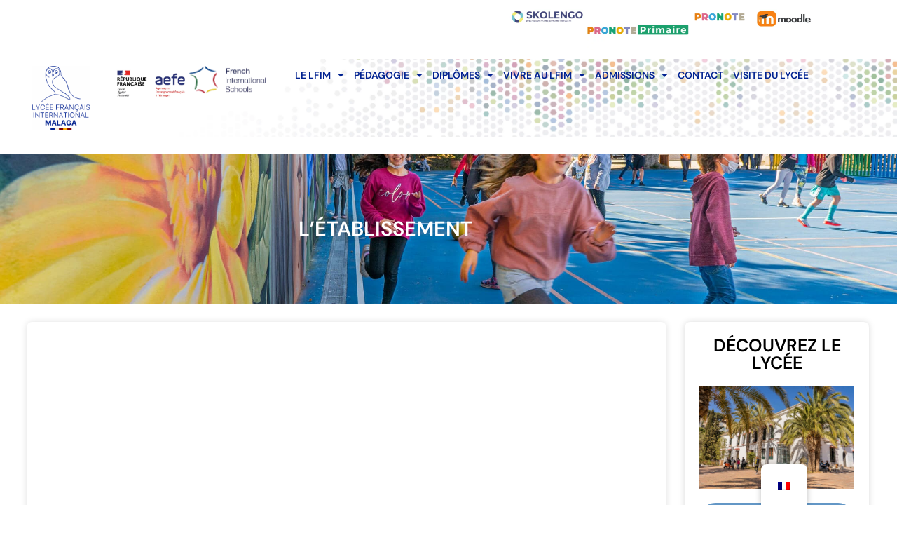

--- FILE ---
content_type: text/html; charset=UTF-8
request_url: https://lfmalaga.com/letablissement/
body_size: 25494
content:
<!doctype html>
<html lang="fr-FR" prefix="og: https://ogp.me/ns#">
<head>
	<meta charset="UTF-8">
	<meta name="viewport" content="width=device-width, initial-scale=1">
	<link rel="profile" href="https://gmpg.org/xfn/11">
	<script id="cookieyes" type="text/javascript" src="https://cdn-cookieyes.com/client_data/1e5ef00b1235bb826caf607f/script.js"></script><!-- Google tag (gtag.js) consent mode dataLayer added by Site Kit -->
<script id="google_gtagjs-js-consent-mode-data-layer">
window.dataLayer = window.dataLayer || [];function gtag(){dataLayer.push(arguments);}
gtag('consent', 'default', {"ad_personalization":"denied","ad_storage":"denied","ad_user_data":"denied","analytics_storage":"denied","functionality_storage":"denied","security_storage":"denied","personalization_storage":"denied","region":["AT","BE","BG","CH","CY","CZ","DE","DK","EE","ES","FI","FR","GB","GR","HR","HU","IE","IS","IT","LI","LT","LU","LV","MT","NL","NO","PL","PT","RO","SE","SI","SK"],"wait_for_update":500});
window._googlesitekitConsentCategoryMap = {"statistics":["analytics_storage"],"marketing":["ad_storage","ad_user_data","ad_personalization"],"functional":["functionality_storage","security_storage"],"preferences":["personalization_storage"]};
window._googlesitekitConsents = {"ad_personalization":"denied","ad_storage":"denied","ad_user_data":"denied","analytics_storage":"denied","functionality_storage":"denied","security_storage":"denied","personalization_storage":"denied","region":["AT","BE","BG","CH","CY","CZ","DE","DK","EE","ES","FI","FR","GB","GR","HR","HU","IE","IS","IT","LI","LT","LU","LV","MT","NL","NO","PL","PT","RO","SE","SI","SK"],"wait_for_update":500};
</script>
<!-- End Google tag (gtag.js) consent mode dataLayer added by Site Kit -->

<!-- Optimisation des moteurs de recherche par Rank Math - https://rankmath.com/ -->
<title>L&#039;établissement - Lycée Français International de Málaga - AEFE</title>
<meta name="robots" content="index, follow, max-snippet:-1, max-video-preview:-1, max-image-preview:large"/>
<link rel="canonical" href="https://lfmalaga.com/letablissement/" />
<meta property="og:locale" content="fr_FR" />
<meta property="og:type" content="article" />
<meta property="og:title" content="L&#039;établissement - Lycée Français International de Málaga - AEFE" />
<meta property="og:url" content="https://lfmalaga.com/letablissement/" />
<meta property="og:site_name" content="Lycée Français International de Málaga - AEFE" />
<meta property="og:updated_time" content="2022-02-18T08:10:31+01:00" />
<meta property="og:image" content="https://lfmalaga.com/wp-content/uploads/2022/02/LOGO-Lycée-2048x955-1-1024x478.png" />
<meta property="og:image:secure_url" content="https://lfmalaga.com/wp-content/uploads/2022/02/LOGO-Lycée-2048x955-1-1024x478.png" />
<meta property="og:image:width" content="800" />
<meta property="og:image:height" content="373" />
<meta property="og:image:alt" content="L&rsquo;établissement" />
<meta property="og:image:type" content="image/png" />
<meta property="article:published_time" content="2022-02-18T08:10:30+01:00" />
<meta property="article:modified_time" content="2022-02-18T08:10:31+01:00" />
<meta name="twitter:card" content="summary_large_image" />
<meta name="twitter:title" content="L&#039;établissement - Lycée Français International de Málaga - AEFE" />
<meta name="twitter:image" content="https://lfmalaga.com/wp-content/uploads/2022/02/LOGO-Lycée-2048x955-1-1024x478.png" />
<meta name="twitter:label1" content="Temps de lecture" />
<meta name="twitter:data1" content="Moins d’une minute" />
<script type="application/ld+json" class="rank-math-schema">{"@context":"https://schema.org","@graph":[{"@type":["Person","Organization"],"@id":"https://lfmalaga.com/#person","name":"admin3188","logo":{"@type":"ImageObject","@id":"https://lfmalaga.com/#logo","url":"https://lfmalaga.com/wp-content/uploads/2022/02/LOGO-Lyce\u0301e-2048x955-1.png","contentUrl":"https://lfmalaga.com/wp-content/uploads/2022/02/LOGO-Lyce\u0301e-2048x955-1.png","caption":"admin3188","inLanguage":"fr-FR","width":"2048","height":"955"},"image":{"@type":"ImageObject","@id":"https://lfmalaga.com/#logo","url":"https://lfmalaga.com/wp-content/uploads/2022/02/LOGO-Lyce\u0301e-2048x955-1.png","contentUrl":"https://lfmalaga.com/wp-content/uploads/2022/02/LOGO-Lyce\u0301e-2048x955-1.png","caption":"admin3188","inLanguage":"fr-FR","width":"2048","height":"955"}},{"@type":"WebSite","@id":"https://lfmalaga.com/#website","url":"https://lfmalaga.com","name":"admin3188","publisher":{"@id":"https://lfmalaga.com/#person"},"inLanguage":"fr-FR"},{"@type":"ImageObject","@id":"https://lfmalaga.com/wp-content/uploads/2022/02/LOGO-Lyce\u0301e-2048x955-1.png","url":"https://lfmalaga.com/wp-content/uploads/2022/02/LOGO-Lyce\u0301e-2048x955-1.png","width":"2048","height":"955","inLanguage":"fr-FR"},{"@type":"WebPage","@id":"https://lfmalaga.com/letablissement/#webpage","url":"https://lfmalaga.com/letablissement/","name":"L&#039;\u00e9tablissement - Lyc\u00e9e Fran\u00e7ais International de M\u00e1laga - AEFE","datePublished":"2022-02-18T08:10:30+01:00","dateModified":"2022-02-18T08:10:31+01:00","isPartOf":{"@id":"https://lfmalaga.com/#website"},"primaryImageOfPage":{"@id":"https://lfmalaga.com/wp-content/uploads/2022/02/LOGO-Lyce\u0301e-2048x955-1.png"},"inLanguage":"fr-FR"},{"@type":"Person","@id":"https://lfmalaga.com/author/im-nomade/","name":"Im Nomade","url":"https://lfmalaga.com/author/im-nomade/","image":{"@type":"ImageObject","@id":"https://secure.gravatar.com/avatar/f3c3d7f65ff6f60948512e456ef5958bd2c2399de8dc1cc54575117efb73c413?s=96&amp;d=mm&amp;r=g","url":"https://secure.gravatar.com/avatar/f3c3d7f65ff6f60948512e456ef5958bd2c2399de8dc1cc54575117efb73c413?s=96&amp;d=mm&amp;r=g","caption":"Im Nomade","inLanguage":"fr-FR"},"sameAs":["https://lfmalaga.com"]},{"@type":"Article","headline":"L&#039;\u00e9tablissement - Lyc\u00e9e Fran\u00e7ais International de M\u00e1laga - AEFE","datePublished":"2022-02-18T08:10:30+01:00","dateModified":"2022-02-18T08:10:31+01:00","author":{"@id":"https://lfmalaga.com/author/im-nomade/","name":"Im Nomade"},"publisher":{"@id":"https://lfmalaga.com/#person"},"name":"L&#039;\u00e9tablissement - Lyc\u00e9e Fran\u00e7ais International de M\u00e1laga - AEFE","@id":"https://lfmalaga.com/letablissement/#richSnippet","isPartOf":{"@id":"https://lfmalaga.com/letablissement/#webpage"},"image":{"@id":"https://lfmalaga.com/wp-content/uploads/2022/02/LOGO-Lyce\u0301e-2048x955-1.png"},"inLanguage":"fr-FR","mainEntityOfPage":{"@id":"https://lfmalaga.com/letablissement/#webpage"}}]}</script>
<!-- /Extension Rank Math WordPress SEO -->

<link rel='dns-prefetch' href='//www.googletagmanager.com' />
<link rel="alternate" type="application/rss+xml" title="Lycée Français International de Málaga - AEFE &raquo; Flux" href="https://lfmalaga.com/feed/" />
<link rel="alternate" type="application/rss+xml" title="Lycée Français International de Málaga - AEFE &raquo; Flux des commentaires" href="https://lfmalaga.com/comments/feed/" />
<link rel="alternate" title="oEmbed (JSON)" type="application/json+oembed" href="https://lfmalaga.com/wp-json/oembed/1.0/embed?url=https%3A%2F%2Flfmalaga.com%2Fletablissement%2F" />
<link rel="alternate" title="oEmbed (XML)" type="text/xml+oembed" href="https://lfmalaga.com/wp-json/oembed/1.0/embed?url=https%3A%2F%2Flfmalaga.com%2Fletablissement%2F&#038;format=xml" />
<style id='wp-img-auto-sizes-contain-inline-css'>
img:is([sizes=auto i],[sizes^="auto," i]){contain-intrinsic-size:3000px 1500px}
/*# sourceURL=wp-img-auto-sizes-contain-inline-css */
</style>
<style id='wp-emoji-styles-inline-css'>

	img.wp-smiley, img.emoji {
		display: inline !important;
		border: none !important;
		box-shadow: none !important;
		height: 1em !important;
		width: 1em !important;
		margin: 0 0.07em !important;
		vertical-align: -0.1em !important;
		background: none !important;
		padding: 0 !important;
	}
/*# sourceURL=wp-emoji-styles-inline-css */
</style>
<link rel='stylesheet' id='wp-block-library-css' href='https://lfmalaga.com/wp-includes/css/dist/block-library/style.min.css?ver=f497a2' media='all' />
<style id='global-styles-inline-css'>
:root{--wp--preset--aspect-ratio--square: 1;--wp--preset--aspect-ratio--4-3: 4/3;--wp--preset--aspect-ratio--3-4: 3/4;--wp--preset--aspect-ratio--3-2: 3/2;--wp--preset--aspect-ratio--2-3: 2/3;--wp--preset--aspect-ratio--16-9: 16/9;--wp--preset--aspect-ratio--9-16: 9/16;--wp--preset--color--black: #000000;--wp--preset--color--cyan-bluish-gray: #abb8c3;--wp--preset--color--white: #ffffff;--wp--preset--color--pale-pink: #f78da7;--wp--preset--color--vivid-red: #cf2e2e;--wp--preset--color--luminous-vivid-orange: #ff6900;--wp--preset--color--luminous-vivid-amber: #fcb900;--wp--preset--color--light-green-cyan: #7bdcb5;--wp--preset--color--vivid-green-cyan: #00d084;--wp--preset--color--pale-cyan-blue: #8ed1fc;--wp--preset--color--vivid-cyan-blue: #0693e3;--wp--preset--color--vivid-purple: #9b51e0;--wp--preset--gradient--vivid-cyan-blue-to-vivid-purple: linear-gradient(135deg,rgb(6,147,227) 0%,rgb(155,81,224) 100%);--wp--preset--gradient--light-green-cyan-to-vivid-green-cyan: linear-gradient(135deg,rgb(122,220,180) 0%,rgb(0,208,130) 100%);--wp--preset--gradient--luminous-vivid-amber-to-luminous-vivid-orange: linear-gradient(135deg,rgb(252,185,0) 0%,rgb(255,105,0) 100%);--wp--preset--gradient--luminous-vivid-orange-to-vivid-red: linear-gradient(135deg,rgb(255,105,0) 0%,rgb(207,46,46) 100%);--wp--preset--gradient--very-light-gray-to-cyan-bluish-gray: linear-gradient(135deg,rgb(238,238,238) 0%,rgb(169,184,195) 100%);--wp--preset--gradient--cool-to-warm-spectrum: linear-gradient(135deg,rgb(74,234,220) 0%,rgb(151,120,209) 20%,rgb(207,42,186) 40%,rgb(238,44,130) 60%,rgb(251,105,98) 80%,rgb(254,248,76) 100%);--wp--preset--gradient--blush-light-purple: linear-gradient(135deg,rgb(255,206,236) 0%,rgb(152,150,240) 100%);--wp--preset--gradient--blush-bordeaux: linear-gradient(135deg,rgb(254,205,165) 0%,rgb(254,45,45) 50%,rgb(107,0,62) 100%);--wp--preset--gradient--luminous-dusk: linear-gradient(135deg,rgb(255,203,112) 0%,rgb(199,81,192) 50%,rgb(65,88,208) 100%);--wp--preset--gradient--pale-ocean: linear-gradient(135deg,rgb(255,245,203) 0%,rgb(182,227,212) 50%,rgb(51,167,181) 100%);--wp--preset--gradient--electric-grass: linear-gradient(135deg,rgb(202,248,128) 0%,rgb(113,206,126) 100%);--wp--preset--gradient--midnight: linear-gradient(135deg,rgb(2,3,129) 0%,rgb(40,116,252) 100%);--wp--preset--font-size--small: 13px;--wp--preset--font-size--medium: 20px;--wp--preset--font-size--large: 36px;--wp--preset--font-size--x-large: 42px;--wp--preset--spacing--20: 0.44rem;--wp--preset--spacing--30: 0.67rem;--wp--preset--spacing--40: 1rem;--wp--preset--spacing--50: 1.5rem;--wp--preset--spacing--60: 2.25rem;--wp--preset--spacing--70: 3.38rem;--wp--preset--spacing--80: 5.06rem;--wp--preset--shadow--natural: 6px 6px 9px rgba(0, 0, 0, 0.2);--wp--preset--shadow--deep: 12px 12px 50px rgba(0, 0, 0, 0.4);--wp--preset--shadow--sharp: 6px 6px 0px rgba(0, 0, 0, 0.2);--wp--preset--shadow--outlined: 6px 6px 0px -3px rgb(255, 255, 255), 6px 6px rgb(0, 0, 0);--wp--preset--shadow--crisp: 6px 6px 0px rgb(0, 0, 0);}:root { --wp--style--global--content-size: 800px;--wp--style--global--wide-size: 1200px; }:where(body) { margin: 0; }.wp-site-blocks > .alignleft { float: left; margin-right: 2em; }.wp-site-blocks > .alignright { float: right; margin-left: 2em; }.wp-site-blocks > .aligncenter { justify-content: center; margin-left: auto; margin-right: auto; }:where(.wp-site-blocks) > * { margin-block-start: 24px; margin-block-end: 0; }:where(.wp-site-blocks) > :first-child { margin-block-start: 0; }:where(.wp-site-blocks) > :last-child { margin-block-end: 0; }:root { --wp--style--block-gap: 24px; }:root :where(.is-layout-flow) > :first-child{margin-block-start: 0;}:root :where(.is-layout-flow) > :last-child{margin-block-end: 0;}:root :where(.is-layout-flow) > *{margin-block-start: 24px;margin-block-end: 0;}:root :where(.is-layout-constrained) > :first-child{margin-block-start: 0;}:root :where(.is-layout-constrained) > :last-child{margin-block-end: 0;}:root :where(.is-layout-constrained) > *{margin-block-start: 24px;margin-block-end: 0;}:root :where(.is-layout-flex){gap: 24px;}:root :where(.is-layout-grid){gap: 24px;}.is-layout-flow > .alignleft{float: left;margin-inline-start: 0;margin-inline-end: 2em;}.is-layout-flow > .alignright{float: right;margin-inline-start: 2em;margin-inline-end: 0;}.is-layout-flow > .aligncenter{margin-left: auto !important;margin-right: auto !important;}.is-layout-constrained > .alignleft{float: left;margin-inline-start: 0;margin-inline-end: 2em;}.is-layout-constrained > .alignright{float: right;margin-inline-start: 2em;margin-inline-end: 0;}.is-layout-constrained > .aligncenter{margin-left: auto !important;margin-right: auto !important;}.is-layout-constrained > :where(:not(.alignleft):not(.alignright):not(.alignfull)){max-width: var(--wp--style--global--content-size);margin-left: auto !important;margin-right: auto !important;}.is-layout-constrained > .alignwide{max-width: var(--wp--style--global--wide-size);}body .is-layout-flex{display: flex;}.is-layout-flex{flex-wrap: wrap;align-items: center;}.is-layout-flex > :is(*, div){margin: 0;}body .is-layout-grid{display: grid;}.is-layout-grid > :is(*, div){margin: 0;}body{padding-top: 0px;padding-right: 0px;padding-bottom: 0px;padding-left: 0px;}a:where(:not(.wp-element-button)){text-decoration: underline;}:root :where(.wp-element-button, .wp-block-button__link){background-color: #32373c;border-width: 0;color: #fff;font-family: inherit;font-size: inherit;font-style: inherit;font-weight: inherit;letter-spacing: inherit;line-height: inherit;padding-top: calc(0.667em + 2px);padding-right: calc(1.333em + 2px);padding-bottom: calc(0.667em + 2px);padding-left: calc(1.333em + 2px);text-decoration: none;text-transform: inherit;}.has-black-color{color: var(--wp--preset--color--black) !important;}.has-cyan-bluish-gray-color{color: var(--wp--preset--color--cyan-bluish-gray) !important;}.has-white-color{color: var(--wp--preset--color--white) !important;}.has-pale-pink-color{color: var(--wp--preset--color--pale-pink) !important;}.has-vivid-red-color{color: var(--wp--preset--color--vivid-red) !important;}.has-luminous-vivid-orange-color{color: var(--wp--preset--color--luminous-vivid-orange) !important;}.has-luminous-vivid-amber-color{color: var(--wp--preset--color--luminous-vivid-amber) !important;}.has-light-green-cyan-color{color: var(--wp--preset--color--light-green-cyan) !important;}.has-vivid-green-cyan-color{color: var(--wp--preset--color--vivid-green-cyan) !important;}.has-pale-cyan-blue-color{color: var(--wp--preset--color--pale-cyan-blue) !important;}.has-vivid-cyan-blue-color{color: var(--wp--preset--color--vivid-cyan-blue) !important;}.has-vivid-purple-color{color: var(--wp--preset--color--vivid-purple) !important;}.has-black-background-color{background-color: var(--wp--preset--color--black) !important;}.has-cyan-bluish-gray-background-color{background-color: var(--wp--preset--color--cyan-bluish-gray) !important;}.has-white-background-color{background-color: var(--wp--preset--color--white) !important;}.has-pale-pink-background-color{background-color: var(--wp--preset--color--pale-pink) !important;}.has-vivid-red-background-color{background-color: var(--wp--preset--color--vivid-red) !important;}.has-luminous-vivid-orange-background-color{background-color: var(--wp--preset--color--luminous-vivid-orange) !important;}.has-luminous-vivid-amber-background-color{background-color: var(--wp--preset--color--luminous-vivid-amber) !important;}.has-light-green-cyan-background-color{background-color: var(--wp--preset--color--light-green-cyan) !important;}.has-vivid-green-cyan-background-color{background-color: var(--wp--preset--color--vivid-green-cyan) !important;}.has-pale-cyan-blue-background-color{background-color: var(--wp--preset--color--pale-cyan-blue) !important;}.has-vivid-cyan-blue-background-color{background-color: var(--wp--preset--color--vivid-cyan-blue) !important;}.has-vivid-purple-background-color{background-color: var(--wp--preset--color--vivid-purple) !important;}.has-black-border-color{border-color: var(--wp--preset--color--black) !important;}.has-cyan-bluish-gray-border-color{border-color: var(--wp--preset--color--cyan-bluish-gray) !important;}.has-white-border-color{border-color: var(--wp--preset--color--white) !important;}.has-pale-pink-border-color{border-color: var(--wp--preset--color--pale-pink) !important;}.has-vivid-red-border-color{border-color: var(--wp--preset--color--vivid-red) !important;}.has-luminous-vivid-orange-border-color{border-color: var(--wp--preset--color--luminous-vivid-orange) !important;}.has-luminous-vivid-amber-border-color{border-color: var(--wp--preset--color--luminous-vivid-amber) !important;}.has-light-green-cyan-border-color{border-color: var(--wp--preset--color--light-green-cyan) !important;}.has-vivid-green-cyan-border-color{border-color: var(--wp--preset--color--vivid-green-cyan) !important;}.has-pale-cyan-blue-border-color{border-color: var(--wp--preset--color--pale-cyan-blue) !important;}.has-vivid-cyan-blue-border-color{border-color: var(--wp--preset--color--vivid-cyan-blue) !important;}.has-vivid-purple-border-color{border-color: var(--wp--preset--color--vivid-purple) !important;}.has-vivid-cyan-blue-to-vivid-purple-gradient-background{background: var(--wp--preset--gradient--vivid-cyan-blue-to-vivid-purple) !important;}.has-light-green-cyan-to-vivid-green-cyan-gradient-background{background: var(--wp--preset--gradient--light-green-cyan-to-vivid-green-cyan) !important;}.has-luminous-vivid-amber-to-luminous-vivid-orange-gradient-background{background: var(--wp--preset--gradient--luminous-vivid-amber-to-luminous-vivid-orange) !important;}.has-luminous-vivid-orange-to-vivid-red-gradient-background{background: var(--wp--preset--gradient--luminous-vivid-orange-to-vivid-red) !important;}.has-very-light-gray-to-cyan-bluish-gray-gradient-background{background: var(--wp--preset--gradient--very-light-gray-to-cyan-bluish-gray) !important;}.has-cool-to-warm-spectrum-gradient-background{background: var(--wp--preset--gradient--cool-to-warm-spectrum) !important;}.has-blush-light-purple-gradient-background{background: var(--wp--preset--gradient--blush-light-purple) !important;}.has-blush-bordeaux-gradient-background{background: var(--wp--preset--gradient--blush-bordeaux) !important;}.has-luminous-dusk-gradient-background{background: var(--wp--preset--gradient--luminous-dusk) !important;}.has-pale-ocean-gradient-background{background: var(--wp--preset--gradient--pale-ocean) !important;}.has-electric-grass-gradient-background{background: var(--wp--preset--gradient--electric-grass) !important;}.has-midnight-gradient-background{background: var(--wp--preset--gradient--midnight) !important;}.has-small-font-size{font-size: var(--wp--preset--font-size--small) !important;}.has-medium-font-size{font-size: var(--wp--preset--font-size--medium) !important;}.has-large-font-size{font-size: var(--wp--preset--font-size--large) !important;}.has-x-large-font-size{font-size: var(--wp--preset--font-size--x-large) !important;}
:root :where(.wp-block-pullquote){font-size: 1.5em;line-height: 1.6;}
/*# sourceURL=global-styles-inline-css */
</style>
<link rel='stylesheet' id='trp-floater-language-switcher-style-css' href='https://lfmalaga.com/wp-content/plugins/translatepress-multilingual/assets/css/trp-floater-language-switcher.css?ver=3.0.7' media='all' />
<link rel='stylesheet' id='trp-language-switcher-style-css' href='https://lfmalaga.com/wp-content/plugins/translatepress-multilingual/assets/css/trp-language-switcher.css?ver=3.0.7' media='all' />
<link rel='stylesheet' id='hello-elementor-css' href='https://lfmalaga.com/wp-content/themes/hello-elementor/style.min.css?ver=3.3.0' media='all' />
<link rel='stylesheet' id='hello-elementor-theme-style-css' href='https://lfmalaga.com/wp-content/themes/hello-elementor/theme.min.css?ver=3.3.0' media='all' />
<link rel='stylesheet' id='hello-elementor-header-footer-css' href='https://lfmalaga.com/wp-content/themes/hello-elementor/header-footer.min.css?ver=3.3.0' media='all' />
<link rel='stylesheet' id='elementor-frontend-css' href='https://lfmalaga.com/wp-content/plugins/elementor/assets/css/frontend.min.css?ver=3.34.2' media='all' />
<style id='elementor-frontend-inline-css'>
.elementor-kit-28834{--e-global-color-primary:#6EC1E4;--e-global-color-secondary:#525251;--e-global-color-text:#7A7A7A;--e-global-color-accent:#61CE70;--e-global-color-4bc9574:#FFFFFF;--e-global-color-d9c29ee:#000000;--e-global-color-2c8adc1:#007E77;--e-global-color-095efb9:#E6E6E5;--e-global-color-de9e11a:#6397C6;--e-global-color-6012a38:#EB5C87;--e-global-color-398fade:#9C157C;--e-global-color-1f77e59:#837ADE;--e-global-color-c648b0a:#F49B41;--e-global-typography-primary-font-family:"DM Sans";--e-global-typography-primary-font-size:29px;--e-global-typography-primary-font-weight:600;--e-global-typography-primary-text-transform:uppercase;--e-global-typography-secondary-font-family:"DM Sans";--e-global-typography-secondary-font-weight:400;--e-global-typography-secondary-text-transform:uppercase;--e-global-typography-text-font-family:"DM Sans";--e-global-typography-text-font-size:14px;--e-global-typography-text-font-weight:200;--e-global-typography-accent-font-family:"Roboto";--e-global-typography-accent-font-weight:500;color:var( --e-global-color-d9c29ee );font-family:var( --e-global-typography-text-font-family ), Sans-serif;font-size:var( --e-global-typography-text-font-size );font-weight:var( --e-global-typography-text-font-weight );}.elementor-kit-28834 button,.elementor-kit-28834 input[type="button"],.elementor-kit-28834 input[type="submit"],.elementor-kit-28834 .elementor-button{background-color:var( --e-global-color-de9e11a );font-family:var( --e-global-typography-text-font-family ), Sans-serif;font-size:var( --e-global-typography-text-font-size );font-weight:var( --e-global-typography-text-font-weight );color:#FFFFFF;border-radius:23px 23px 23px 23px;}.elementor-kit-28834 button:hover,.elementor-kit-28834 button:focus,.elementor-kit-28834 input[type="button"]:hover,.elementor-kit-28834 input[type="button"]:focus,.elementor-kit-28834 input[type="submit"]:hover,.elementor-kit-28834 input[type="submit"]:focus,.elementor-kit-28834 .elementor-button:hover,.elementor-kit-28834 .elementor-button:focus{background-color:var( --e-global-color-6012a38 );color:var( --e-global-color-4bc9574 );}.elementor-kit-28834 e-page-transition{background-color:var( --e-global-color-de9e11a );}.elementor-kit-28834 a{color:var( --e-global-color-de9e11a );}.elementor-kit-28834 a:hover{color:var( --e-global-color-6012a38 );}.elementor-kit-28834 h1{color:var( --e-global-color-secondary );font-family:var( --e-global-typography-primary-font-family ), Sans-serif;font-size:var( --e-global-typography-primary-font-size );font-weight:var( --e-global-typography-primary-font-weight );text-transform:var( --e-global-typography-primary-text-transform );}.elementor-kit-28834 h2{color:var( --e-global-color-secondary );font-family:var( --e-global-typography-primary-font-family ), Sans-serif;font-size:var( --e-global-typography-primary-font-size );font-weight:var( --e-global-typography-primary-font-weight );text-transform:var( --e-global-typography-primary-text-transform );}.elementor-kit-28834 h3{color:var( --e-global-color-secondary );font-family:var( --e-global-typography-primary-font-family ), Sans-serif;font-size:var( --e-global-typography-primary-font-size );font-weight:var( --e-global-typography-primary-font-weight );text-transform:var( --e-global-typography-primary-text-transform );}.elementor-kit-28834 h4{color:var( --e-global-color-secondary );font-family:var( --e-global-typography-primary-font-family ), Sans-serif;font-size:var( --e-global-typography-primary-font-size );font-weight:var( --e-global-typography-primary-font-weight );text-transform:var( --e-global-typography-primary-text-transform );}.elementor-section.elementor-section-boxed > .elementor-container{max-width:1024px;}.e-con{--container-max-width:1024px;}.elementor-widget:not(:last-child){margin-block-end:20px;}.elementor-element{--widgets-spacing:20px 20px;--widgets-spacing-row:20px;--widgets-spacing-column:20px;}{}h1.entry-title{display:var(--page-title-display);}@media(max-width:1024px){.elementor-kit-28834{font-size:var( --e-global-typography-text-font-size );}.elementor-kit-28834 h1{font-size:var( --e-global-typography-primary-font-size );}.elementor-kit-28834 h2{font-size:var( --e-global-typography-primary-font-size );}.elementor-kit-28834 h3{font-size:var( --e-global-typography-primary-font-size );}.elementor-kit-28834 h4{font-size:var( --e-global-typography-primary-font-size );}.elementor-kit-28834 button,.elementor-kit-28834 input[type="button"],.elementor-kit-28834 input[type="submit"],.elementor-kit-28834 .elementor-button{font-size:var( --e-global-typography-text-font-size );}.elementor-section.elementor-section-boxed > .elementor-container{max-width:1024px;}.e-con{--container-max-width:1024px;}}@media(max-width:767px){.elementor-kit-28834{font-size:var( --e-global-typography-text-font-size );}.elementor-kit-28834 h1{font-size:var( --e-global-typography-primary-font-size );}.elementor-kit-28834 h2{font-size:var( --e-global-typography-primary-font-size );}.elementor-kit-28834 h3{font-size:var( --e-global-typography-primary-font-size );}.elementor-kit-28834 h4{font-size:var( --e-global-typography-primary-font-size );}.elementor-kit-28834 button,.elementor-kit-28834 input[type="button"],.elementor-kit-28834 input[type="submit"],.elementor-kit-28834 .elementor-button{font-size:var( --e-global-typography-text-font-size );}.elementor-section.elementor-section-boxed > .elementor-container{max-width:767px;}.e-con{--container-max-width:767px;}}
.elementor-28839 .elementor-element.elementor-element-a267485{--display:flex;--flex-direction:row;--container-widget-width:initial;--container-widget-height:100%;--container-widget-flex-grow:1;--container-widget-align-self:stretch;--flex-wrap-mobile:wrap;--gap:0px 0px;--row-gap:0px;--column-gap:0px;--flex-wrap:wrap;}.elementor-28839 .elementor-element.elementor-element-51bd658{--display:flex;--flex-direction:column;--container-widget-width:100%;--container-widget-height:initial;--container-widget-flex-grow:0;--container-widget-align-self:initial;--flex-wrap-mobile:wrap;}.elementor-28839 .elementor-element.elementor-element-51bd658.e-con{--flex-grow:0;--flex-shrink:0;}.elementor-28839 .elementor-element.elementor-element-e473879.elementor-element{--flex-grow:0;--flex-shrink:0;}.elementor-28839 .elementor-element.elementor-element-e473879 img{width:100%;}.elementor-28839 .elementor-element.elementor-element-4ca3e02{--display:flex;--flex-direction:column;--container-widget-width:100%;--container-widget-height:initial;--container-widget-flex-grow:0;--container-widget-align-self:initial;--flex-wrap-mobile:wrap;}.elementor-28839 .elementor-element.elementor-element-4ca3e02.e-con{--flex-grow:0;--flex-shrink:0;}.elementor-28839 .elementor-element.elementor-element-0ea5335{text-align:end;}.elementor-28839 .elementor-element.elementor-element-0ea5335 img{width:100%;}.elementor-28839 .elementor-element.elementor-element-d30d41d{--display:flex;--flex-direction:column;--container-widget-width:100%;--container-widget-height:initial;--container-widget-flex-grow:0;--container-widget-align-self:initial;--flex-wrap-mobile:wrap;}.elementor-28839 .elementor-element.elementor-element-d30d41d.e-con{--flex-grow:0;--flex-shrink:0;}.elementor-28839 .elementor-element.elementor-element-f12044f{text-align:start;}.elementor-28839 .elementor-element.elementor-element-f12044f img{width:71%;}.elementor-28839 .elementor-element.elementor-element-5686b0e{--display:flex;--flex-direction:column;--container-widget-width:100%;--container-widget-height:initial;--container-widget-flex-grow:0;--container-widget-align-self:initial;--flex-wrap-mobile:wrap;}.elementor-28839 .elementor-element.elementor-element-5686b0e.e-con{--flex-grow:0;--flex-shrink:0;}.elementor-28839 .elementor-element.elementor-element-7c91ef3{--display:flex;--min-height:0px;--flex-direction:row-reverse;--container-widget-width:calc( ( 1 - var( --container-widget-flex-grow ) ) * 100% );--container-widget-height:100%;--container-widget-flex-grow:1;--container-widget-align-self:stretch;--flex-wrap-mobile:wrap-reverse;--justify-content:flex-start;--align-items:center;--gap:25px 25px;--row-gap:25px;--column-gap:25px;--flex-wrap:nowrap;--margin-top:0%;--margin-bottom:0%;--margin-left:0%;--margin-right:0%;--padding-top:1%;--padding-bottom:1%;--padding-left:68%;--padding-right:9%;}.elementor-28839 .elementor-element.elementor-element-84085bb{width:var( --container-widget-width, 31.891% );max-width:31.891%;--container-widget-width:31.891%;--container-widget-flex-grow:0;text-align:start;}.elementor-28839 .elementor-element.elementor-element-84085bb.elementor-element{--flex-grow:0;--flex-shrink:0;}.elementor-28839 .elementor-element.elementor-element-84085bb img{width:100%;}.elementor-28839 .elementor-element.elementor-element-10a6587{width:var( --container-widget-width, 29.795% );max-width:29.795%;--container-widget-width:29.795%;--container-widget-flex-grow:0;text-align:start;}.elementor-28839 .elementor-element.elementor-element-10a6587.elementor-element{--flex-grow:0;--flex-shrink:0;}.elementor-28839 .elementor-element.elementor-element-10a6587 img{width:100%;}.elementor-28839 .elementor-element.elementor-element-9c953f4{width:var( --container-widget-width, 49.549% );max-width:49.549%;--container-widget-width:49.549%;--container-widget-flex-grow:0;text-align:start;}.elementor-28839 .elementor-element.elementor-element-9c953f4.elementor-element{--flex-grow:0;--flex-shrink:0;}.elementor-28839 .elementor-element.elementor-element-9c953f4 img{width:100%;}.elementor-28839 .elementor-element.elementor-element-d823de8{width:var( --container-widget-width, 37.943% );max-width:37.943%;--container-widget-width:37.943%;--container-widget-flex-grow:0;text-align:start;}.elementor-28839 .elementor-element.elementor-element-d823de8.elementor-element{--flex-grow:0;--flex-shrink:0;}.elementor-28839 .elementor-element.elementor-element-d823de8 img{width:100%;}.elementor-28839 .elementor-element.elementor-element-2624a60{--display:flex;--flex-direction:row;--container-widget-width:calc( ( 1 - var( --container-widget-flex-grow ) ) * 100% );--container-widget-height:100%;--container-widget-flex-grow:1;--container-widget-align-self:stretch;--flex-wrap-mobile:wrap;--justify-content:space-around;--align-items:center;--gap:0px 0px;--row-gap:0px;--column-gap:0px;--overlay-opacity:0.59;--margin-top:0px;--margin-bottom:0px;--margin-left:0px;--margin-right:0px;--padding-top:0px;--padding-bottom:0px;--padding-left:3px;--padding-right:0px;}.elementor-28839 .elementor-element.elementor-element-2624a60:not(.elementor-motion-effects-element-type-background), .elementor-28839 .elementor-element.elementor-element-2624a60 > .elementor-motion-effects-container > .elementor-motion-effects-layer{background-image:url("https://lfmalaga.com/wp-content/uploads/2022/02/unnamed-3.png");background-position:center center;background-size:cover;}.elementor-28839 .elementor-element.elementor-element-2624a60::before, .elementor-28839 .elementor-element.elementor-element-2624a60 > .elementor-background-video-container::before, .elementor-28839 .elementor-element.elementor-element-2624a60 > .e-con-inner > .elementor-background-video-container::before, .elementor-28839 .elementor-element.elementor-element-2624a60 > .elementor-background-slideshow::before, .elementor-28839 .elementor-element.elementor-element-2624a60 > .e-con-inner > .elementor-background-slideshow::before, .elementor-28839 .elementor-element.elementor-element-2624a60 > .elementor-motion-effects-container > .elementor-motion-effects-layer::before{background-color:var( --e-global-color-4bc9574 );--background-overlay:'';}.elementor-28839 .elementor-element.elementor-element-db3b67c{--display:flex;--flex-direction:row;--container-widget-width:calc( ( 1 - var( --container-widget-flex-grow ) ) * 100% );--container-widget-height:100%;--container-widget-flex-grow:1;--container-widget-align-self:stretch;--flex-wrap-mobile:wrap;--justify-content:flex-start;--align-items:center;}.elementor-28839 .elementor-element.elementor-element-db3b67c.e-con{--flex-grow:0;--flex-shrink:0;}.elementor-28839 .elementor-element.elementor-element-0ee08c7{width:var( --container-widget-width, 37.86% );max-width:37.86%;--container-widget-width:37.86%;--container-widget-flex-grow:0;text-align:center;}.elementor-28839 .elementor-element.elementor-element-0ee08c7.elementor-element{--flex-grow:0;--flex-shrink:0;}.elementor-28839 .elementor-element.elementor-element-0ee08c7 img{width:55%;}.elementor-28839 .elementor-element.elementor-element-67b324a{width:var( --container-widget-width, 28% );max-width:28%;--container-widget-width:28%;--container-widget-flex-grow:0;text-align:center;}.elementor-28839 .elementor-element.elementor-element-67b324a.elementor-element{--flex-grow:0;--flex-shrink:0;}.elementor-28839 .elementor-element.elementor-element-67b324a img{width:100%;}.elementor-28839 .elementor-element.elementor-element-3c3cad5{width:var( --container-widget-width, 33% );max-width:33%;--container-widget-width:33%;--container-widget-flex-grow:0;text-align:start;}.elementor-28839 .elementor-element.elementor-element-3c3cad5.elementor-element{--flex-grow:0;--flex-shrink:0;}.elementor-28839 .elementor-element.elementor-element-3c3cad5 img{width:85%;}.elementor-28839 .elementor-element.elementor-element-7c7c008 .elementor-menu-toggle{margin:0 auto;}.elementor-28839 .elementor-element.elementor-element-7c7c008 .elementor-nav-menu .elementor-item{font-family:"DM Sans", Sans-serif;font-size:14px;font-weight:600;text-transform:uppercase;}.elementor-28839 .elementor-element.elementor-element-7c7c008 .elementor-nav-menu--main .elementor-item{color:#012291;fill:#012291;padding-left:7px;padding-right:7px;}.elementor-28839 .elementor-element.elementor-element-7c7c008 .elementor-nav-menu--main:not(.e--pointer-framed) .elementor-item:before,
					.elementor-28839 .elementor-element.elementor-element-7c7c008 .elementor-nav-menu--main:not(.e--pointer-framed) .elementor-item:after{background-color:var( --e-global-color-de9e11a );}.elementor-28839 .elementor-element.elementor-element-7c7c008 .e--pointer-framed .elementor-item:before,
					.elementor-28839 .elementor-element.elementor-element-7c7c008 .e--pointer-framed .elementor-item:after{border-color:var( --e-global-color-de9e11a );}.elementor-28839 .elementor-element.elementor-element-7c7c008 .e--pointer-framed .elementor-item:before{border-width:2px;}.elementor-28839 .elementor-element.elementor-element-7c7c008 .e--pointer-framed.e--animation-draw .elementor-item:before{border-width:0 0 2px 2px;}.elementor-28839 .elementor-element.elementor-element-7c7c008 .e--pointer-framed.e--animation-draw .elementor-item:after{border-width:2px 2px 0 0;}.elementor-28839 .elementor-element.elementor-element-7c7c008 .e--pointer-framed.e--animation-corners .elementor-item:before{border-width:2px 0 0 2px;}.elementor-28839 .elementor-element.elementor-element-7c7c008 .e--pointer-framed.e--animation-corners .elementor-item:after{border-width:0 2px 2px 0;}.elementor-28839 .elementor-element.elementor-element-7c7c008 .e--pointer-underline .elementor-item:after,
					 .elementor-28839 .elementor-element.elementor-element-7c7c008 .e--pointer-overline .elementor-item:before,
					 .elementor-28839 .elementor-element.elementor-element-7c7c008 .e--pointer-double-line .elementor-item:before,
					 .elementor-28839 .elementor-element.elementor-element-7c7c008 .e--pointer-double-line .elementor-item:after{height:2px;}.elementor-28839 .elementor-element.elementor-element-7c7c008 .elementor-nav-menu--dropdown a, .elementor-28839 .elementor-element.elementor-element-7c7c008 .elementor-menu-toggle{color:var( --e-global-color-d9c29ee );fill:var( --e-global-color-d9c29ee );}.elementor-28839 .elementor-element.elementor-element-7c7c008 .elementor-nav-menu--dropdown{background-color:#FFFFFF;}.elementor-28839 .elementor-element.elementor-element-7c7c008 .elementor-nav-menu--dropdown a:hover,
					.elementor-28839 .elementor-element.elementor-element-7c7c008 .elementor-nav-menu--dropdown a:focus,
					.elementor-28839 .elementor-element.elementor-element-7c7c008 .elementor-nav-menu--dropdown a.elementor-item-active,
					.elementor-28839 .elementor-element.elementor-element-7c7c008 .elementor-nav-menu--dropdown a.highlighted,
					.elementor-28839 .elementor-element.elementor-element-7c7c008 .elementor-menu-toggle:hover,
					.elementor-28839 .elementor-element.elementor-element-7c7c008 .elementor-menu-toggle:focus{color:var( --e-global-color-4bc9574 );}.elementor-28839 .elementor-element.elementor-element-7c7c008 .elementor-nav-menu--dropdown a:hover,
					.elementor-28839 .elementor-element.elementor-element-7c7c008 .elementor-nav-menu--dropdown a:focus,
					.elementor-28839 .elementor-element.elementor-element-7c7c008 .elementor-nav-menu--dropdown a.elementor-item-active,
					.elementor-28839 .elementor-element.elementor-element-7c7c008 .elementor-nav-menu--dropdown a.highlighted{background-color:var( --e-global-color-de9e11a );}.elementor-28839 .elementor-element.elementor-element-7c7c008 .elementor-nav-menu--dropdown a.elementor-item-active{background-color:var( --e-global-color-de9e11a );}.elementor-28839 .elementor-element.elementor-element-4f83758 > .elementor-container > .elementor-column > .elementor-widget-wrap{align-content:center;align-items:center;}.elementor-28839 .elementor-element.elementor-element-4f83758:not(.elementor-motion-effects-element-type-background), .elementor-28839 .elementor-element.elementor-element-4f83758 > .elementor-motion-effects-container > .elementor-motion-effects-layer{background-color:var( --e-global-color-4bc9574 );background-image:url("https://lfmalaga.com/wp-content/uploads/2022/02/unnamed-2.png");}.elementor-28839 .elementor-element.elementor-element-4f83758{box-shadow:0px 0px 10px 0px rgba(0, 0, 0, 0.19);transition:background 0.3s, border 0.3s, border-radius 0.3s, box-shadow 0.3s;}.elementor-28839 .elementor-element.elementor-element-4f83758 > .elementor-background-overlay{transition:background 0.3s, border-radius 0.3s, opacity 0.3s;}.elementor-28839 .elementor-element.elementor-element-d7bb4a0.elementor-element{--flex-grow:0;--flex-shrink:0;}.elementor-28839 .elementor-element.elementor-element-3be3948 .elementor-menu-toggle{margin:0 auto;background-color:#012291;}.elementor-28839 .elementor-element.elementor-element-3be3948 .elementor-nav-menu--dropdown a, .elementor-28839 .elementor-element.elementor-element-3be3948 .elementor-menu-toggle{color:var( --e-global-color-d9c29ee );fill:var( --e-global-color-d9c29ee );}.elementor-28839 .elementor-element.elementor-element-3be3948 .elementor-nav-menu--dropdown a:hover,
					.elementor-28839 .elementor-element.elementor-element-3be3948 .elementor-nav-menu--dropdown a:focus,
					.elementor-28839 .elementor-element.elementor-element-3be3948 .elementor-nav-menu--dropdown a.elementor-item-active,
					.elementor-28839 .elementor-element.elementor-element-3be3948 .elementor-nav-menu--dropdown a.highlighted,
					.elementor-28839 .elementor-element.elementor-element-3be3948 .elementor-menu-toggle:hover,
					.elementor-28839 .elementor-element.elementor-element-3be3948 .elementor-menu-toggle:focus{color:var( --e-global-color-4bc9574 );}.elementor-28839 .elementor-element.elementor-element-3be3948 .elementor-nav-menu--dropdown a:hover,
					.elementor-28839 .elementor-element.elementor-element-3be3948 .elementor-nav-menu--dropdown a:focus,
					.elementor-28839 .elementor-element.elementor-element-3be3948 .elementor-nav-menu--dropdown a.elementor-item-active,
					.elementor-28839 .elementor-element.elementor-element-3be3948 .elementor-nav-menu--dropdown a.highlighted{background-color:var( --e-global-color-de9e11a );}.elementor-28839 .elementor-element.elementor-element-3be3948 .elementor-nav-menu--dropdown a.elementor-item-active{color:var( --e-global-color-4bc9574 );background-color:var( --e-global-color-de9e11a );}.elementor-28839 .elementor-element.elementor-element-3be3948 div.elementor-menu-toggle{color:var( --e-global-color-4bc9574 );}.elementor-28839 .elementor-element.elementor-element-3be3948 div.elementor-menu-toggle svg{fill:var( --e-global-color-4bc9574 );}.elementor-theme-builder-content-area{height:400px;}.elementor-location-header:before, .elementor-location-footer:before{content:"";display:table;clear:both;}@media(min-width:768px){.elementor-28839 .elementor-element.elementor-element-51bd658{--width:33.3333%;}.elementor-28839 .elementor-element.elementor-element-4ca3e02{--width:33.3333%;}.elementor-28839 .elementor-element.elementor-element-d30d41d{--width:33.3333%;}.elementor-28839 .elementor-element.elementor-element-5686b0e{--width:33.3333%;}.elementor-28839 .elementor-element.elementor-element-db3b67c{--width:32.15%;}}@media(max-width:767px){.elementor-28839 .elementor-element.elementor-element-a267485{--justify-content:center;--align-items:center;--container-widget-width:calc( ( 1 - var( --container-widget-flex-grow ) ) * 100% );--gap:0px 0px;--row-gap:0px;--column-gap:0px;}.elementor-28839 .elementor-element.elementor-element-51bd658{--width:26.611%;}.elementor-28839 .elementor-element.elementor-element-e473879{width:var( --container-widget-width, 100% );max-width:100%;--container-widget-width:100%;--container-widget-flex-grow:0;}.elementor-28839 .elementor-element.elementor-element-e473879 img{width:73%;}.elementor-28839 .elementor-element.elementor-element-4ca3e02{--width:22.722%;}.elementor-28839 .elementor-element.elementor-element-0ea5335{width:var( --container-widget-width, 99% );max-width:99%;--container-widget-width:99%;--container-widget-flex-grow:0;}.elementor-28839 .elementor-element.elementor-element-0ea5335 img{width:100%;}.elementor-28839 .elementor-element.elementor-element-d30d41d{--width:26.889%;}.elementor-28839 .elementor-element.elementor-element-f12044f{width:var( --container-widget-width, 100% );max-width:100%;--container-widget-width:100%;--container-widget-flex-grow:0;text-align:center;}.elementor-28839 .elementor-element.elementor-element-f12044f img{width:42%;}.elementor-28839 .elementor-element.elementor-element-5686b0e{--width:21.889%;--flex-direction:row-reverse;--container-widget-width:initial;--container-widget-height:100%;--container-widget-flex-grow:1;--container-widget-align-self:stretch;--flex-wrap-mobile:wrap-reverse;--padding-top:0%;--padding-bottom:0%;--padding-left:0%;--padding-right:11%;}.elementor-28839 .elementor-element.elementor-element-84085bb{--container-widget-width:33px;--container-widget-flex-grow:0;width:var( --container-widget-width, 33px );max-width:33px;}.elementor-28839 .elementor-element.elementor-element-10a6587{--container-widget-width:33px;--container-widget-flex-grow:0;width:var( --container-widget-width, 33px );max-width:33px;}.elementor-28839 .elementor-element.elementor-element-4f83758:not(.elementor-motion-effects-element-type-background), .elementor-28839 .elementor-element.elementor-element-4f83758 > .elementor-motion-effects-container > .elementor-motion-effects-layer{background-image:url("https://lfmalaga.com/wp-content/uploads/2022/02/unnamed-3.png");background-position:center center;background-repeat:no-repeat;background-size:cover;}.elementor-28839 .elementor-element.elementor-element-3e78927{width:40%;}.elementor-28839 .elementor-element.elementor-element-3e78927 > .elementor-element-populated{margin:0px 0px 0px 0px;--e-column-margin-right:0px;--e-column-margin-left:0px;padding:0px 0px 0px 0px;}.elementor-28839 .elementor-element.elementor-element-d7bb4a0{width:var( --container-widget-width, 287px );max-width:287px;--container-widget-width:287px;--container-widget-flex-grow:0;}.elementor-28839 .elementor-element.elementor-element-d7bb4a0 img{width:100%;}.elementor-28839 .elementor-element.elementor-element-5578f4f{width:40%;}.elementor-28839 .elementor-element.elementor-element-1ddfe2d{width:20%;}}
.elementor-28901 .elementor-element.elementor-element-275c3b48:not(.elementor-motion-effects-element-type-background), .elementor-28901 .elementor-element.elementor-element-275c3b48 > .elementor-motion-effects-container > .elementor-motion-effects-layer{background-color:var( --e-global-color-de9e11a );}.elementor-28901 .elementor-element.elementor-element-275c3b48{border-style:solid;border-width:5px 0px 0px 0px;border-color:var( --e-global-color-4bc9574 );transition:background 0.3s, border 0.3s, border-radius 0.3s, box-shadow 0.3s;padding:4% 4% 4% 4%;}.elementor-28901 .elementor-element.elementor-element-275c3b48 > .elementor-background-overlay{transition:background 0.3s, border-radius 0.3s, opacity 0.3s;}.elementor-28901 .elementor-element.elementor-element-275c3b48 > .elementor-shape-top svg{width:calc(100% + 1.3px);height:24px;}.elementor-28901 .elementor-element.elementor-element-48cf52e > .elementor-element-populated{border-style:solid;border-width:0px 2px 0px 0px;border-color:var( --e-global-color-4bc9574 );padding:4% 4% 4% 4%;}.elementor-28901 .elementor-element.elementor-element-c394ae7 > .elementor-widget-container{margin:0% 0% 5% 0%;}.elementor-28901 .elementor-element.elementor-element-c394ae7{text-align:center;}.elementor-28901 .elementor-element.elementor-element-c394ae7 .elementor-heading-title{font-size:30px;font-weight:600;color:var( --e-global-color-4bc9574 );}.elementor-28901 .elementor-element.elementor-element-f32e974 .elementor-image-box-wrapper{text-align:start;}.elementor-28901 .elementor-element.elementor-element-f32e974.elementor-position-right .elementor-image-box-img{margin-left:15px;}.elementor-28901 .elementor-element.elementor-element-f32e974.elementor-position-left .elementor-image-box-img{margin-right:15px;}.elementor-28901 .elementor-element.elementor-element-f32e974.elementor-position-top .elementor-image-box-img{margin-bottom:15px;}.elementor-28901 .elementor-element.elementor-element-f32e974 .elementor-image-box-wrapper .elementor-image-box-img{width:19%;}.elementor-28901 .elementor-element.elementor-element-f32e974 .elementor-image-box-img img{transition-duration:0.3s;}.elementor-28901 .elementor-element.elementor-element-f32e974 .elementor-image-box-title{font-size:15px;color:var( --e-global-color-4bc9574 );}.elementor-28901 .elementor-element.elementor-element-f29510f .elementor-image-box-wrapper{text-align:start;}.elementor-28901 .elementor-element.elementor-element-f29510f.elementor-position-right .elementor-image-box-img{margin-left:15px;}.elementor-28901 .elementor-element.elementor-element-f29510f.elementor-position-left .elementor-image-box-img{margin-right:15px;}.elementor-28901 .elementor-element.elementor-element-f29510f.elementor-position-top .elementor-image-box-img{margin-bottom:15px;}.elementor-28901 .elementor-element.elementor-element-f29510f .elementor-image-box-wrapper .elementor-image-box-img{width:19%;}.elementor-28901 .elementor-element.elementor-element-f29510f .elementor-image-box-img img{transition-duration:0.3s;}.elementor-28901 .elementor-element.elementor-element-f29510f .elementor-image-box-title{font-size:15px;color:var( --e-global-color-4bc9574 );}.elementor-28901 .elementor-element.elementor-element-9714ca9 .elementor-image-box-wrapper{text-align:start;}.elementor-28901 .elementor-element.elementor-element-9714ca9.elementor-position-right .elementor-image-box-img{margin-left:2px;}.elementor-28901 .elementor-element.elementor-element-9714ca9.elementor-position-left .elementor-image-box-img{margin-right:2px;}.elementor-28901 .elementor-element.elementor-element-9714ca9.elementor-position-top .elementor-image-box-img{margin-bottom:2px;}.elementor-28901 .elementor-element.elementor-element-9714ca9 .elementor-image-box-wrapper .elementor-image-box-img{width:22%;}.elementor-28901 .elementor-element.elementor-element-9714ca9 .elementor-image-box-img img{transition-duration:0.3s;}.elementor-28901 .elementor-element.elementor-element-9714ca9 .elementor-image-box-title{font-size:15px;color:var( --e-global-color-4bc9574 );}.elementor-28901 .elementor-element.elementor-element-226e51c > .elementor-widget-container{margin:0px 0px 0px 0px;padding:0px 0px 0px 0px;}.elementor-28901 .elementor-element.elementor-element-226e51c .elementor-image-box-wrapper{text-align:start;}.elementor-28901 .elementor-element.elementor-element-226e51c.elementor-position-right .elementor-image-box-img{margin-left:15px;}.elementor-28901 .elementor-element.elementor-element-226e51c.elementor-position-left .elementor-image-box-img{margin-right:15px;}.elementor-28901 .elementor-element.elementor-element-226e51c.elementor-position-top .elementor-image-box-img{margin-bottom:15px;}.elementor-28901 .elementor-element.elementor-element-226e51c .elementor-image-box-title{margin-bottom:7px;font-size:15px;color:var( --e-global-color-4bc9574 );}.elementor-28901 .elementor-element.elementor-element-226e51c .elementor-image-box-wrapper .elementor-image-box-img{width:19%;}.elementor-28901 .elementor-element.elementor-element-226e51c .elementor-image-box-img img{border-radius:0px;transition-duration:0s;}.elementor-28901 .elementor-element.elementor-element-24bb9ef > .elementor-widget-container{margin:0px 0px 0px 0px;padding:0px 0px 0px 0px;}.elementor-28901 .elementor-element.elementor-element-24bb9ef .elementor-image-box-wrapper{text-align:start;}.elementor-28901 .elementor-element.elementor-element-24bb9ef.elementor-position-right .elementor-image-box-img{margin-left:15px;}.elementor-28901 .elementor-element.elementor-element-24bb9ef.elementor-position-left .elementor-image-box-img{margin-right:15px;}.elementor-28901 .elementor-element.elementor-element-24bb9ef.elementor-position-top .elementor-image-box-img{margin-bottom:15px;}.elementor-28901 .elementor-element.elementor-element-24bb9ef .elementor-image-box-title{margin-bottom:7px;font-size:15px;color:var( --e-global-color-4bc9574 );}.elementor-28901 .elementor-element.elementor-element-24bb9ef .elementor-image-box-wrapper .elementor-image-box-img{width:19%;}.elementor-28901 .elementor-element.elementor-element-24bb9ef .elementor-image-box-img img{border-radius:0px;transition-duration:0s;}.elementor-28901 .elementor-element.elementor-element-fbd3090 > .elementor-element-populated{border-style:solid;border-width:0px 2px 0px 0px;border-color:var( --e-global-color-4bc9574 );padding:4% 4% 4% 4%;}.elementor-28901 .elementor-element.elementor-element-0f1f9b6 > .elementor-widget-container{margin:0% 0% 5% 0%;}.elementor-28901 .elementor-element.elementor-element-0f1f9b6{text-align:center;}.elementor-28901 .elementor-element.elementor-element-0f1f9b6 .elementor-heading-title{font-size:30px;font-weight:600;color:var( --e-global-color-4bc9574 );}.elementor-28901 .elementor-element.elementor-element-c644e96 .elementor-icon-wrapper{text-align:center;}.elementor-28901 .elementor-element.elementor-element-c644e96.elementor-view-stacked .elementor-icon{background-color:var( --e-global-color-4bc9574 );color:var( --e-global-color-de9e11a );}.elementor-28901 .elementor-element.elementor-element-c644e96.elementor-view-framed .elementor-icon, .elementor-28901 .elementor-element.elementor-element-c644e96.elementor-view-default .elementor-icon{color:var( --e-global-color-4bc9574 );border-color:var( --e-global-color-4bc9574 );}.elementor-28901 .elementor-element.elementor-element-c644e96.elementor-view-framed .elementor-icon, .elementor-28901 .elementor-element.elementor-element-c644e96.elementor-view-default .elementor-icon svg{fill:var( --e-global-color-4bc9574 );}.elementor-28901 .elementor-element.elementor-element-c644e96.elementor-view-framed .elementor-icon{background-color:var( --e-global-color-de9e11a );}.elementor-28901 .elementor-element.elementor-element-c644e96.elementor-view-stacked .elementor-icon svg{fill:var( --e-global-color-de9e11a );}.elementor-28901 .elementor-element.elementor-element-c644e96.elementor-view-stacked .elementor-icon:hover{background-color:var( --e-global-color-6012a38 );color:var( --e-global-color-4bc9574 );}.elementor-28901 .elementor-element.elementor-element-c644e96.elementor-view-framed .elementor-icon:hover, .elementor-28901 .elementor-element.elementor-element-c644e96.elementor-view-default .elementor-icon:hover{color:var( --e-global-color-6012a38 );border-color:var( --e-global-color-6012a38 );}.elementor-28901 .elementor-element.elementor-element-c644e96.elementor-view-framed .elementor-icon:hover, .elementor-28901 .elementor-element.elementor-element-c644e96.elementor-view-default .elementor-icon:hover svg{fill:var( --e-global-color-6012a38 );}.elementor-28901 .elementor-element.elementor-element-c644e96.elementor-view-framed .elementor-icon:hover{background-color:var( --e-global-color-4bc9574 );}.elementor-28901 .elementor-element.elementor-element-c644e96.elementor-view-stacked .elementor-icon:hover svg{fill:var( --e-global-color-4bc9574 );}.elementor-28901 .elementor-element.elementor-element-c644e96 .elementor-icon{font-size:25px;}.elementor-28901 .elementor-element.elementor-element-c644e96 .elementor-icon svg{height:25px;}.elementor-28901 .elementor-element.elementor-element-284f63d{text-align:start;color:var( --e-global-color-4bc9574 );}.elementor-28901 .elementor-element.elementor-element-d98f0ef .elementor-icon-wrapper{text-align:center;}.elementor-28901 .elementor-element.elementor-element-d98f0ef.elementor-view-stacked .elementor-icon{background-color:var( --e-global-color-4bc9574 );color:var( --e-global-color-de9e11a );}.elementor-28901 .elementor-element.elementor-element-d98f0ef.elementor-view-framed .elementor-icon, .elementor-28901 .elementor-element.elementor-element-d98f0ef.elementor-view-default .elementor-icon{color:var( --e-global-color-4bc9574 );border-color:var( --e-global-color-4bc9574 );}.elementor-28901 .elementor-element.elementor-element-d98f0ef.elementor-view-framed .elementor-icon, .elementor-28901 .elementor-element.elementor-element-d98f0ef.elementor-view-default .elementor-icon svg{fill:var( --e-global-color-4bc9574 );}.elementor-28901 .elementor-element.elementor-element-d98f0ef.elementor-view-framed .elementor-icon{background-color:var( --e-global-color-de9e11a );}.elementor-28901 .elementor-element.elementor-element-d98f0ef.elementor-view-stacked .elementor-icon svg{fill:var( --e-global-color-de9e11a );}.elementor-28901 .elementor-element.elementor-element-d98f0ef.elementor-view-stacked .elementor-icon:hover{background-color:var( --e-global-color-6012a38 );color:var( --e-global-color-4bc9574 );}.elementor-28901 .elementor-element.elementor-element-d98f0ef.elementor-view-framed .elementor-icon:hover, .elementor-28901 .elementor-element.elementor-element-d98f0ef.elementor-view-default .elementor-icon:hover{color:var( --e-global-color-6012a38 );border-color:var( --e-global-color-6012a38 );}.elementor-28901 .elementor-element.elementor-element-d98f0ef.elementor-view-framed .elementor-icon:hover, .elementor-28901 .elementor-element.elementor-element-d98f0ef.elementor-view-default .elementor-icon:hover svg{fill:var( --e-global-color-6012a38 );}.elementor-28901 .elementor-element.elementor-element-d98f0ef.elementor-view-framed .elementor-icon:hover{background-color:var( --e-global-color-4bc9574 );}.elementor-28901 .elementor-element.elementor-element-d98f0ef.elementor-view-stacked .elementor-icon:hover svg{fill:var( --e-global-color-4bc9574 );}.elementor-28901 .elementor-element.elementor-element-d98f0ef .elementor-icon{font-size:25px;}.elementor-28901 .elementor-element.elementor-element-d98f0ef .elementor-icon svg{height:25px;}.elementor-28901 .elementor-element.elementor-element-b387282{text-align:start;color:var( --e-global-color-4bc9574 );}.elementor-28901 .elementor-element.elementor-element-0e1e93a .elementor-icon-wrapper{text-align:center;}.elementor-28901 .elementor-element.elementor-element-0e1e93a.elementor-view-stacked .elementor-icon{background-color:var( --e-global-color-4bc9574 );color:var( --e-global-color-de9e11a );}.elementor-28901 .elementor-element.elementor-element-0e1e93a.elementor-view-framed .elementor-icon, .elementor-28901 .elementor-element.elementor-element-0e1e93a.elementor-view-default .elementor-icon{color:var( --e-global-color-4bc9574 );border-color:var( --e-global-color-4bc9574 );}.elementor-28901 .elementor-element.elementor-element-0e1e93a.elementor-view-framed .elementor-icon, .elementor-28901 .elementor-element.elementor-element-0e1e93a.elementor-view-default .elementor-icon svg{fill:var( --e-global-color-4bc9574 );}.elementor-28901 .elementor-element.elementor-element-0e1e93a.elementor-view-framed .elementor-icon{background-color:var( --e-global-color-de9e11a );}.elementor-28901 .elementor-element.elementor-element-0e1e93a.elementor-view-stacked .elementor-icon svg{fill:var( --e-global-color-de9e11a );}.elementor-28901 .elementor-element.elementor-element-0e1e93a.elementor-view-stacked .elementor-icon:hover{background-color:var( --e-global-color-6012a38 );color:var( --e-global-color-4bc9574 );}.elementor-28901 .elementor-element.elementor-element-0e1e93a.elementor-view-framed .elementor-icon:hover, .elementor-28901 .elementor-element.elementor-element-0e1e93a.elementor-view-default .elementor-icon:hover{color:var( --e-global-color-6012a38 );border-color:var( --e-global-color-6012a38 );}.elementor-28901 .elementor-element.elementor-element-0e1e93a.elementor-view-framed .elementor-icon:hover, .elementor-28901 .elementor-element.elementor-element-0e1e93a.elementor-view-default .elementor-icon:hover svg{fill:var( --e-global-color-6012a38 );}.elementor-28901 .elementor-element.elementor-element-0e1e93a.elementor-view-framed .elementor-icon:hover{background-color:var( --e-global-color-4bc9574 );}.elementor-28901 .elementor-element.elementor-element-0e1e93a.elementor-view-stacked .elementor-icon:hover svg{fill:var( --e-global-color-4bc9574 );}.elementor-28901 .elementor-element.elementor-element-0e1e93a .elementor-icon{font-size:25px;}.elementor-28901 .elementor-element.elementor-element-0e1e93a .elementor-icon svg{height:25px;}.elementor-28901 .elementor-element.elementor-element-1fe8da1{text-align:start;color:var( --e-global-color-4bc9574 );}.elementor-28901 .elementor-element.elementor-element-1e8d75a .elementor-icon-wrapper{text-align:center;}.elementor-28901 .elementor-element.elementor-element-1e8d75a.elementor-view-stacked .elementor-icon{background-color:var( --e-global-color-4bc9574 );color:var( --e-global-color-de9e11a );}.elementor-28901 .elementor-element.elementor-element-1e8d75a.elementor-view-framed .elementor-icon, .elementor-28901 .elementor-element.elementor-element-1e8d75a.elementor-view-default .elementor-icon{color:var( --e-global-color-4bc9574 );border-color:var( --e-global-color-4bc9574 );}.elementor-28901 .elementor-element.elementor-element-1e8d75a.elementor-view-framed .elementor-icon, .elementor-28901 .elementor-element.elementor-element-1e8d75a.elementor-view-default .elementor-icon svg{fill:var( --e-global-color-4bc9574 );}.elementor-28901 .elementor-element.elementor-element-1e8d75a.elementor-view-framed .elementor-icon{background-color:var( --e-global-color-de9e11a );}.elementor-28901 .elementor-element.elementor-element-1e8d75a.elementor-view-stacked .elementor-icon svg{fill:var( --e-global-color-de9e11a );}.elementor-28901 .elementor-element.elementor-element-1e8d75a.elementor-view-stacked .elementor-icon:hover{background-color:var( --e-global-color-6012a38 );color:var( --e-global-color-4bc9574 );}.elementor-28901 .elementor-element.elementor-element-1e8d75a.elementor-view-framed .elementor-icon:hover, .elementor-28901 .elementor-element.elementor-element-1e8d75a.elementor-view-default .elementor-icon:hover{color:var( --e-global-color-6012a38 );border-color:var( --e-global-color-6012a38 );}.elementor-28901 .elementor-element.elementor-element-1e8d75a.elementor-view-framed .elementor-icon:hover, .elementor-28901 .elementor-element.elementor-element-1e8d75a.elementor-view-default .elementor-icon:hover svg{fill:var( --e-global-color-6012a38 );}.elementor-28901 .elementor-element.elementor-element-1e8d75a.elementor-view-framed .elementor-icon:hover{background-color:var( --e-global-color-4bc9574 );}.elementor-28901 .elementor-element.elementor-element-1e8d75a.elementor-view-stacked .elementor-icon:hover svg{fill:var( --e-global-color-4bc9574 );}.elementor-28901 .elementor-element.elementor-element-1e8d75a .elementor-icon{font-size:25px;}.elementor-28901 .elementor-element.elementor-element-1e8d75a .elementor-icon svg{height:25px;}.elementor-28901 .elementor-element.elementor-element-26f88be{text-align:start;color:var( --e-global-color-4bc9574 );}.elementor-28901 .elementor-element.elementor-element-a9585d5{color:var( --e-global-color-4bc9574 );}.elementor-28901 .elementor-element.elementor-element-0bbcc98 > .elementor-element-populated{border-style:solid;border-width:0px 0px 0px 0px;border-color:var( --e-global-color-4bc9574 );padding:4% 4% 4% 4%;}.elementor-28901 .elementor-element.elementor-element-0bbcc98 > .elementor-element-populated, .elementor-28901 .elementor-element.elementor-element-0bbcc98 > .elementor-element-populated > .elementor-background-overlay, .elementor-28901 .elementor-element.elementor-element-0bbcc98 > .elementor-background-slideshow{border-radius:6px 6px 6px 6px;}.elementor-28901 .elementor-element.elementor-element-8a44f03 > .elementor-widget-container{margin:0% 0% 5% 0%;}.elementor-28901 .elementor-element.elementor-element-8a44f03{text-align:center;}.elementor-28901 .elementor-element.elementor-element-8a44f03 .elementor-heading-title{font-size:30px;font-weight:600;color:var( --e-global-color-4bc9574 );}.elementor-28901 .elementor-element.elementor-element-6d41491 .elementor-icon-wrapper{text-align:center;}.elementor-28901 .elementor-element.elementor-element-6d41491.elementor-view-stacked .elementor-icon{background-color:var( --e-global-color-4bc9574 );color:var( --e-global-color-de9e11a );}.elementor-28901 .elementor-element.elementor-element-6d41491.elementor-view-framed .elementor-icon, .elementor-28901 .elementor-element.elementor-element-6d41491.elementor-view-default .elementor-icon{color:var( --e-global-color-4bc9574 );border-color:var( --e-global-color-4bc9574 );}.elementor-28901 .elementor-element.elementor-element-6d41491.elementor-view-framed .elementor-icon, .elementor-28901 .elementor-element.elementor-element-6d41491.elementor-view-default .elementor-icon svg{fill:var( --e-global-color-4bc9574 );}.elementor-28901 .elementor-element.elementor-element-6d41491.elementor-view-framed .elementor-icon{background-color:var( --e-global-color-de9e11a );}.elementor-28901 .elementor-element.elementor-element-6d41491.elementor-view-stacked .elementor-icon svg{fill:var( --e-global-color-de9e11a );}.elementor-28901 .elementor-element.elementor-element-6d41491.elementor-view-stacked .elementor-icon:hover{background-color:var( --e-global-color-6012a38 );color:var( --e-global-color-4bc9574 );}.elementor-28901 .elementor-element.elementor-element-6d41491.elementor-view-framed .elementor-icon:hover, .elementor-28901 .elementor-element.elementor-element-6d41491.elementor-view-default .elementor-icon:hover{color:var( --e-global-color-6012a38 );border-color:var( --e-global-color-6012a38 );}.elementor-28901 .elementor-element.elementor-element-6d41491.elementor-view-framed .elementor-icon:hover, .elementor-28901 .elementor-element.elementor-element-6d41491.elementor-view-default .elementor-icon:hover svg{fill:var( --e-global-color-6012a38 );}.elementor-28901 .elementor-element.elementor-element-6d41491.elementor-view-framed .elementor-icon:hover{background-color:var( --e-global-color-4bc9574 );}.elementor-28901 .elementor-element.elementor-element-6d41491.elementor-view-stacked .elementor-icon:hover svg{fill:var( --e-global-color-4bc9574 );}.elementor-28901 .elementor-element.elementor-element-6d41491 .elementor-icon{font-size:25px;}.elementor-28901 .elementor-element.elementor-element-6d41491 .elementor-icon svg{height:25px;}.elementor-28901 .elementor-element.elementor-element-1dfc0e9 .elementor-icon-wrapper{text-align:center;}.elementor-28901 .elementor-element.elementor-element-1dfc0e9.elementor-view-stacked .elementor-icon{background-color:var( --e-global-color-4bc9574 );color:var( --e-global-color-de9e11a );}.elementor-28901 .elementor-element.elementor-element-1dfc0e9.elementor-view-framed .elementor-icon, .elementor-28901 .elementor-element.elementor-element-1dfc0e9.elementor-view-default .elementor-icon{color:var( --e-global-color-4bc9574 );border-color:var( --e-global-color-4bc9574 );}.elementor-28901 .elementor-element.elementor-element-1dfc0e9.elementor-view-framed .elementor-icon, .elementor-28901 .elementor-element.elementor-element-1dfc0e9.elementor-view-default .elementor-icon svg{fill:var( --e-global-color-4bc9574 );}.elementor-28901 .elementor-element.elementor-element-1dfc0e9.elementor-view-framed .elementor-icon{background-color:var( --e-global-color-de9e11a );}.elementor-28901 .elementor-element.elementor-element-1dfc0e9.elementor-view-stacked .elementor-icon svg{fill:var( --e-global-color-de9e11a );}.elementor-28901 .elementor-element.elementor-element-1dfc0e9.elementor-view-stacked .elementor-icon:hover{background-color:var( --e-global-color-6012a38 );color:var( --e-global-color-4bc9574 );}.elementor-28901 .elementor-element.elementor-element-1dfc0e9.elementor-view-framed .elementor-icon:hover, .elementor-28901 .elementor-element.elementor-element-1dfc0e9.elementor-view-default .elementor-icon:hover{color:var( --e-global-color-6012a38 );border-color:var( --e-global-color-6012a38 );}.elementor-28901 .elementor-element.elementor-element-1dfc0e9.elementor-view-framed .elementor-icon:hover, .elementor-28901 .elementor-element.elementor-element-1dfc0e9.elementor-view-default .elementor-icon:hover svg{fill:var( --e-global-color-6012a38 );}.elementor-28901 .elementor-element.elementor-element-1dfc0e9.elementor-view-framed .elementor-icon:hover{background-color:var( --e-global-color-4bc9574 );}.elementor-28901 .elementor-element.elementor-element-1dfc0e9.elementor-view-stacked .elementor-icon:hover svg{fill:var( --e-global-color-4bc9574 );}.elementor-28901 .elementor-element.elementor-element-1dfc0e9 .elementor-icon{font-size:25px;}.elementor-28901 .elementor-element.elementor-element-1dfc0e9 .elementor-icon svg{height:25px;}.elementor-28901 .elementor-element.elementor-element-18d0c94 .elementor-icon-wrapper{text-align:center;}.elementor-28901 .elementor-element.elementor-element-18d0c94.elementor-view-stacked .elementor-icon{background-color:var( --e-global-color-4bc9574 );color:var( --e-global-color-de9e11a );}.elementor-28901 .elementor-element.elementor-element-18d0c94.elementor-view-framed .elementor-icon, .elementor-28901 .elementor-element.elementor-element-18d0c94.elementor-view-default .elementor-icon{color:var( --e-global-color-4bc9574 );border-color:var( --e-global-color-4bc9574 );}.elementor-28901 .elementor-element.elementor-element-18d0c94.elementor-view-framed .elementor-icon, .elementor-28901 .elementor-element.elementor-element-18d0c94.elementor-view-default .elementor-icon svg{fill:var( --e-global-color-4bc9574 );}.elementor-28901 .elementor-element.elementor-element-18d0c94.elementor-view-framed .elementor-icon{background-color:var( --e-global-color-de9e11a );}.elementor-28901 .elementor-element.elementor-element-18d0c94.elementor-view-stacked .elementor-icon svg{fill:var( --e-global-color-de9e11a );}.elementor-28901 .elementor-element.elementor-element-18d0c94.elementor-view-stacked .elementor-icon:hover{background-color:var( --e-global-color-6012a38 );color:var( --e-global-color-4bc9574 );}.elementor-28901 .elementor-element.elementor-element-18d0c94.elementor-view-framed .elementor-icon:hover, .elementor-28901 .elementor-element.elementor-element-18d0c94.elementor-view-default .elementor-icon:hover{color:var( --e-global-color-6012a38 );border-color:var( --e-global-color-6012a38 );}.elementor-28901 .elementor-element.elementor-element-18d0c94.elementor-view-framed .elementor-icon:hover, .elementor-28901 .elementor-element.elementor-element-18d0c94.elementor-view-default .elementor-icon:hover svg{fill:var( --e-global-color-6012a38 );}.elementor-28901 .elementor-element.elementor-element-18d0c94.elementor-view-framed .elementor-icon:hover{background-color:var( --e-global-color-4bc9574 );}.elementor-28901 .elementor-element.elementor-element-18d0c94.elementor-view-stacked .elementor-icon:hover svg{fill:var( --e-global-color-4bc9574 );}.elementor-28901 .elementor-element.elementor-element-18d0c94 .elementor-icon{font-size:25px;}.elementor-28901 .elementor-element.elementor-element-18d0c94 .elementor-icon svg{height:25px;}.elementor-28901 .elementor-element.elementor-element-ab7a110 .elementor-icon-wrapper{text-align:center;}.elementor-28901 .elementor-element.elementor-element-ab7a110.elementor-view-stacked .elementor-icon{background-color:var( --e-global-color-4bc9574 );color:var( --e-global-color-de9e11a );}.elementor-28901 .elementor-element.elementor-element-ab7a110.elementor-view-framed .elementor-icon, .elementor-28901 .elementor-element.elementor-element-ab7a110.elementor-view-default .elementor-icon{color:var( --e-global-color-4bc9574 );border-color:var( --e-global-color-4bc9574 );}.elementor-28901 .elementor-element.elementor-element-ab7a110.elementor-view-framed .elementor-icon, .elementor-28901 .elementor-element.elementor-element-ab7a110.elementor-view-default .elementor-icon svg{fill:var( --e-global-color-4bc9574 );}.elementor-28901 .elementor-element.elementor-element-ab7a110.elementor-view-framed .elementor-icon{background-color:var( --e-global-color-de9e11a );}.elementor-28901 .elementor-element.elementor-element-ab7a110.elementor-view-stacked .elementor-icon svg{fill:var( --e-global-color-de9e11a );}.elementor-28901 .elementor-element.elementor-element-ab7a110.elementor-view-stacked .elementor-icon:hover{background-color:var( --e-global-color-6012a38 );color:var( --e-global-color-4bc9574 );}.elementor-28901 .elementor-element.elementor-element-ab7a110.elementor-view-framed .elementor-icon:hover, .elementor-28901 .elementor-element.elementor-element-ab7a110.elementor-view-default .elementor-icon:hover{color:var( --e-global-color-6012a38 );border-color:var( --e-global-color-6012a38 );}.elementor-28901 .elementor-element.elementor-element-ab7a110.elementor-view-framed .elementor-icon:hover, .elementor-28901 .elementor-element.elementor-element-ab7a110.elementor-view-default .elementor-icon:hover svg{fill:var( --e-global-color-6012a38 );}.elementor-28901 .elementor-element.elementor-element-ab7a110.elementor-view-framed .elementor-icon:hover{background-color:var( --e-global-color-4bc9574 );}.elementor-28901 .elementor-element.elementor-element-ab7a110.elementor-view-stacked .elementor-icon:hover svg{fill:var( --e-global-color-4bc9574 );}.elementor-28901 .elementor-element.elementor-element-ab7a110 .elementor-icon{font-size:25px;}.elementor-28901 .elementor-element.elementor-element-ab7a110 .elementor-icon svg{height:25px;}.elementor-28901 .elementor-element.elementor-element-9ea18ec{--spacer-size:23px;}.elementor-28901 .elementor-element.elementor-element-68f3b5d > .elementor-widget-container{margin:0% 0% 5% 0%;}.elementor-28901 .elementor-element.elementor-element-68f3b5d{text-align:center;}.elementor-28901 .elementor-element.elementor-element-68f3b5d .elementor-heading-title{font-size:30px;font-weight:600;color:var( --e-global-color-4bc9574 );}.elementor-28901 .elementor-element.elementor-element-3501d2a{color:var( --e-global-color-4bc9574 );}.elementor-28901 .elementor-element.elementor-element-823e848{--display:flex;}.elementor-28901 .elementor-element.elementor-element-823e848:not(.elementor-motion-effects-element-type-background), .elementor-28901 .elementor-element.elementor-element-823e848 > .elementor-motion-effects-container > .elementor-motion-effects-layer{background-color:var( --e-global-color-de9e11a );}.elementor-28901 .elementor-element.elementor-element-d6b9748 .elementor-icon-list-icon i{transition:color 0.3s;}.elementor-28901 .elementor-element.elementor-element-d6b9748 .elementor-icon-list-icon svg{transition:fill 0.3s;}.elementor-28901 .elementor-element.elementor-element-d6b9748{--e-icon-list-icon-size:14px;--icon-vertical-offset:0px;}.elementor-28901 .elementor-element.elementor-element-d6b9748 .elementor-icon-list-text{color:var( --e-global-color-4bc9574 );transition:color 0.3s;}.elementor-theme-builder-content-area{height:400px;}.elementor-location-header:before, .elementor-location-footer:before{content:"";display:table;clear:both;}@media(min-width:768px){.elementor-28901 .elementor-element.elementor-element-7a312da{width:20.11%;}.elementor-28901 .elementor-element.elementor-element-f9a37d7{width:79.888%;}.elementor-28901 .elementor-element.elementor-element-4930a27{width:20.113%;}.elementor-28901 .elementor-element.elementor-element-b3631e4{width:79.885%;}.elementor-28901 .elementor-element.elementor-element-35b6810{width:20.113%;}.elementor-28901 .elementor-element.elementor-element-238db83{width:79.885%;}.elementor-28901 .elementor-element.elementor-element-e654e8c{width:20.113%;}.elementor-28901 .elementor-element.elementor-element-ce85b86{width:79.885%;}}@media(max-width:1024px){.elementor-28901 .elementor-element.elementor-element-275c3b48{padding:50px 20px 50px 20px;}}@media(max-width:767px){.elementor-28901 .elementor-element.elementor-element-275c3b48{padding:30px 20px 30px 20px;}.elementor-28901 .elementor-element.elementor-element-48cf52e{width:100%;}.elementor-28901 .elementor-element.elementor-element-48cf52e > .elementor-element-populated{border-width:0px 0px 0px 0px;}.elementor-28901 .elementor-element.elementor-element-c394ae7 .elementor-heading-title{font-size:25px;line-height:1.3em;}.elementor-28901 .elementor-element.elementor-element-f32e974 .elementor-image-box-wrapper{text-align:center;}.elementor-28901 .elementor-element.elementor-element-f32e974 .elementor-image-box-img{margin-bottom:15px;}.elementor-28901 .elementor-element.elementor-element-f29510f .elementor-image-box-wrapper{text-align:center;}.elementor-28901 .elementor-element.elementor-element-f29510f .elementor-image-box-img{margin-bottom:15px;}.elementor-28901 .elementor-element.elementor-element-9714ca9 .elementor-image-box-wrapper{text-align:center;}.elementor-28901 .elementor-element.elementor-element-9714ca9 .elementor-image-box-img{margin-bottom:100px;}.elementor-28901 .elementor-element.elementor-element-9714ca9.elementor-position-right .elementor-image-box-img{margin-left:100px;}.elementor-28901 .elementor-element.elementor-element-9714ca9.elementor-position-left .elementor-image-box-img{margin-right:100px;}.elementor-28901 .elementor-element.elementor-element-9714ca9.elementor-position-top .elementor-image-box-img{margin-bottom:100px;}.elementor-28901 .elementor-element.elementor-element-226e51c .elementor-image-box-wrapper{text-align:center;}.elementor-28901 .elementor-element.elementor-element-226e51c .elementor-image-box-img{margin-bottom:15px;}.elementor-28901 .elementor-element.elementor-element-226e51c .elementor-image-box-wrapper .elementor-image-box-img{width:24%;}.elementor-28901 .elementor-element.elementor-element-24bb9ef .elementor-image-box-wrapper{text-align:center;}.elementor-28901 .elementor-element.elementor-element-24bb9ef .elementor-image-box-img{margin-bottom:15px;}.elementor-28901 .elementor-element.elementor-element-fbd3090{width:100%;}.elementor-28901 .elementor-element.elementor-element-fbd3090 > .elementor-element-populated{border-width:0px 0px 2px 0px;margin:4% 0% 0% 0%;--e-column-margin-right:0%;--e-column-margin-left:0%;}.elementor-28901 .elementor-element.elementor-element-0f1f9b6 .elementor-heading-title{font-size:25px;line-height:1.3em;}.elementor-28901 .elementor-element.elementor-element-284f63d{text-align:center;}.elementor-28901 .elementor-element.elementor-element-b387282{text-align:center;}.elementor-28901 .elementor-element.elementor-element-1fe8da1{text-align:center;}.elementor-28901 .elementor-element.elementor-element-26f88be{text-align:center;}.elementor-28901 .elementor-element.elementor-element-0bbcc98{width:100%;}.elementor-28901 .elementor-element.elementor-element-0bbcc98 > .elementor-element-populated{border-width:0px 0px 2px 0px;margin:0% 0% 0% 0%;--e-column-margin-right:0%;--e-column-margin-left:0%;}.elementor-28901 .elementor-element.elementor-element-0bbcc98 > .elementor-element-populated, .elementor-28901 .elementor-element.elementor-element-0bbcc98 > .elementor-element-populated > .elementor-background-overlay, .elementor-28901 .elementor-element.elementor-element-0bbcc98 > .elementor-background-slideshow{border-radius:0px 0px 0px 0px;}.elementor-28901 .elementor-element.elementor-element-8a44f03 .elementor-heading-title{font-size:25px;line-height:1.3em;}.elementor-28901 .elementor-element.elementor-element-040e19a{width:25%;}.elementor-28901 .elementor-element.elementor-element-b39e2b5{width:25%;}.elementor-28901 .elementor-element.elementor-element-8438adb{width:25%;}.elementor-28901 .elementor-element.elementor-element-2895e86{width:25%;}.elementor-28901 .elementor-element.elementor-element-68f3b5d .elementor-heading-title{font-size:25px;line-height:1.3em;}.elementor-28901 .elementor-element.elementor-element-3501d2a{text-align:center;}}@media(max-width:1024px) and (min-width:768px){.elementor-28901 .elementor-element.elementor-element-48cf52e{width:25%;}.elementor-28901 .elementor-element.elementor-element-fbd3090{width:25%;}.elementor-28901 .elementor-element.elementor-element-0bbcc98{width:25%;}}
.elementor-29226 .elementor-element.elementor-element-52d7e79:not(.elementor-motion-effects-element-type-background), .elementor-29226 .elementor-element.elementor-element-52d7e79 > .elementor-motion-effects-container > .elementor-motion-effects-layer{background-image:url("https://lfmalaga.com/wp-content/uploads/2022/04/Vanessa-et-Jeremy-334.jpg");background-position:center center;background-repeat:no-repeat;background-size:cover;}.elementor-29226 .elementor-element.elementor-element-52d7e79 > .elementor-container{min-height:19vh;}.elementor-29226 .elementor-element.elementor-element-52d7e79{transition:background 0.3s, border 0.3s, border-radius 0.3s, box-shadow 0.3s;margin-top:2%;margin-bottom:2%;padding:3% 3% 3% 3%;}.elementor-29226 .elementor-element.elementor-element-52d7e79 > .elementor-background-overlay{transition:background 0.3s, border-radius 0.3s, opacity 0.3s;}.elementor-29226 .elementor-element.elementor-element-47690d1{text-align:center;}.elementor-29226 .elementor-element.elementor-element-47690d1 .elementor-heading-title{color:var( --e-global-color-4bc9574 );}.elementor-29226 .elementor-element.elementor-element-c003930{margin-top:0%;margin-bottom:4%;padding:0% 0% 0% 3%;}.elementor-29226 .elementor-element.elementor-element-3ed87f7 > .elementor-element-populated, .elementor-29226 .elementor-element.elementor-element-3ed87f7 > .elementor-element-populated > .elementor-background-overlay, .elementor-29226 .elementor-element.elementor-element-3ed87f7 > .elementor-background-slideshow{border-radius:8px 8px 8px 8px;}.elementor-29226 .elementor-element.elementor-element-3ed87f7 > .elementor-element-populated{box-shadow:0px 0px 10px 0px rgba(0, 0, 0, 0.12);margin:0px 0px 0px 0px;--e-column-margin-right:0px;--e-column-margin-left:0px;}.elementor-29226 .elementor-element.elementor-element-a786ac1{color:#020000;}.elementor-29226 .elementor-element.elementor-element-0411268 > .elementor-element-populated, .elementor-29226 .elementor-element.elementor-element-0411268 > .elementor-element-populated > .elementor-background-overlay, .elementor-29226 .elementor-element.elementor-element-0411268 > .elementor-background-slideshow{border-radius:8px 8px 8px 8px;}.elementor-29226 .elementor-element.elementor-element-0411268 > .elementor-element-populated{margin:0% 4% 0% 0%;--e-column-margin-right:4%;--e-column-margin-left:0%;padding:0% 8% 8% 8%;}.elementor-29226 .elementor-element.elementor-element-6a00f37, .elementor-29226 .elementor-element.elementor-element-6a00f37 > .elementor-background-overlay{border-radius:8px 8px 8px 8px;}.elementor-29226 .elementor-element.elementor-element-6a00f37{box-shadow:0px 0px 10px 0px rgba(0, 0, 0, 0.15);padding:4% 4% 4% 4%;}.elementor-29226 .elementor-element.elementor-element-156bf17{text-align:center;}.elementor-29226 .elementor-element.elementor-element-156bf17 .elementor-heading-title{font-size:25px;color:var( --e-global-color-d9c29ee );}.elementor-29226 .elementor-element.elementor-element-09407eb .elementor-button:hover, .elementor-29226 .elementor-element.elementor-element-09407eb .elementor-button:focus{background-color:var( --e-global-color-6012a38 );color:var( --e-global-color-4bc9574 );}.elementor-29226 .elementor-element.elementor-element-09407eb .elementor-button-content-wrapper{flex-direction:row-reverse;}.elementor-29226 .elementor-element.elementor-element-09407eb .elementor-button:hover svg, .elementor-29226 .elementor-element.elementor-element-09407eb .elementor-button:focus svg{fill:var( --e-global-color-4bc9574 );}.elementor-29226 .elementor-element.elementor-element-411df2d .elementor-button:hover, .elementor-29226 .elementor-element.elementor-element-411df2d .elementor-button:focus{background-color:var( --e-global-color-6012a38 );color:var( --e-global-color-4bc9574 );}.elementor-29226 .elementor-element.elementor-element-411df2d .elementor-button-content-wrapper{flex-direction:row-reverse;}.elementor-29226 .elementor-element.elementor-element-411df2d .elementor-button:hover svg, .elementor-29226 .elementor-element.elementor-element-411df2d .elementor-button:focus svg{fill:var( --e-global-color-4bc9574 );}.elementor-29226 .elementor-element.elementor-element-d32ccfe{--divider-border-style:dotted;--divider-color:var( --e-global-color-de9e11a );--divider-border-width:1.9px;}.elementor-29226 .elementor-element.elementor-element-d32ccfe .elementor-divider-separator{width:100%;margin:0 auto;margin-center:0;}.elementor-29226 .elementor-element.elementor-element-d32ccfe .elementor-divider{text-align:center;padding-block-start:15px;padding-block-end:15px;}.elementor-29226 .elementor-element.elementor-element-8a67dec{text-align:center;}.elementor-29226 .elementor-element.elementor-element-8a67dec .elementor-heading-title{font-size:25px;color:var( --e-global-color-d9c29ee );}.elementor-29226 .elementor-element.elementor-element-a8daab9{text-align:center;}.elementor-29226 .elementor-element.elementor-element-bb12f82 .elementor-button:hover, .elementor-29226 .elementor-element.elementor-element-bb12f82 .elementor-button:focus{background-color:var( --e-global-color-6012a38 );color:var( --e-global-color-4bc9574 );}.elementor-29226 .elementor-element.elementor-element-bb12f82 .elementor-button-content-wrapper{flex-direction:row-reverse;}.elementor-29226 .elementor-element.elementor-element-bb12f82 .elementor-button:hover svg, .elementor-29226 .elementor-element.elementor-element-bb12f82 .elementor-button:focus svg{fill:var( --e-global-color-4bc9574 );}.elementor-29226 .elementor-element.elementor-element-2790524{--divider-border-style:dotted;--divider-color:var( --e-global-color-de9e11a );--divider-border-width:1.9px;}.elementor-29226 .elementor-element.elementor-element-2790524 .elementor-divider-separator{width:100%;margin:0 auto;margin-center:0;}.elementor-29226 .elementor-element.elementor-element-2790524 .elementor-divider{text-align:center;padding-block-start:15px;padding-block-end:15px;}.elementor-29226 .elementor-element.elementor-element-32a02ba{text-align:center;}.elementor-29226 .elementor-element.elementor-element-32a02ba .elementor-heading-title{font-size:25px;color:var( --e-global-color-d9c29ee );}.elementor-29226 .elementor-element.elementor-element-069a0bd .elementor-button:hover, .elementor-29226 .elementor-element.elementor-element-069a0bd .elementor-button:focus{background-color:var( --e-global-color-6012a38 );color:var( --e-global-color-4bc9574 );}.elementor-29226 .elementor-element.elementor-element-069a0bd .elementor-button-content-wrapper{flex-direction:row-reverse;}.elementor-29226 .elementor-element.elementor-element-069a0bd .elementor-button:hover svg, .elementor-29226 .elementor-element.elementor-element-069a0bd .elementor-button:focus svg{fill:var( --e-global-color-4bc9574 );}.elementor-29226 .elementor-element.elementor-element-19861d6 .elementor-button:hover, .elementor-29226 .elementor-element.elementor-element-19861d6 .elementor-button:focus{background-color:var( --e-global-color-6012a38 );color:var( --e-global-color-4bc9574 );}.elementor-29226 .elementor-element.elementor-element-19861d6 .elementor-button-content-wrapper{flex-direction:row-reverse;}.elementor-29226 .elementor-element.elementor-element-19861d6 .elementor-button:hover svg, .elementor-29226 .elementor-element.elementor-element-19861d6 .elementor-button:focus svg{fill:var( --e-global-color-4bc9574 );}.elementor-29226 .elementor-element.elementor-element-3afc694{--divider-border-style:dotted;--divider-color:var( --e-global-color-de9e11a );--divider-border-width:1.9px;}.elementor-29226 .elementor-element.elementor-element-3afc694 .elementor-divider-separator{width:100%;margin:0 auto;margin-center:0;}.elementor-29226 .elementor-element.elementor-element-3afc694 .elementor-divider{text-align:center;padding-block-start:15px;padding-block-end:15px;}.elementor-29226 .elementor-element.elementor-element-bbd6c7c{text-align:center;}.elementor-29226 .elementor-element.elementor-element-bbd6c7c .elementor-heading-title{font-size:25px;color:var( --e-global-color-d9c29ee );}.elementor-29226 .elementor-element.elementor-element-e3eaa5e img{width:100%;}@media(max-width:767px){.elementor-29226 .elementor-element.elementor-element-0411268 > .elementor-element-populated{margin:0% 0% 0% 0%;--e-column-margin-right:0%;--e-column-margin-left:0%;padding:0% 0% 0% 0%;}.elementor-29226 .elementor-element.elementor-element-6a00f37{margin-top:8%;margin-bottom:0%;padding:4% 4% 4% 4%;}}@media(min-width:768px){.elementor-29226 .elementor-element.elementor-element-3ed87f7{width:73.511%;}.elementor-29226 .elementor-element.elementor-element-0411268{width:26.418%;}}
/*# sourceURL=elementor-frontend-inline-css */
</style>
<link rel='stylesheet' id='widget-image-css' href='https://lfmalaga.com/wp-content/plugins/elementor/assets/css/widget-image.min.css?ver=3.34.2' media='all' />
<link rel='stylesheet' id='widget-nav-menu-css' href='https://lfmalaga.com/wp-content/plugins/elementor-pro/assets/css/widget-nav-menu.min.css?ver=3.34.1' media='all' />
<link rel='stylesheet' id='e-sticky-css' href='https://lfmalaga.com/wp-content/plugins/elementor-pro/assets/css/modules/sticky.min.css?ver=3.34.1' media='all' />
<link rel='stylesheet' id='e-motion-fx-css' href='https://lfmalaga.com/wp-content/plugins/elementor-pro/assets/css/modules/motion-fx.min.css?ver=3.34.1' media='all' />
<link rel='stylesheet' id='widget-heading-css' href='https://lfmalaga.com/wp-content/plugins/elementor/assets/css/widget-heading.min.css?ver=3.34.2' media='all' />
<link rel='stylesheet' id='widget-image-box-css' href='https://lfmalaga.com/wp-content/plugins/elementor/assets/css/widget-image-box.min.css?ver=3.34.2' media='all' />
<link rel='stylesheet' id='e-animation-grow-css' href='https://lfmalaga.com/wp-content/plugins/elementor/assets/lib/animations/styles/e-animation-grow.min.css?ver=3.34.2' media='all' />
<link rel='stylesheet' id='widget-spacer-css' href='https://lfmalaga.com/wp-content/plugins/elementor/assets/css/widget-spacer.min.css?ver=3.34.2' media='all' />
<link rel='stylesheet' id='e-shapes-css' href='https://lfmalaga.com/wp-content/plugins/elementor/assets/css/conditionals/shapes.min.css?ver=3.34.2' media='all' />
<link rel='stylesheet' id='widget-icon-list-css' href='https://lfmalaga.com/wp-content/plugins/elementor/assets/css/widget-icon-list.min.css?ver=3.34.2' media='all' />
<link rel='stylesheet' id='widget-divider-css' href='https://lfmalaga.com/wp-content/plugins/elementor/assets/css/widget-divider.min.css?ver=3.34.2' media='all' />
<link rel='stylesheet' id='elementor-icons-css' href='https://lfmalaga.com/wp-content/plugins/elementor/assets/lib/eicons/css/elementor-icons.min.css?ver=5.46.0' media='all' />
<link rel='stylesheet' id='sib-front-css-css' href='https://lfmalaga.com/wp-content/plugins/mailin/css/mailin-front.css?ver=f497a2' media='all' />
<link rel='stylesheet' id='wpdevelop-bts-css' href='https://lfmalaga.com/wp-content/plugins/booking/vendors/_custom/bootstrap-css/css/bootstrap.css?ver=10.14.13' media='all' />
<link rel='stylesheet' id='wpdevelop-bts-theme-css' href='https://lfmalaga.com/wp-content/plugins/booking/vendors/_custom/bootstrap-css/css/bootstrap-theme.css?ver=10.14.13' media='all' />
<link rel='stylesheet' id='wpbc-tippy-popover-css' href='https://lfmalaga.com/wp-content/plugins/booking/vendors/_custom/tippy.js/themes/wpbc-tippy-popover.css?ver=10.14.13' media='all' />
<link rel='stylesheet' id='wpbc-tippy-times-css' href='https://lfmalaga.com/wp-content/plugins/booking/vendors/_custom/tippy.js/themes/wpbc-tippy-times.css?ver=10.14.13' media='all' />
<link rel='stylesheet' id='wpbc-material-design-icons-css' href='https://lfmalaga.com/wp-content/plugins/booking/vendors/_custom/material-design-icons/material-design-icons.css?ver=10.14.13' media='all' />
<link rel='stylesheet' id='wpbc-ui-both-css' href='https://lfmalaga.com/wp-content/plugins/booking/css/wpbc_ui_both.css?ver=10.14.13' media='all' />
<link rel='stylesheet' id='wpbc-time_picker-css' href='https://lfmalaga.com/wp-content/plugins/booking/css/wpbc_time-selector.css?ver=10.14.13' media='all' />
<link rel='stylesheet' id='wpbc-time_picker-skin-css' href='https://lfmalaga.com/wp-content/plugins/booking/css/time_picker_skins/blue.css?ver=10.14.13' media='all' />
<link rel='stylesheet' id='wpbc-client-pages-css' href='https://lfmalaga.com/wp-content/plugins/booking/css/client.css?ver=10.14.13' media='all' />
<link rel='stylesheet' id='wpbc-all-client-css' href='https://lfmalaga.com/wp-content/plugins/booking/_dist/all/_out/wpbc_all_client.css?ver=10.14.13' media='all' />
<link rel='stylesheet' id='wpbc-calendar-css' href='https://lfmalaga.com/wp-content/plugins/booking/css/calendar.css?ver=10.14.13' media='all' />
<link rel='stylesheet' id='wpbc-calendar-skin-css' href='https://lfmalaga.com/wp-content/plugins/booking/css/skins/light__24_8_blue_2.css?ver=10.14.13' media='all' />
<link rel='stylesheet' id='wpbc-flex-timeline-css' href='https://lfmalaga.com/wp-content/plugins/booking/core/timeline/v2/_out/timeline_v2.1.css?ver=10.14.13' media='all' />
<link rel='stylesheet' id='elementor-gf-local-dmsans-css' href='https://lfmalaga.com/wp-content/uploads/elementor/google-fonts/css/dmsans.css?ver=1742307985' media='all' />
<link rel='stylesheet' id='elementor-gf-local-roboto-css' href='https://lfmalaga.com/wp-content/uploads/elementor/google-fonts/css/roboto.css?ver=1742307992' media='all' />
<link rel='stylesheet' id='elementor-icons-shared-0-css' href='https://lfmalaga.com/wp-content/plugins/elementor/assets/lib/font-awesome/css/fontawesome.min.css?ver=5.15.3' media='all' />
<link rel='stylesheet' id='elementor-icons-fa-solid-css' href='https://lfmalaga.com/wp-content/plugins/elementor/assets/lib/font-awesome/css/solid.min.css?ver=5.15.3' media='all' />
<link rel='stylesheet' id='elementor-icons-fa-brands-css' href='https://lfmalaga.com/wp-content/plugins/elementor/assets/lib/font-awesome/css/brands.min.css?ver=5.15.3' media='all' />
<link rel='stylesheet' id='elementor-icons-fa-regular-css' href='https://lfmalaga.com/wp-content/plugins/elementor/assets/lib/font-awesome/css/regular.min.css?ver=5.15.3' media='all' />
<script data-cfasync="false" src="https://lfmalaga.com/wp-includes/js/jquery/jquery.min.js?ver=3.7.1" id="jquery-core-js"></script>
<script data-cfasync="false" src="https://lfmalaga.com/wp-includes/js/jquery/jquery-migrate.min.js?ver=3.4.1" id="jquery-migrate-js"></script>

<!-- Extrait de code de la balise Google (gtag.js) ajouté par Site Kit -->
<!-- Extrait Google Ads ajouté par Site Kit -->
<script src="https://www.googletagmanager.com/gtag/js?id=AW-10862348952" id="google_gtagjs-js" async></script>
<script id="google_gtagjs-js-after">
window.dataLayer = window.dataLayer || [];function gtag(){dataLayer.push(arguments);}
gtag("js", new Date());
gtag("set", "developer_id.dZTNiMT", true);
gtag("config", "AW-10862348952");
//# sourceURL=google_gtagjs-js-after
</script>
<script id="sib-front-js-js-extra">
var sibErrMsg = {"invalidMail":"Veuillez entrer une adresse e-mail valide.","requiredField":"Veuillez compl\u00e9ter les champs obligatoires.","invalidDateFormat":"Veuillez entrer une date valide.","invalidSMSFormat":"Veuillez entrer une num\u00e9ro de t\u00e9l\u00e9phone valide."};
var ajax_sib_front_object = {"ajax_url":"https://lfmalaga.com/wp-admin/admin-ajax.php","ajax_nonce":"6856c51815","flag_url":"https://lfmalaga.com/wp-content/plugins/mailin/img/flags/"};
//# sourceURL=sib-front-js-js-extra
</script>
<script src="https://lfmalaga.com/wp-content/plugins/mailin/js/mailin-front.js?ver=1769013635" id="sib-front-js-js"></script>
<link rel="https://api.w.org/" href="https://lfmalaga.com/wp-json/" /><link rel="alternate" title="JSON" type="application/json" href="https://lfmalaga.com/wp-json/wp/v2/pages/29320" /><link rel="EditURI" type="application/rsd+xml" title="RSD" href="https://lfmalaga.com/xmlrpc.php?rsd" />

<link rel='shortlink' href='https://lfmalaga.com/?p=29320' />

		<!-- GA Google Analytics @ https://m0n.co/ga -->
		<script async src="https://www.googletagmanager.com/gtag/js?id=G-9H780R82Z9"></script>
		<script>
			window.dataLayer = window.dataLayer || [];
			function gtag(){dataLayer.push(arguments);}
			gtag('js', new Date());
			gtag('config', 'G-9H780R82Z9');
		</script>

	<meta name="generator" content="Site Kit by Google 1.170.0" /><link rel="alternate" hreflang="fr-FR" href="https://lfmalaga.com/letablissement/"/>
<link rel="alternate" hreflang="es-ES" href="https://lfmalaga.com/es/letablissement/"/>
<link rel="alternate" hreflang="en-GB" href="https://lfmalaga.com/en/letablissement/"/>
<link rel="alternate" hreflang="fr" href="https://lfmalaga.com/letablissement/"/>
<link rel="alternate" hreflang="es" href="https://lfmalaga.com/es/letablissement/"/>
<link rel="alternate" hreflang="en" href="https://lfmalaga.com/en/letablissement/"/>

<!-- Balises Meta Google AdSense ajoutées par Site Kit -->
<meta name="google-adsense-platform-account" content="ca-host-pub-2644536267352236">
<meta name="google-adsense-platform-domain" content="sitekit.withgoogle.com">
<!-- Fin des balises Meta End Google AdSense ajoutées par Site Kit -->
<meta name="generator" content="Elementor 3.34.2; features: additional_custom_breakpoints; settings: css_print_method-internal, google_font-enabled, font_display-auto">
  <!-- Google tag (gtag.js) -->
  <script async src="https://www.googletagmanager.com/gtag/js?id=G-9H780R82Z9
"></script>
  <script>
    window.dataLayer = window.dataLayer || [];
    function gtag(){dataLayer.push(arguments);}
    gtag('js', new Date());

    gtag('config', 'G-9H780R82Z9');
  </script>
<link rel="icon" href="https://lfmalaga.com/wp-content/uploads/2022/02/cropped-cropped-Logo-LFIM-final-couleur-RVB-pour-ecrans-32x32.png" sizes="32x32" />
<link rel="icon" href="https://lfmalaga.com/wp-content/uploads/2022/02/cropped-cropped-Logo-LFIM-final-couleur-RVB-pour-ecrans-192x192.png" sizes="192x192" />
<link rel="apple-touch-icon" href="https://lfmalaga.com/wp-content/uploads/2022/02/cropped-cropped-Logo-LFIM-final-couleur-RVB-pour-ecrans-180x180.png" />
<meta name="msapplication-TileImage" content="https://lfmalaga.com/wp-content/uploads/2022/02/cropped-cropped-Logo-LFIM-final-couleur-RVB-pour-ecrans-270x270.png" />
</head>
<body class="wp-singular page-template-default page page-id-29320 page-parent wp-custom-logo wp-embed-responsive wp-theme-hello-elementor translatepress-fr_FR theme-default elementor-default elementor-kit-28834 elementor-page-29226">


<a class="skip-link screen-reader-text" href="#content">Aller au contenu</a>

		<header data-elementor-type="header" data-elementor-id="28839" class="elementor elementor-28839 elementor-location-header" data-elementor-post-type="elementor_library">
			<div class="elementor-element elementor-element-a267485 elementor-hidden-desktop elementor-hidden-tablet e-flex e-con-boxed e-con e-parent" data-id="a267485" data-element_type="container">
					<div class="e-con-inner">
		<div class="elementor-element elementor-element-51bd658 e-con-full e-flex e-con e-child" data-id="51bd658" data-element_type="container">
				<div class="elementor-element elementor-element-e473879 elementor-widget-mobile__width-initial elementor-widget elementor-widget-image" data-id="e473879" data-element_type="widget" data-widget_type="image.default">
				<div class="elementor-widget-container">
																<a href="https://lfmalaga.family-administration.skolengo.net/connexion" target="_blank">
							<img width="388" height="76" src="https://lfmalaga.com/wp-content/uploads/2022/02/VxmXyG1l_400x400-1-e1650265327207.png" class="attachment-large size-large wp-image-30490" alt="" srcset="https://lfmalaga.com/wp-content/uploads/2022/02/VxmXyG1l_400x400-1-e1650265327207.png 388w, https://lfmalaga.com/wp-content/uploads/2022/02/VxmXyG1l_400x400-1-e1650265327207-300x59.png 300w, https://lfmalaga.com/wp-content/uploads/2022/02/VxmXyG1l_400x400-1-e1650265327207-18x4.png 18w" sizes="(max-width: 388px) 100vw, 388px" />								</a>
															</div>
				</div>
				</div>
		<div class="elementor-element elementor-element-4ca3e02 e-con-full e-flex e-con e-child" data-id="4ca3e02" data-element_type="container">
				<div class="elementor-element elementor-element-0ea5335 elementor-widget-mobile__width-initial elementor-widget elementor-widget-image" data-id="0ea5335" data-element_type="widget" data-widget_type="image.default">
				<div class="elementor-widget-container">
																<a href="https://e034003f.index-education.net/e034003f/pronoteprimaire/API/portail.html" target="_blank">
							<img width="500" height="200" src="https://lfmalaga.com/wp-content/uploads/2022/02/Untitled-design.png" class="attachment-full size-full wp-image-30495" alt="" srcset="https://lfmalaga.com/wp-content/uploads/2022/02/Untitled-design.png 500w, https://lfmalaga.com/wp-content/uploads/2022/02/Untitled-design-300x120.png 300w, https://lfmalaga.com/wp-content/uploads/2022/02/Untitled-design-18x7.png 18w" sizes="(max-width: 500px) 100vw, 500px" />								</a>
															</div>
				</div>
				</div>
		<div class="elementor-element elementor-element-d30d41d e-con-full e-flex e-con e-child" data-id="d30d41d" data-element_type="container">
				<div class="elementor-element elementor-element-f12044f elementor-widget-mobile__width-initial elementor-widget elementor-widget-image" data-id="f12044f" data-element_type="widget" data-widget_type="image.default">
				<div class="elementor-widget-container">
																<a href="https://1340008f.index-education.net/Pronote/" target="_blank">
							<img width="470" height="107" src="https://lfmalaga.com/wp-content/uploads/2022/02/index-removebg-preview2.png" class="attachment-full size-full wp-image-30488" alt="" srcset="https://lfmalaga.com/wp-content/uploads/2022/02/index-removebg-preview2.png 470w, https://lfmalaga.com/wp-content/uploads/2022/02/index-removebg-preview2-300x68.png 300w, https://lfmalaga.com/wp-content/uploads/2022/02/index-removebg-preview2-18x4.png 18w" sizes="(max-width: 470px) 100vw, 470px" />								</a>
															</div>
				</div>
				</div>
		<div class="elementor-element elementor-element-5686b0e e-con-full e-flex e-con e-child" data-id="5686b0e" data-element_type="container">
				</div>
					</div>
				</div>
		<div class="elementor-element elementor-element-7c91ef3 e-con-full elementor-hidden-mobile e-flex e-con e-parent" data-id="7c91ef3" data-element_type="container">
				<div class="elementor-element elementor-element-84085bb elementor-widget__width-initial elementor-widget elementor-widget-image" data-id="84085bb" data-element_type="widget" data-widget_type="image.default">
				<div class="elementor-widget-container">
																<a href="https://moodle.lfmalaga.com/" target="_blank">
							<img src="https://lfmalaga.com/wp-content/uploads/2023/02/Moodle-rec..png" title="" alt="" loading="lazy" />								</a>
															</div>
				</div>
				<div class="elementor-element elementor-element-10a6587 elementor-widget__width-initial elementor-widget elementor-widget-image" data-id="10a6587" data-element_type="widget" data-widget_type="image.default">
				<div class="elementor-widget-container">
																<a href="https://1340008f.index-education.net/Pronote/" target="_blank">
							<img width="470" height="107" src="https://lfmalaga.com/wp-content/uploads/2022/02/index-removebg-preview2.png" class="attachment-large size-large wp-image-30488" alt="" srcset="https://lfmalaga.com/wp-content/uploads/2022/02/index-removebg-preview2.png 470w, https://lfmalaga.com/wp-content/uploads/2022/02/index-removebg-preview2-300x68.png 300w, https://lfmalaga.com/wp-content/uploads/2022/02/index-removebg-preview2-18x4.png 18w" sizes="(max-width: 470px) 100vw, 470px" />								</a>
															</div>
				</div>
				<div class="elementor-element elementor-element-9c953f4 elementor-widget__width-initial elementor-widget elementor-widget-image" data-id="9c953f4" data-element_type="widget" data-widget_type="image.default">
				<div class="elementor-widget-container">
																<a href="https://e034003f.index-education.net/e034003f/pronoteprimaire/API/portail.html" target="_blank">
							<img width="500" height="200" src="https://lfmalaga.com/wp-content/uploads/2022/02/Untitled-design.png" class="attachment-large size-large wp-image-30495" alt="" srcset="https://lfmalaga.com/wp-content/uploads/2022/02/Untitled-design.png 500w, https://lfmalaga.com/wp-content/uploads/2022/02/Untitled-design-300x120.png 300w, https://lfmalaga.com/wp-content/uploads/2022/02/Untitled-design-18x7.png 18w" sizes="(max-width: 500px) 100vw, 500px" />								</a>
															</div>
				</div>
				<div class="elementor-element elementor-element-d823de8 elementor-widget__width-initial elementor-widget elementor-widget-image" data-id="d823de8" data-element_type="widget" data-widget_type="image.default">
				<div class="elementor-widget-container">
																<a href="https://lfmalaga.family-administration.skolengo.net/connexion" target="_blank">
							<img width="388" height="76" src="https://lfmalaga.com/wp-content/uploads/2022/02/VxmXyG1l_400x400-1-e1650265327207.png" class="attachment-large size-large wp-image-30490" alt="" srcset="https://lfmalaga.com/wp-content/uploads/2022/02/VxmXyG1l_400x400-1-e1650265327207.png 388w, https://lfmalaga.com/wp-content/uploads/2022/02/VxmXyG1l_400x400-1-e1650265327207-300x59.png 300w, https://lfmalaga.com/wp-content/uploads/2022/02/VxmXyG1l_400x400-1-e1650265327207-18x4.png 18w" sizes="(max-width: 388px) 100vw, 388px" />								</a>
															</div>
				</div>
				</div>
		<div class="elementor-element elementor-element-2624a60 elementor-hidden-mobile e-con-full e-flex e-con e-parent" data-id="2624a60" data-element_type="container" data-settings="{&quot;background_background&quot;:&quot;classic&quot;,&quot;motion_fx_motion_fx_scrolling&quot;:&quot;yes&quot;,&quot;sticky&quot;:&quot;top&quot;,&quot;motion_fx_devices&quot;:[&quot;desktop&quot;,&quot;tablet&quot;,&quot;mobile&quot;],&quot;sticky_on&quot;:[&quot;desktop&quot;,&quot;tablet&quot;,&quot;mobile&quot;],&quot;sticky_offset&quot;:0,&quot;sticky_effects_offset&quot;:0,&quot;sticky_anchor_link_offset&quot;:0}">
		<div class="elementor-element elementor-element-db3b67c e-con-full e-flex e-con e-child" data-id="db3b67c" data-element_type="container">
				<div class="elementor-element elementor-element-0ee08c7 elementor-widget__width-initial elementor-widget elementor-widget-image" data-id="0ee08c7" data-element_type="widget" data-widget_type="image.default">
				<div class="elementor-widget-container">
																<a href="https://lfmalaga.com">
							<img width="800" height="891" src="https://lfmalaga.com/wp-content/uploads/2022/02/Logo-LFIM-final-couleur-RVB-pour-ecrans-919x1024.png" class="attachment-large size-large wp-image-36061" alt="" srcset="https://lfmalaga.com/wp-content/uploads/2022/02/Logo-LFIM-final-couleur-RVB-pour-ecrans-919x1024.png 919w, https://lfmalaga.com/wp-content/uploads/2022/02/Logo-LFIM-final-couleur-RVB-pour-ecrans-269x300.png 269w, https://lfmalaga.com/wp-content/uploads/2022/02/Logo-LFIM-final-couleur-RVB-pour-ecrans-768x856.png 768w, https://lfmalaga.com/wp-content/uploads/2022/02/Logo-LFIM-final-couleur-RVB-pour-ecrans-1378x1536.png 1378w, https://lfmalaga.com/wp-content/uploads/2022/02/Logo-LFIM-final-couleur-RVB-pour-ecrans-11x12.png 11w, https://lfmalaga.com/wp-content/uploads/2022/02/Logo-LFIM-final-couleur-RVB-pour-ecrans.png 1616w" sizes="(max-width: 800px) 100vw, 800px" />								</a>
															</div>
				</div>
				<div class="elementor-element elementor-element-67b324a elementor-widget__width-initial elementor-widget elementor-widget-image" data-id="67b324a" data-element_type="widget" data-widget_type="image.default">
				<div class="elementor-widget-container">
																<a href="https://www.aefe.fr/" target="_blank">
							<img width="655" height="297" src="https://lfmalaga.com/wp-content/uploads/2022/02/RVB_REPUBLIQUE-FRANCAISE-AEFE.jpg" class="attachment-large size-large wp-image-35498" alt="" srcset="https://lfmalaga.com/wp-content/uploads/2022/02/RVB_REPUBLIQUE-FRANCAISE-AEFE.jpg 655w, https://lfmalaga.com/wp-content/uploads/2022/02/RVB_REPUBLIQUE-FRANCAISE-AEFE-300x136.jpg 300w, https://lfmalaga.com/wp-content/uploads/2022/02/RVB_REPUBLIQUE-FRANCAISE-AEFE-18x8.jpg 18w" sizes="(max-width: 655px) 100vw, 655px" />								</a>
															</div>
				</div>
				<div class="elementor-element elementor-element-3c3cad5 elementor-widget__width-initial elementor-widget elementor-widget-image" data-id="3c3cad5" data-element_type="widget" data-widget_type="image.default">
				<div class="elementor-widget-container">
																<a href="https://french-international-schools.com/" target="_blank">
							<img width="227" height="86" src="https://lfmalaga.com/wp-content/uploads/2022/02/Recurso-5-1.png" class="attachment-large size-large wp-image-35499" alt="" srcset="https://lfmalaga.com/wp-content/uploads/2022/02/Recurso-5-1.png 227w, https://lfmalaga.com/wp-content/uploads/2022/02/Recurso-5-1-18x7.png 18w" sizes="(max-width: 227px) 100vw, 227px" />								</a>
															</div>
				</div>
				</div>
				<div class="elementor-element elementor-element-7c7c008 elementor-nav-menu__align-end elementor-nav-menu--dropdown-tablet elementor-nav-menu__text-align-aside elementor-nav-menu--toggle elementor-nav-menu--burger elementor-widget elementor-widget-nav-menu" data-id="7c7c008" data-element_type="widget" data-settings="{&quot;layout&quot;:&quot;horizontal&quot;,&quot;submenu_icon&quot;:{&quot;value&quot;:&quot;&lt;i class=\&quot;fas fa-caret-down\&quot; aria-hidden=\&quot;true\&quot;&gt;&lt;\/i&gt;&quot;,&quot;library&quot;:&quot;fa-solid&quot;},&quot;toggle&quot;:&quot;burger&quot;}" data-widget_type="nav-menu.default">
				<div class="elementor-widget-container">
								<nav aria-label="Menu" class="elementor-nav-menu--main elementor-nav-menu__container elementor-nav-menu--layout-horizontal e--pointer-underline e--animation-fade">
				<ul id="menu-1-7c7c008" class="elementor-nav-menu"><li class="menu-item menu-item-type-custom menu-item-object-custom menu-item-has-children menu-item-29200"><a href="#" class="elementor-item elementor-item-anchor">Le LFIM</a>
<ul class="sub-menu elementor-nav-menu--dropdown">
	<li class="menu-item menu-item-type-post_type menu-item-object-page menu-item-29182"><a href="https://lfmalaga.com/letablissement/presentation/" class="elementor-sub-item">Présentation</a></li>
	<li class="menu-item menu-item-type-custom menu-item-object-custom menu-item-30240"><a target="_blank" href="https://lfmalaga.com/360/index.htm?q=html+ouvrir+lien+onglet" class="elementor-sub-item">Visite virtuelle</a></li>
	<li class="menu-item menu-item-type-post_type menu-item-object-page menu-item-29186"><a href="https://lfmalaga.com/letablissement/projet-detablissement/" class="elementor-sub-item">Projet d&rsquo;établissement</a></li>
	<li class="menu-item menu-item-type-post_type menu-item-object-page menu-item-29187"><a href="https://lfmalaga.com/letablissement/instances/" class="elementor-sub-item">Les instances</a></li>
	<li class="menu-item menu-item-type-post_type menu-item-object-page menu-item-29184"><a href="https://lfmalaga.com/letablissement/paroles-danciens-eleves/" class="elementor-sub-item">Anciens élèves</a></li>
	<li class="menu-item menu-item-type-post_type menu-item-object-page menu-item-33081"><a href="https://lfmalaga.com/recrutement/" class="elementor-sub-item">Recrutement</a></li>
	<li class="menu-item menu-item-type-post_type menu-item-object-page menu-item-34967"><a href="https://lfmalaga.com/letablissement/developpement-durable/" class="elementor-sub-item">Développement Durable</a></li>
</ul>
</li>
<li class="menu-item menu-item-type-custom menu-item-object-custom menu-item-has-children menu-item-32884"><a href="#" class="elementor-item elementor-item-anchor">Pédagogie</a>
<ul class="sub-menu elementor-nav-menu--dropdown">
	<li class="menu-item menu-item-type-post_type menu-item-object-page menu-item-29172"><a href="https://lfmalaga.com/maternelle/" class="elementor-sub-item">Maternelle</a></li>
	<li class="menu-item menu-item-type-post_type menu-item-object-page menu-item-29171"><a href="https://lfmalaga.com/elementaire2/" class="elementor-sub-item">Élémentaire</a></li>
	<li class="menu-item menu-item-type-post_type menu-item-object-page menu-item-29170"><a href="https://lfmalaga.com/college/" class="elementor-sub-item">Collège</a></li>
	<li class="menu-item menu-item-type-post_type menu-item-object-page menu-item-30402"><a href="https://lfmalaga.com/lycee/" class="elementor-sub-item">Lycée</a></li>
	<li class="menu-item menu-item-type-post_type menu-item-object-page menu-item-29173"><a href="https://lfmalaga.com/parcours-linguistiques/" class="elementor-sub-item">Parcours linguistiques</a></li>
	<li class="menu-item menu-item-type-post_type menu-item-object-page menu-item-33780"><a href="https://lfmalaga.com/parcours-educatifs/" class="elementor-sub-item">Parcours éducatifs</a></li>
	<li class="menu-item menu-item-type-post_type menu-item-object-page menu-item-29168"><a href="https://lfmalaga.com/accompagnements-specifiques/" class="elementor-sub-item">Ecole inclusive</a></li>
</ul>
</li>
<li class="menu-item menu-item-type-custom menu-item-object-custom menu-item-has-children menu-item-30846"><a href="#" class="elementor-item elementor-item-anchor">Diplômes</a>
<ul class="sub-menu elementor-nav-menu--dropdown">
	<li class="menu-item menu-item-type-post_type menu-item-object-page menu-item-30453"><a href="https://lfmalaga.com/brevet/" class="elementor-sub-item">Diplôme National du Brevet</a></li>
	<li class="menu-item menu-item-type-post_type menu-item-object-page menu-item-29164"><a href="https://lfmalaga.com/diplomes/baccalaureat/" class="elementor-sub-item">Baccalauréat</a></li>
	<li class="menu-item menu-item-type-post_type menu-item-object-page menu-item-29165"><a href="https://lfmalaga.com/diplomes/certifications/" class="elementor-sub-item">Certifications</a></li>
	<li class="menu-item menu-item-type-post_type menu-item-object-page menu-item-29166"><a href="https://lfmalaga.com/diplomes/equivalences/" class="elementor-sub-item">Equivalences</a></li>
	<li class="menu-item menu-item-type-post_type menu-item-object-page menu-item-30456"><a href="https://lfmalaga.com/acces-a-lenseignement-superieur/" class="elementor-sub-item">Accès à l’enseignement supérieur</a></li>
	<li class="menu-item menu-item-type-post_type menu-item-object-page menu-item-36364"><a href="https://lfmalaga.com/orientation-post-bac/" class="elementor-sub-item">Orientation Post-Bac</a></li>
</ul>
</li>
<li class="menu-item menu-item-type-custom menu-item-object-custom menu-item-has-children menu-item-29203"><a href="#" class="elementor-item elementor-item-anchor">Vivre au LFIM</a>
<ul class="sub-menu elementor-nav-menu--dropdown">
	<li class="menu-item menu-item-type-post_type menu-item-object-page menu-item-31322"><a href="https://lfmalaga.com/activites-extrascolaires-2/" class="elementor-sub-item">Activités extra-scolaires</a></li>
	<li class="menu-item menu-item-type-post_type menu-item-object-page menu-item-31323"><a href="https://lfmalaga.com/activites-periscolaires/" class="elementor-sub-item">Activités périscolaires</a></li>
	<li class="menu-item menu-item-type-post_type menu-item-object-page menu-item-30465"><a href="https://lfmalaga.com/reglement-interieur/" class="elementor-sub-item">Réglement intérieur</a></li>
	<li class="menu-item menu-item-type-post_type menu-item-object-page menu-item-29191"><a href="https://lfmalaga.com/vie-scolaire/restauration-scolaire/" class="elementor-sub-item">Restauration scolaire</a></li>
	<li class="menu-item menu-item-type-post_type menu-item-object-page menu-item-30469"><a href="https://lfmalaga.com/vie-scolaire/transport-scolaire/" class="elementor-sub-item">Transport scolaire</a></li>
	<li class="menu-item menu-item-type-post_type menu-item-object-page menu-item-29193"><a href="https://lfmalaga.com/formalites/calendrier/" class="elementor-sub-item">Calendrier</a></li>
	<li class="menu-item menu-item-type-post_type menu-item-object-page menu-item-29189"><a href="https://lfmalaga.com/formalites/fournitures/" class="elementor-sub-item">Fournitures</a></li>
	<li class="menu-item menu-item-type-post_type menu-item-object-page menu-item-36312"><a href="https://lfmalaga.com/uniformes/" class="elementor-sub-item">Les uniformes</a></li>
	<li class="menu-item menu-item-type-post_type menu-item-object-page menu-item-30462"><a href="https://lfmalaga.com/association-de-parents-deleves/" class="elementor-sub-item">Association de parents d’élèves</a></li>
	<li class="menu-item menu-item-type-post_type menu-item-object-page menu-item-33636"><a href="https://lfmalaga.com/chouette-radio/" class="elementor-sub-item">Chouette Radio</a></li>
</ul>
</li>
<li class="menu-item menu-item-type-custom menu-item-object-custom menu-item-has-children menu-item-29202"><a href="#" class="elementor-item elementor-item-anchor">Admissions</a>
<ul class="sub-menu elementor-nav-menu--dropdown">
	<li class="menu-item menu-item-type-post_type menu-item-object-page menu-item-29196"><a href="https://lfmalaga.com/formalites/inscriptions/" class="elementor-sub-item">Inscriptions</a></li>
	<li class="menu-item menu-item-type-post_type menu-item-object-page menu-item-29195"><a href="https://lfmalaga.com/formalites/frais-de-scolarite/" class="elementor-sub-item">Frais de scolarité</a></li>
	<li class="menu-item menu-item-type-post_type menu-item-object-page menu-item-29192"><a href="https://lfmalaga.com/formalites/bourses-scolaires/" class="elementor-sub-item">Bourses scolaires</a></li>
	<li class="menu-item menu-item-type-custom menu-item-object-custom menu-item-34893"><a href="https://lfmalaga.com/visites/" class="elementor-sub-item">Demande de visites</a></li>
</ul>
</li>
<li class="menu-item menu-item-type-post_type menu-item-object-page menu-item-29161"><a href="https://lfmalaga.com/contact/" class="elementor-item">Contact</a></li>
<li class="menu-item menu-item-type-post_type menu-item-object-page menu-item-35501"><a href="https://lfmalaga.com/visites/" class="elementor-item">Visite du Lycée</a></li>
</ul>			</nav>
					<div class="elementor-menu-toggle" role="button" tabindex="0" aria-label="Permuter le menu" aria-expanded="false">
			<i aria-hidden="true" role="presentation" class="elementor-menu-toggle__icon--open eicon-menu-bar"></i><i aria-hidden="true" role="presentation" class="elementor-menu-toggle__icon--close eicon-close"></i>		</div>
					<nav class="elementor-nav-menu--dropdown elementor-nav-menu__container" aria-hidden="true">
				<ul id="menu-2-7c7c008" class="elementor-nav-menu"><li class="menu-item menu-item-type-custom menu-item-object-custom menu-item-has-children menu-item-29200"><a href="#" class="elementor-item elementor-item-anchor" tabindex="-1">Le LFIM</a>
<ul class="sub-menu elementor-nav-menu--dropdown">
	<li class="menu-item menu-item-type-post_type menu-item-object-page menu-item-29182"><a href="https://lfmalaga.com/letablissement/presentation/" class="elementor-sub-item" tabindex="-1">Présentation</a></li>
	<li class="menu-item menu-item-type-custom menu-item-object-custom menu-item-30240"><a target="_blank" href="https://lfmalaga.com/360/index.htm?q=html+ouvrir+lien+onglet" class="elementor-sub-item" tabindex="-1">Visite virtuelle</a></li>
	<li class="menu-item menu-item-type-post_type menu-item-object-page menu-item-29186"><a href="https://lfmalaga.com/letablissement/projet-detablissement/" class="elementor-sub-item" tabindex="-1">Projet d&rsquo;établissement</a></li>
	<li class="menu-item menu-item-type-post_type menu-item-object-page menu-item-29187"><a href="https://lfmalaga.com/letablissement/instances/" class="elementor-sub-item" tabindex="-1">Les instances</a></li>
	<li class="menu-item menu-item-type-post_type menu-item-object-page menu-item-29184"><a href="https://lfmalaga.com/letablissement/paroles-danciens-eleves/" class="elementor-sub-item" tabindex="-1">Anciens élèves</a></li>
	<li class="menu-item menu-item-type-post_type menu-item-object-page menu-item-33081"><a href="https://lfmalaga.com/recrutement/" class="elementor-sub-item" tabindex="-1">Recrutement</a></li>
	<li class="menu-item menu-item-type-post_type menu-item-object-page menu-item-34967"><a href="https://lfmalaga.com/letablissement/developpement-durable/" class="elementor-sub-item" tabindex="-1">Développement Durable</a></li>
</ul>
</li>
<li class="menu-item menu-item-type-custom menu-item-object-custom menu-item-has-children menu-item-32884"><a href="#" class="elementor-item elementor-item-anchor" tabindex="-1">Pédagogie</a>
<ul class="sub-menu elementor-nav-menu--dropdown">
	<li class="menu-item menu-item-type-post_type menu-item-object-page menu-item-29172"><a href="https://lfmalaga.com/maternelle/" class="elementor-sub-item" tabindex="-1">Maternelle</a></li>
	<li class="menu-item menu-item-type-post_type menu-item-object-page menu-item-29171"><a href="https://lfmalaga.com/elementaire2/" class="elementor-sub-item" tabindex="-1">Élémentaire</a></li>
	<li class="menu-item menu-item-type-post_type menu-item-object-page menu-item-29170"><a href="https://lfmalaga.com/college/" class="elementor-sub-item" tabindex="-1">Collège</a></li>
	<li class="menu-item menu-item-type-post_type menu-item-object-page menu-item-30402"><a href="https://lfmalaga.com/lycee/" class="elementor-sub-item" tabindex="-1">Lycée</a></li>
	<li class="menu-item menu-item-type-post_type menu-item-object-page menu-item-29173"><a href="https://lfmalaga.com/parcours-linguistiques/" class="elementor-sub-item" tabindex="-1">Parcours linguistiques</a></li>
	<li class="menu-item menu-item-type-post_type menu-item-object-page menu-item-33780"><a href="https://lfmalaga.com/parcours-educatifs/" class="elementor-sub-item" tabindex="-1">Parcours éducatifs</a></li>
	<li class="menu-item menu-item-type-post_type menu-item-object-page menu-item-29168"><a href="https://lfmalaga.com/accompagnements-specifiques/" class="elementor-sub-item" tabindex="-1">Ecole inclusive</a></li>
</ul>
</li>
<li class="menu-item menu-item-type-custom menu-item-object-custom menu-item-has-children menu-item-30846"><a href="#" class="elementor-item elementor-item-anchor" tabindex="-1">Diplômes</a>
<ul class="sub-menu elementor-nav-menu--dropdown">
	<li class="menu-item menu-item-type-post_type menu-item-object-page menu-item-30453"><a href="https://lfmalaga.com/brevet/" class="elementor-sub-item" tabindex="-1">Diplôme National du Brevet</a></li>
	<li class="menu-item menu-item-type-post_type menu-item-object-page menu-item-29164"><a href="https://lfmalaga.com/diplomes/baccalaureat/" class="elementor-sub-item" tabindex="-1">Baccalauréat</a></li>
	<li class="menu-item menu-item-type-post_type menu-item-object-page menu-item-29165"><a href="https://lfmalaga.com/diplomes/certifications/" class="elementor-sub-item" tabindex="-1">Certifications</a></li>
	<li class="menu-item menu-item-type-post_type menu-item-object-page menu-item-29166"><a href="https://lfmalaga.com/diplomes/equivalences/" class="elementor-sub-item" tabindex="-1">Equivalences</a></li>
	<li class="menu-item menu-item-type-post_type menu-item-object-page menu-item-30456"><a href="https://lfmalaga.com/acces-a-lenseignement-superieur/" class="elementor-sub-item" tabindex="-1">Accès à l’enseignement supérieur</a></li>
	<li class="menu-item menu-item-type-post_type menu-item-object-page menu-item-36364"><a href="https://lfmalaga.com/orientation-post-bac/" class="elementor-sub-item" tabindex="-1">Orientation Post-Bac</a></li>
</ul>
</li>
<li class="menu-item menu-item-type-custom menu-item-object-custom menu-item-has-children menu-item-29203"><a href="#" class="elementor-item elementor-item-anchor" tabindex="-1">Vivre au LFIM</a>
<ul class="sub-menu elementor-nav-menu--dropdown">
	<li class="menu-item menu-item-type-post_type menu-item-object-page menu-item-31322"><a href="https://lfmalaga.com/activites-extrascolaires-2/" class="elementor-sub-item" tabindex="-1">Activités extra-scolaires</a></li>
	<li class="menu-item menu-item-type-post_type menu-item-object-page menu-item-31323"><a href="https://lfmalaga.com/activites-periscolaires/" class="elementor-sub-item" tabindex="-1">Activités périscolaires</a></li>
	<li class="menu-item menu-item-type-post_type menu-item-object-page menu-item-30465"><a href="https://lfmalaga.com/reglement-interieur/" class="elementor-sub-item" tabindex="-1">Réglement intérieur</a></li>
	<li class="menu-item menu-item-type-post_type menu-item-object-page menu-item-29191"><a href="https://lfmalaga.com/vie-scolaire/restauration-scolaire/" class="elementor-sub-item" tabindex="-1">Restauration scolaire</a></li>
	<li class="menu-item menu-item-type-post_type menu-item-object-page menu-item-30469"><a href="https://lfmalaga.com/vie-scolaire/transport-scolaire/" class="elementor-sub-item" tabindex="-1">Transport scolaire</a></li>
	<li class="menu-item menu-item-type-post_type menu-item-object-page menu-item-29193"><a href="https://lfmalaga.com/formalites/calendrier/" class="elementor-sub-item" tabindex="-1">Calendrier</a></li>
	<li class="menu-item menu-item-type-post_type menu-item-object-page menu-item-29189"><a href="https://lfmalaga.com/formalites/fournitures/" class="elementor-sub-item" tabindex="-1">Fournitures</a></li>
	<li class="menu-item menu-item-type-post_type menu-item-object-page menu-item-36312"><a href="https://lfmalaga.com/uniformes/" class="elementor-sub-item" tabindex="-1">Les uniformes</a></li>
	<li class="menu-item menu-item-type-post_type menu-item-object-page menu-item-30462"><a href="https://lfmalaga.com/association-de-parents-deleves/" class="elementor-sub-item" tabindex="-1">Association de parents d’élèves</a></li>
	<li class="menu-item menu-item-type-post_type menu-item-object-page menu-item-33636"><a href="https://lfmalaga.com/chouette-radio/" class="elementor-sub-item" tabindex="-1">Chouette Radio</a></li>
</ul>
</li>
<li class="menu-item menu-item-type-custom menu-item-object-custom menu-item-has-children menu-item-29202"><a href="#" class="elementor-item elementor-item-anchor" tabindex="-1">Admissions</a>
<ul class="sub-menu elementor-nav-menu--dropdown">
	<li class="menu-item menu-item-type-post_type menu-item-object-page menu-item-29196"><a href="https://lfmalaga.com/formalites/inscriptions/" class="elementor-sub-item" tabindex="-1">Inscriptions</a></li>
	<li class="menu-item menu-item-type-post_type menu-item-object-page menu-item-29195"><a href="https://lfmalaga.com/formalites/frais-de-scolarite/" class="elementor-sub-item" tabindex="-1">Frais de scolarité</a></li>
	<li class="menu-item menu-item-type-post_type menu-item-object-page menu-item-29192"><a href="https://lfmalaga.com/formalites/bourses-scolaires/" class="elementor-sub-item" tabindex="-1">Bourses scolaires</a></li>
	<li class="menu-item menu-item-type-custom menu-item-object-custom menu-item-34893"><a href="https://lfmalaga.com/visites/" class="elementor-sub-item" tabindex="-1">Demande de visites</a></li>
</ul>
</li>
<li class="menu-item menu-item-type-post_type menu-item-object-page menu-item-29161"><a href="https://lfmalaga.com/contact/" class="elementor-item" tabindex="-1">Contact</a></li>
<li class="menu-item menu-item-type-post_type menu-item-object-page menu-item-35501"><a href="https://lfmalaga.com/visites/" class="elementor-item" tabindex="-1">Visite du Lycée</a></li>
</ul>			</nav>
						</div>
				</div>
				</div>
				<section class="elementor-section elementor-top-section elementor-element elementor-element-4f83758 elementor-section-content-middle elementor-hidden-desktop elementor-hidden-tablet elementor-section-boxed elementor-section-height-default elementor-section-height-default" data-id="4f83758" data-element_type="section" data-settings="{&quot;sticky&quot;:&quot;top&quot;,&quot;background_background&quot;:&quot;classic&quot;,&quot;sticky_on&quot;:[&quot;desktop&quot;,&quot;tablet&quot;,&quot;mobile&quot;],&quot;sticky_offset&quot;:0,&quot;sticky_effects_offset&quot;:0,&quot;sticky_anchor_link_offset&quot;:0}">
						<div class="elementor-container elementor-column-gap-no">
					<div class="elementor-column elementor-col-33 elementor-top-column elementor-element elementor-element-3e78927" data-id="3e78927" data-element_type="column">
			<div class="elementor-widget-wrap elementor-element-populated">
						<div class="elementor-element elementor-element-d7bb4a0 elementor-widget-mobile__width-initial elementor-widget elementor-widget-image" data-id="d7bb4a0" data-element_type="widget" data-widget_type="image.default">
				<div class="elementor-widget-container">
																<a href="https://lfmalaga.com/">
							<img width="800" height="200" src="https://lfmalaga.com/wp-content/uploads/2022/02/Banniere--1024x256.png" class="attachment-large size-large wp-image-36092" alt="" srcset="https://lfmalaga.com/wp-content/uploads/2022/02/Banniere--1024x256.png 1024w, https://lfmalaga.com/wp-content/uploads/2022/02/Banniere--300x75.png 300w, https://lfmalaga.com/wp-content/uploads/2022/02/Banniere--768x192.png 768w, https://lfmalaga.com/wp-content/uploads/2022/02/Banniere--1536x384.png 1536w, https://lfmalaga.com/wp-content/uploads/2022/02/Banniere--18x5.png 18w, https://lfmalaga.com/wp-content/uploads/2022/02/Banniere-.png 1584w" sizes="(max-width: 800px) 100vw, 800px" />								</a>
															</div>
				</div>
					</div>
		</div>
				<div class="elementor-column elementor-col-33 elementor-top-column elementor-element elementor-element-5578f4f" data-id="5578f4f" data-element_type="column">
			<div class="elementor-widget-wrap">
							</div>
		</div>
				<div class="elementor-column elementor-col-33 elementor-top-column elementor-element elementor-element-1ddfe2d" data-id="1ddfe2d" data-element_type="column">
			<div class="elementor-widget-wrap elementor-element-populated">
						<div class="elementor-element elementor-element-3be3948 elementor-nav-menu__align-end elementor-nav-menu--stretch elementor-nav-menu__text-align-center elementor-nav-menu--dropdown-tablet elementor-nav-menu--toggle elementor-nav-menu--burger elementor-widget elementor-widget-nav-menu" data-id="3be3948" data-element_type="widget" data-settings="{&quot;full_width&quot;:&quot;stretch&quot;,&quot;layout&quot;:&quot;horizontal&quot;,&quot;submenu_icon&quot;:{&quot;value&quot;:&quot;&lt;i class=\&quot;fas fa-caret-down\&quot; aria-hidden=\&quot;true\&quot;&gt;&lt;\/i&gt;&quot;,&quot;library&quot;:&quot;fa-solid&quot;},&quot;toggle&quot;:&quot;burger&quot;}" data-widget_type="nav-menu.default">
				<div class="elementor-widget-container">
								<nav aria-label="Menu" class="elementor-nav-menu--main elementor-nav-menu__container elementor-nav-menu--layout-horizontal e--pointer-underline e--animation-fade">
				<ul id="menu-1-3be3948" class="elementor-nav-menu"><li class="menu-item menu-item-type-custom menu-item-object-custom menu-item-has-children menu-item-29200"><a href="#" class="elementor-item elementor-item-anchor">Le LFIM</a>
<ul class="sub-menu elementor-nav-menu--dropdown">
	<li class="menu-item menu-item-type-post_type menu-item-object-page menu-item-29182"><a href="https://lfmalaga.com/letablissement/presentation/" class="elementor-sub-item">Présentation</a></li>
	<li class="menu-item menu-item-type-custom menu-item-object-custom menu-item-30240"><a target="_blank" href="https://lfmalaga.com/360/index.htm?q=html+ouvrir+lien+onglet" class="elementor-sub-item">Visite virtuelle</a></li>
	<li class="menu-item menu-item-type-post_type menu-item-object-page menu-item-29186"><a href="https://lfmalaga.com/letablissement/projet-detablissement/" class="elementor-sub-item">Projet d&rsquo;établissement</a></li>
	<li class="menu-item menu-item-type-post_type menu-item-object-page menu-item-29187"><a href="https://lfmalaga.com/letablissement/instances/" class="elementor-sub-item">Les instances</a></li>
	<li class="menu-item menu-item-type-post_type menu-item-object-page menu-item-29184"><a href="https://lfmalaga.com/letablissement/paroles-danciens-eleves/" class="elementor-sub-item">Anciens élèves</a></li>
	<li class="menu-item menu-item-type-post_type menu-item-object-page menu-item-33081"><a href="https://lfmalaga.com/recrutement/" class="elementor-sub-item">Recrutement</a></li>
	<li class="menu-item menu-item-type-post_type menu-item-object-page menu-item-34967"><a href="https://lfmalaga.com/letablissement/developpement-durable/" class="elementor-sub-item">Développement Durable</a></li>
</ul>
</li>
<li class="menu-item menu-item-type-custom menu-item-object-custom menu-item-has-children menu-item-32884"><a href="#" class="elementor-item elementor-item-anchor">Pédagogie</a>
<ul class="sub-menu elementor-nav-menu--dropdown">
	<li class="menu-item menu-item-type-post_type menu-item-object-page menu-item-29172"><a href="https://lfmalaga.com/maternelle/" class="elementor-sub-item">Maternelle</a></li>
	<li class="menu-item menu-item-type-post_type menu-item-object-page menu-item-29171"><a href="https://lfmalaga.com/elementaire2/" class="elementor-sub-item">Élémentaire</a></li>
	<li class="menu-item menu-item-type-post_type menu-item-object-page menu-item-29170"><a href="https://lfmalaga.com/college/" class="elementor-sub-item">Collège</a></li>
	<li class="menu-item menu-item-type-post_type menu-item-object-page menu-item-30402"><a href="https://lfmalaga.com/lycee/" class="elementor-sub-item">Lycée</a></li>
	<li class="menu-item menu-item-type-post_type menu-item-object-page menu-item-29173"><a href="https://lfmalaga.com/parcours-linguistiques/" class="elementor-sub-item">Parcours linguistiques</a></li>
	<li class="menu-item menu-item-type-post_type menu-item-object-page menu-item-33780"><a href="https://lfmalaga.com/parcours-educatifs/" class="elementor-sub-item">Parcours éducatifs</a></li>
	<li class="menu-item menu-item-type-post_type menu-item-object-page menu-item-29168"><a href="https://lfmalaga.com/accompagnements-specifiques/" class="elementor-sub-item">Ecole inclusive</a></li>
</ul>
</li>
<li class="menu-item menu-item-type-custom menu-item-object-custom menu-item-has-children menu-item-30846"><a href="#" class="elementor-item elementor-item-anchor">Diplômes</a>
<ul class="sub-menu elementor-nav-menu--dropdown">
	<li class="menu-item menu-item-type-post_type menu-item-object-page menu-item-30453"><a href="https://lfmalaga.com/brevet/" class="elementor-sub-item">Diplôme National du Brevet</a></li>
	<li class="menu-item menu-item-type-post_type menu-item-object-page menu-item-29164"><a href="https://lfmalaga.com/diplomes/baccalaureat/" class="elementor-sub-item">Baccalauréat</a></li>
	<li class="menu-item menu-item-type-post_type menu-item-object-page menu-item-29165"><a href="https://lfmalaga.com/diplomes/certifications/" class="elementor-sub-item">Certifications</a></li>
	<li class="menu-item menu-item-type-post_type menu-item-object-page menu-item-29166"><a href="https://lfmalaga.com/diplomes/equivalences/" class="elementor-sub-item">Equivalences</a></li>
	<li class="menu-item menu-item-type-post_type menu-item-object-page menu-item-30456"><a href="https://lfmalaga.com/acces-a-lenseignement-superieur/" class="elementor-sub-item">Accès à l’enseignement supérieur</a></li>
	<li class="menu-item menu-item-type-post_type menu-item-object-page menu-item-36364"><a href="https://lfmalaga.com/orientation-post-bac/" class="elementor-sub-item">Orientation Post-Bac</a></li>
</ul>
</li>
<li class="menu-item menu-item-type-custom menu-item-object-custom menu-item-has-children menu-item-29203"><a href="#" class="elementor-item elementor-item-anchor">Vivre au LFIM</a>
<ul class="sub-menu elementor-nav-menu--dropdown">
	<li class="menu-item menu-item-type-post_type menu-item-object-page menu-item-31322"><a href="https://lfmalaga.com/activites-extrascolaires-2/" class="elementor-sub-item">Activités extra-scolaires</a></li>
	<li class="menu-item menu-item-type-post_type menu-item-object-page menu-item-31323"><a href="https://lfmalaga.com/activites-periscolaires/" class="elementor-sub-item">Activités périscolaires</a></li>
	<li class="menu-item menu-item-type-post_type menu-item-object-page menu-item-30465"><a href="https://lfmalaga.com/reglement-interieur/" class="elementor-sub-item">Réglement intérieur</a></li>
	<li class="menu-item menu-item-type-post_type menu-item-object-page menu-item-29191"><a href="https://lfmalaga.com/vie-scolaire/restauration-scolaire/" class="elementor-sub-item">Restauration scolaire</a></li>
	<li class="menu-item menu-item-type-post_type menu-item-object-page menu-item-30469"><a href="https://lfmalaga.com/vie-scolaire/transport-scolaire/" class="elementor-sub-item">Transport scolaire</a></li>
	<li class="menu-item menu-item-type-post_type menu-item-object-page menu-item-29193"><a href="https://lfmalaga.com/formalites/calendrier/" class="elementor-sub-item">Calendrier</a></li>
	<li class="menu-item menu-item-type-post_type menu-item-object-page menu-item-29189"><a href="https://lfmalaga.com/formalites/fournitures/" class="elementor-sub-item">Fournitures</a></li>
	<li class="menu-item menu-item-type-post_type menu-item-object-page menu-item-36312"><a href="https://lfmalaga.com/uniformes/" class="elementor-sub-item">Les uniformes</a></li>
	<li class="menu-item menu-item-type-post_type menu-item-object-page menu-item-30462"><a href="https://lfmalaga.com/association-de-parents-deleves/" class="elementor-sub-item">Association de parents d’élèves</a></li>
	<li class="menu-item menu-item-type-post_type menu-item-object-page menu-item-33636"><a href="https://lfmalaga.com/chouette-radio/" class="elementor-sub-item">Chouette Radio</a></li>
</ul>
</li>
<li class="menu-item menu-item-type-custom menu-item-object-custom menu-item-has-children menu-item-29202"><a href="#" class="elementor-item elementor-item-anchor">Admissions</a>
<ul class="sub-menu elementor-nav-menu--dropdown">
	<li class="menu-item menu-item-type-post_type menu-item-object-page menu-item-29196"><a href="https://lfmalaga.com/formalites/inscriptions/" class="elementor-sub-item">Inscriptions</a></li>
	<li class="menu-item menu-item-type-post_type menu-item-object-page menu-item-29195"><a href="https://lfmalaga.com/formalites/frais-de-scolarite/" class="elementor-sub-item">Frais de scolarité</a></li>
	<li class="menu-item menu-item-type-post_type menu-item-object-page menu-item-29192"><a href="https://lfmalaga.com/formalites/bourses-scolaires/" class="elementor-sub-item">Bourses scolaires</a></li>
	<li class="menu-item menu-item-type-custom menu-item-object-custom menu-item-34893"><a href="https://lfmalaga.com/visites/" class="elementor-sub-item">Demande de visites</a></li>
</ul>
</li>
<li class="menu-item menu-item-type-post_type menu-item-object-page menu-item-29161"><a href="https://lfmalaga.com/contact/" class="elementor-item">Contact</a></li>
<li class="menu-item menu-item-type-post_type menu-item-object-page menu-item-35501"><a href="https://lfmalaga.com/visites/" class="elementor-item">Visite du Lycée</a></li>
</ul>			</nav>
					<div class="elementor-menu-toggle" role="button" tabindex="0" aria-label="Permuter le menu" aria-expanded="false">
			<i aria-hidden="true" role="presentation" class="elementor-menu-toggle__icon--open eicon-menu-bar"></i><i aria-hidden="true" role="presentation" class="elementor-menu-toggle__icon--close eicon-close"></i>		</div>
					<nav class="elementor-nav-menu--dropdown elementor-nav-menu__container" aria-hidden="true">
				<ul id="menu-2-3be3948" class="elementor-nav-menu"><li class="menu-item menu-item-type-custom menu-item-object-custom menu-item-has-children menu-item-29200"><a href="#" class="elementor-item elementor-item-anchor" tabindex="-1">Le LFIM</a>
<ul class="sub-menu elementor-nav-menu--dropdown">
	<li class="menu-item menu-item-type-post_type menu-item-object-page menu-item-29182"><a href="https://lfmalaga.com/letablissement/presentation/" class="elementor-sub-item" tabindex="-1">Présentation</a></li>
	<li class="menu-item menu-item-type-custom menu-item-object-custom menu-item-30240"><a target="_blank" href="https://lfmalaga.com/360/index.htm?q=html+ouvrir+lien+onglet" class="elementor-sub-item" tabindex="-1">Visite virtuelle</a></li>
	<li class="menu-item menu-item-type-post_type menu-item-object-page menu-item-29186"><a href="https://lfmalaga.com/letablissement/projet-detablissement/" class="elementor-sub-item" tabindex="-1">Projet d&rsquo;établissement</a></li>
	<li class="menu-item menu-item-type-post_type menu-item-object-page menu-item-29187"><a href="https://lfmalaga.com/letablissement/instances/" class="elementor-sub-item" tabindex="-1">Les instances</a></li>
	<li class="menu-item menu-item-type-post_type menu-item-object-page menu-item-29184"><a href="https://lfmalaga.com/letablissement/paroles-danciens-eleves/" class="elementor-sub-item" tabindex="-1">Anciens élèves</a></li>
	<li class="menu-item menu-item-type-post_type menu-item-object-page menu-item-33081"><a href="https://lfmalaga.com/recrutement/" class="elementor-sub-item" tabindex="-1">Recrutement</a></li>
	<li class="menu-item menu-item-type-post_type menu-item-object-page menu-item-34967"><a href="https://lfmalaga.com/letablissement/developpement-durable/" class="elementor-sub-item" tabindex="-1">Développement Durable</a></li>
</ul>
</li>
<li class="menu-item menu-item-type-custom menu-item-object-custom menu-item-has-children menu-item-32884"><a href="#" class="elementor-item elementor-item-anchor" tabindex="-1">Pédagogie</a>
<ul class="sub-menu elementor-nav-menu--dropdown">
	<li class="menu-item menu-item-type-post_type menu-item-object-page menu-item-29172"><a href="https://lfmalaga.com/maternelle/" class="elementor-sub-item" tabindex="-1">Maternelle</a></li>
	<li class="menu-item menu-item-type-post_type menu-item-object-page menu-item-29171"><a href="https://lfmalaga.com/elementaire2/" class="elementor-sub-item" tabindex="-1">Élémentaire</a></li>
	<li class="menu-item menu-item-type-post_type menu-item-object-page menu-item-29170"><a href="https://lfmalaga.com/college/" class="elementor-sub-item" tabindex="-1">Collège</a></li>
	<li class="menu-item menu-item-type-post_type menu-item-object-page menu-item-30402"><a href="https://lfmalaga.com/lycee/" class="elementor-sub-item" tabindex="-1">Lycée</a></li>
	<li class="menu-item menu-item-type-post_type menu-item-object-page menu-item-29173"><a href="https://lfmalaga.com/parcours-linguistiques/" class="elementor-sub-item" tabindex="-1">Parcours linguistiques</a></li>
	<li class="menu-item menu-item-type-post_type menu-item-object-page menu-item-33780"><a href="https://lfmalaga.com/parcours-educatifs/" class="elementor-sub-item" tabindex="-1">Parcours éducatifs</a></li>
	<li class="menu-item menu-item-type-post_type menu-item-object-page menu-item-29168"><a href="https://lfmalaga.com/accompagnements-specifiques/" class="elementor-sub-item" tabindex="-1">Ecole inclusive</a></li>
</ul>
</li>
<li class="menu-item menu-item-type-custom menu-item-object-custom menu-item-has-children menu-item-30846"><a href="#" class="elementor-item elementor-item-anchor" tabindex="-1">Diplômes</a>
<ul class="sub-menu elementor-nav-menu--dropdown">
	<li class="menu-item menu-item-type-post_type menu-item-object-page menu-item-30453"><a href="https://lfmalaga.com/brevet/" class="elementor-sub-item" tabindex="-1">Diplôme National du Brevet</a></li>
	<li class="menu-item menu-item-type-post_type menu-item-object-page menu-item-29164"><a href="https://lfmalaga.com/diplomes/baccalaureat/" class="elementor-sub-item" tabindex="-1">Baccalauréat</a></li>
	<li class="menu-item menu-item-type-post_type menu-item-object-page menu-item-29165"><a href="https://lfmalaga.com/diplomes/certifications/" class="elementor-sub-item" tabindex="-1">Certifications</a></li>
	<li class="menu-item menu-item-type-post_type menu-item-object-page menu-item-29166"><a href="https://lfmalaga.com/diplomes/equivalences/" class="elementor-sub-item" tabindex="-1">Equivalences</a></li>
	<li class="menu-item menu-item-type-post_type menu-item-object-page menu-item-30456"><a href="https://lfmalaga.com/acces-a-lenseignement-superieur/" class="elementor-sub-item" tabindex="-1">Accès à l’enseignement supérieur</a></li>
	<li class="menu-item menu-item-type-post_type menu-item-object-page menu-item-36364"><a href="https://lfmalaga.com/orientation-post-bac/" class="elementor-sub-item" tabindex="-1">Orientation Post-Bac</a></li>
</ul>
</li>
<li class="menu-item menu-item-type-custom menu-item-object-custom menu-item-has-children menu-item-29203"><a href="#" class="elementor-item elementor-item-anchor" tabindex="-1">Vivre au LFIM</a>
<ul class="sub-menu elementor-nav-menu--dropdown">
	<li class="menu-item menu-item-type-post_type menu-item-object-page menu-item-31322"><a href="https://lfmalaga.com/activites-extrascolaires-2/" class="elementor-sub-item" tabindex="-1">Activités extra-scolaires</a></li>
	<li class="menu-item menu-item-type-post_type menu-item-object-page menu-item-31323"><a href="https://lfmalaga.com/activites-periscolaires/" class="elementor-sub-item" tabindex="-1">Activités périscolaires</a></li>
	<li class="menu-item menu-item-type-post_type menu-item-object-page menu-item-30465"><a href="https://lfmalaga.com/reglement-interieur/" class="elementor-sub-item" tabindex="-1">Réglement intérieur</a></li>
	<li class="menu-item menu-item-type-post_type menu-item-object-page menu-item-29191"><a href="https://lfmalaga.com/vie-scolaire/restauration-scolaire/" class="elementor-sub-item" tabindex="-1">Restauration scolaire</a></li>
	<li class="menu-item menu-item-type-post_type menu-item-object-page menu-item-30469"><a href="https://lfmalaga.com/vie-scolaire/transport-scolaire/" class="elementor-sub-item" tabindex="-1">Transport scolaire</a></li>
	<li class="menu-item menu-item-type-post_type menu-item-object-page menu-item-29193"><a href="https://lfmalaga.com/formalites/calendrier/" class="elementor-sub-item" tabindex="-1">Calendrier</a></li>
	<li class="menu-item menu-item-type-post_type menu-item-object-page menu-item-29189"><a href="https://lfmalaga.com/formalites/fournitures/" class="elementor-sub-item" tabindex="-1">Fournitures</a></li>
	<li class="menu-item menu-item-type-post_type menu-item-object-page menu-item-36312"><a href="https://lfmalaga.com/uniformes/" class="elementor-sub-item" tabindex="-1">Les uniformes</a></li>
	<li class="menu-item menu-item-type-post_type menu-item-object-page menu-item-30462"><a href="https://lfmalaga.com/association-de-parents-deleves/" class="elementor-sub-item" tabindex="-1">Association de parents d’élèves</a></li>
	<li class="menu-item menu-item-type-post_type menu-item-object-page menu-item-33636"><a href="https://lfmalaga.com/chouette-radio/" class="elementor-sub-item" tabindex="-1">Chouette Radio</a></li>
</ul>
</li>
<li class="menu-item menu-item-type-custom menu-item-object-custom menu-item-has-children menu-item-29202"><a href="#" class="elementor-item elementor-item-anchor" tabindex="-1">Admissions</a>
<ul class="sub-menu elementor-nav-menu--dropdown">
	<li class="menu-item menu-item-type-post_type menu-item-object-page menu-item-29196"><a href="https://lfmalaga.com/formalites/inscriptions/" class="elementor-sub-item" tabindex="-1">Inscriptions</a></li>
	<li class="menu-item menu-item-type-post_type menu-item-object-page menu-item-29195"><a href="https://lfmalaga.com/formalites/frais-de-scolarite/" class="elementor-sub-item" tabindex="-1">Frais de scolarité</a></li>
	<li class="menu-item menu-item-type-post_type menu-item-object-page menu-item-29192"><a href="https://lfmalaga.com/formalites/bourses-scolaires/" class="elementor-sub-item" tabindex="-1">Bourses scolaires</a></li>
	<li class="menu-item menu-item-type-custom menu-item-object-custom menu-item-34893"><a href="https://lfmalaga.com/visites/" class="elementor-sub-item" tabindex="-1">Demande de visites</a></li>
</ul>
</li>
<li class="menu-item menu-item-type-post_type menu-item-object-page menu-item-29161"><a href="https://lfmalaga.com/contact/" class="elementor-item" tabindex="-1">Contact</a></li>
<li class="menu-item menu-item-type-post_type menu-item-object-page menu-item-35501"><a href="https://lfmalaga.com/visites/" class="elementor-item" tabindex="-1">Visite du Lycée</a></li>
</ul>			</nav>
						</div>
				</div>
					</div>
		</div>
					</div>
		</section>
				</header>
				<div data-elementor-type="single-page" data-elementor-id="29226" class="elementor elementor-29226 elementor-location-single post-29320 page type-page status-publish hentry" data-elementor-post-type="elementor_library">
					<section class="elementor-section elementor-top-section elementor-element elementor-element-52d7e79 elementor-section-height-min-height elementor-section-boxed elementor-section-height-default elementor-section-items-middle" data-id="52d7e79" data-element_type="section" data-settings="{&quot;background_background&quot;:&quot;classic&quot;}">
						<div class="elementor-container elementor-column-gap-default">
					<div class="elementor-column elementor-col-100 elementor-top-column elementor-element elementor-element-7f71fb6" data-id="7f71fb6" data-element_type="column">
			<div class="elementor-widget-wrap elementor-element-populated">
						<div class="elementor-element elementor-element-47690d1 elementor-widget elementor-widget-heading" data-id="47690d1" data-element_type="widget" data-widget_type="heading.default">
				<div class="elementor-widget-container">
					<h1 class="elementor-heading-title elementor-size-default"><a href="http://école-inclusive">L&rsquo;établissement</a></h1>				</div>
				</div>
					</div>
		</div>
					</div>
		</section>
				<section class="elementor-section elementor-top-section elementor-element elementor-element-c003930 elementor-section-full_width elementor-section-height-default elementor-section-height-default" data-id="c003930" data-element_type="section">
						<div class="elementor-container elementor-column-gap-default">
					<div class="elementor-column elementor-col-50 elementor-top-column elementor-element elementor-element-3ed87f7" data-id="3ed87f7" data-element_type="column">
			<div class="elementor-widget-wrap elementor-element-populated">
							</div>
		</div>
				<div class="elementor-column elementor-col-50 elementor-top-column elementor-element elementor-element-0411268" data-id="0411268" data-element_type="column">
			<div class="elementor-widget-wrap elementor-element-populated">
						<section class="elementor-section elementor-inner-section elementor-element elementor-element-6a00f37 elementor-section-boxed elementor-section-height-default elementor-section-height-default" data-id="6a00f37" data-element_type="section">
						<div class="elementor-container elementor-column-gap-default">
					<div class="elementor-column elementor-col-100 elementor-inner-column elementor-element elementor-element-ddeb424" data-id="ddeb424" data-element_type="column">
			<div class="elementor-widget-wrap elementor-element-populated">
						<div class="elementor-element elementor-element-156bf17 elementor-widget elementor-widget-heading" data-id="156bf17" data-element_type="widget" data-widget_type="heading.default">
				<div class="elementor-widget-container">
					<h2 class="elementor-heading-title elementor-size-default">Découvrez le lycée</h2>				</div>
				</div>
				<div class="elementor-element elementor-element-3518346 elementor-widget elementor-widget-image" data-id="3518346" data-element_type="widget" data-widget_type="image.default">
				<div class="elementor-widget-container">
															<img width="800" height="533" src="https://lfmalaga.com/wp-content/uploads/2022/04/Vanessa-et-Jeremy-342-1024x682.jpg" class="attachment-large size-large wp-image-30592" alt="" srcset="https://lfmalaga.com/wp-content/uploads/2022/04/Vanessa-et-Jeremy-342-1024x682.jpg 1024w, https://lfmalaga.com/wp-content/uploads/2022/04/Vanessa-et-Jeremy-342-300x200.jpg 300w, https://lfmalaga.com/wp-content/uploads/2022/04/Vanessa-et-Jeremy-342-768x512.jpg 768w, https://lfmalaga.com/wp-content/uploads/2022/04/Vanessa-et-Jeremy-342-1536x1023.jpg 1536w, https://lfmalaga.com/wp-content/uploads/2022/04/Vanessa-et-Jeremy-342-2048x1364.jpg 2048w, https://lfmalaga.com/wp-content/uploads/2022/04/Vanessa-et-Jeremy-342-18x12.jpg 18w" sizes="(max-width: 800px) 100vw, 800px" />															</div>
				</div>
				<div class="elementor-element elementor-element-09407eb elementor-align-justify elementor-widget elementor-widget-button" data-id="09407eb" data-element_type="widget" data-widget_type="button.default">
				<div class="elementor-widget-container">
									<div class="elementor-button-wrapper">
					<a class="elementor-button elementor-button-link elementor-size-sm" href="https://lfmalaga.com/letablissement/presentation/">
						<span class="elementor-button-content-wrapper">
						<span class="elementor-button-icon">
				<i aria-hidden="true" class="fas fa-school"></i>			</span>
									<span class="elementor-button-text">Présentation de l'établissement</span>
					</span>
					</a>
				</div>
								</div>
				</div>
				<div class="elementor-element elementor-element-411df2d elementor-align-justify elementor-widget elementor-widget-button" data-id="411df2d" data-element_type="widget" data-widget_type="button.default">
				<div class="elementor-widget-container">
									<div class="elementor-button-wrapper">
					<a class="elementor-button elementor-button-link elementor-size-sm" href="https://lfmalaga.com/360/index.htm" target="_blank">
						<span class="elementor-button-content-wrapper">
						<span class="elementor-button-icon">
				<i aria-hidden="true" class="fas fa-street-view"></i>			</span>
									<span class="elementor-button-text">Visite virtuelle </span>
					</span>
					</a>
				</div>
								</div>
				</div>
				<div class="elementor-element elementor-element-d32ccfe elementor-widget-divider--view-line elementor-widget elementor-widget-divider" data-id="d32ccfe" data-element_type="widget" data-widget_type="divider.default">
				<div class="elementor-widget-container">
							<div class="elementor-divider">
			<span class="elementor-divider-separator">
						</span>
		</div>
						</div>
				</div>
				<div class="elementor-element elementor-element-8a67dec elementor-widget elementor-widget-heading" data-id="8a67dec" data-element_type="widget" data-widget_type="heading.default">
				<div class="elementor-widget-container">
					<h2 class="elementor-heading-title elementor-size-default">Inscriptions</h2>				</div>
				</div>
				<div class="elementor-element elementor-element-a8daab9 elementor-widget elementor-widget-text-editor" data-id="a8daab9" data-element_type="widget" data-widget_type="text-editor.default">
				<div class="elementor-widget-container">
									<p><span class="gmail-" lang="FR"> Retrouvez les informations concernant les préinscriptions et inscriptions pour la rentrée 2024-2025.</span></p>								</div>
				</div>
				<div class="elementor-element elementor-element-bb12f82 elementor-align-justify elementor-widget elementor-widget-button" data-id="bb12f82" data-element_type="widget" data-widget_type="button.default">
				<div class="elementor-widget-container">
									<div class="elementor-button-wrapper">
					<a class="elementor-button elementor-button-link elementor-size-sm" href="https://lfmalaga.com/formalites/inscriptions/">
						<span class="elementor-button-content-wrapper">
						<span class="elementor-button-icon">
				<i aria-hidden="true" class="far fa-file-alt"></i>			</span>
									<span class="elementor-button-text">Inscriptions</span>
					</span>
					</a>
				</div>
								</div>
				</div>
				<div class="elementor-element elementor-element-2790524 elementor-widget-divider--view-line elementor-widget elementor-widget-divider" data-id="2790524" data-element_type="widget" data-widget_type="divider.default">
				<div class="elementor-widget-container">
							<div class="elementor-divider">
			<span class="elementor-divider-separator">
						</span>
		</div>
						</div>
				</div>
				<div class="elementor-element elementor-element-32a02ba elementor-widget elementor-widget-heading" data-id="32a02ba" data-element_type="widget" data-widget_type="heading.default">
				<div class="elementor-widget-container">
					<h2 class="elementor-heading-title elementor-size-default">Rendez-vous</h2>				</div>
				</div>
				<div class="elementor-element elementor-element-069a0bd elementor-align-justify elementor-widget elementor-widget-button" data-id="069a0bd" data-element_type="widget" data-widget_type="button.default">
				<div class="elementor-widget-container">
									<div class="elementor-button-wrapper">
					<a class="elementor-button elementor-button-link elementor-size-sm" href="https://lfmalaga.com/visites/">
						<span class="elementor-button-content-wrapper">
						<span class="elementor-button-icon">
				<i aria-hidden="true" class="far fa-calendar-check"></i>			</span>
									<span class="elementor-button-text">Réserver une visite du lycée</span>
					</span>
					</a>
				</div>
								</div>
				</div>
				<div class="elementor-element elementor-element-19861d6 elementor-align-justify elementor-widget elementor-widget-button" data-id="19861d6" data-element_type="widget" data-widget_type="button.default">
				<div class="elementor-widget-container">
									<div class="elementor-button-wrapper">
					<a class="elementor-button elementor-button-link elementor-size-sm" href="https://lfmalaga.com/letablissement/contact">
						<span class="elementor-button-content-wrapper">
						<span class="elementor-button-icon">
				<i aria-hidden="true" class="fas fa-info-circle"></i>			</span>
									<span class="elementor-button-text">Demander des informations</span>
					</span>
					</a>
				</div>
								</div>
				</div>
				<div class="elementor-element elementor-element-3afc694 elementor-widget-divider--view-line elementor-widget elementor-widget-divider" data-id="3afc694" data-element_type="widget" data-widget_type="divider.default">
				<div class="elementor-widget-container">
							<div class="elementor-divider">
			<span class="elementor-divider-separator">
						</span>
		</div>
						</div>
				</div>
				<div class="elementor-element elementor-element-bbd6c7c elementor-widget elementor-widget-heading" data-id="bbd6c7c" data-element_type="widget" data-widget_type="heading.default">
				<div class="elementor-widget-container">
					<h2 class="elementor-heading-title elementor-size-default">Le Calendrier<br>2025/2026</h2>				</div>
				</div>
				<div class="elementor-element elementor-element-e3eaa5e elementor-widget elementor-widget-image" data-id="e3eaa5e" data-element_type="widget" data-widget_type="image.default">
				<div class="elementor-widget-container">
																<a href="https://lfmalaga.com/wp-content/uploads/2025/03/LFIM-Calendrier-vacances-scolaires-2025-2026.png">
							<img width="800" height="566" src="https://lfmalaga.com/wp-content/uploads/2025/01/Calendrier-vacances-scolaires-2024-2025-1024x724.png" class="attachment-large size-large wp-image-35511" alt="" srcset="https://lfmalaga.com/wp-content/uploads/2025/01/Calendrier-vacances-scolaires-2024-2025-1024x724.png 1024w, https://lfmalaga.com/wp-content/uploads/2025/01/Calendrier-vacances-scolaires-2024-2025-300x212.png 300w, https://lfmalaga.com/wp-content/uploads/2025/01/Calendrier-vacances-scolaires-2024-2025-768x543.png 768w, https://lfmalaga.com/wp-content/uploads/2025/01/Calendrier-vacances-scolaires-2024-2025-1536x1086.png 1536w, https://lfmalaga.com/wp-content/uploads/2025/01/Calendrier-vacances-scolaires-2024-2025-18x12.png 18w, https://lfmalaga.com/wp-content/uploads/2025/01/Calendrier-vacances-scolaires-2024-2025.png 2000w" sizes="(max-width: 800px) 100vw, 800px" />								</a>
															</div>
				</div>
					</div>
		</div>
					</div>
		</section>
					</div>
		</div>
					</div>
		</section>
				</div>
				<footer data-elementor-type="footer" data-elementor-id="28901" class="elementor elementor-28901 elementor-location-footer" data-elementor-post-type="elementor_library">
					<section class="elementor-section elementor-top-section elementor-element elementor-element-275c3b48 elementor-section-full_width elementor-reverse-mobile elementor-section-height-default elementor-section-height-default" data-id="275c3b48" data-element_type="section" data-settings="{&quot;background_background&quot;:&quot;classic&quot;,&quot;shape_divider_top&quot;:&quot;mountains&quot;}">
					<div class="elementor-shape elementor-shape-top" aria-hidden="true" data-negative="false">
			<svg xmlns="http://www.w3.org/2000/svg" viewBox="0 0 1000 100" preserveAspectRatio="none">
	<path class="elementor-shape-fill" opacity="0.33" d="M473,67.3c-203.9,88.3-263.1-34-320.3,0C66,119.1,0,59.7,0,59.7V0h1000v59.7 c0,0-62.1,26.1-94.9,29.3c-32.8,3.3-62.8-12.3-75.8-22.1C806,49.6,745.3,8.7,694.9,4.7S492.4,59,473,67.3z"/>
	<path class="elementor-shape-fill" opacity="0.66" d="M734,67.3c-45.5,0-77.2-23.2-129.1-39.1c-28.6-8.7-150.3-10.1-254,39.1 s-91.7-34.4-149.2,0C115.7,118.3,0,39.8,0,39.8V0h1000v36.5c0,0-28.2-18.5-92.1-18.5C810.2,18.1,775.7,67.3,734,67.3z"/>
	<path class="elementor-shape-fill" d="M766.1,28.9c-200-57.5-266,65.5-395.1,19.5C242,1.8,242,5.4,184.8,20.6C128,35.8,132.3,44.9,89.9,52.5C28.6,63.7,0,0,0,0 h1000c0,0-9.9,40.9-83.6,48.1S829.6,47,766.1,28.9z"/>
</svg>		</div>
					<div class="elementor-container elementor-column-gap-default">
					<div class="elementor-column elementor-col-33 elementor-top-column elementor-element elementor-element-48cf52e" data-id="48cf52e" data-element_type="column">
			<div class="elementor-widget-wrap elementor-element-populated">
						<div class="elementor-element elementor-element-c394ae7 elementor-widget elementor-widget-heading" data-id="c394ae7" data-element_type="widget" data-widget_type="heading.default">
				<div class="elementor-widget-container">
					<h2 class="elementor-heading-title elementor-size-default">Partenaires</h2>				</div>
				</div>
				<div class="elementor-element elementor-element-f32e974 elementor-position-left elementor-vertical-align-middle elementor-widget elementor-widget-image-box" data-id="f32e974" data-element_type="widget" data-widget_type="image-box.default">
				<div class="elementor-widget-container">
					<div class="elementor-image-box-wrapper"><figure class="elementor-image-box-img"><a href="https://www.diplomatie.gouv.fr/fr/" target="_blank" tabindex="-1"><img width="800" height="471" src="https://lfmalaga.com/wp-content/uploads/2022/02/Logo_de_la_Republique_francaise_1999.svg-1024x603.png" class="attachment-large size-large wp-image-29634" alt="" /></a></figure><div class="elementor-image-box-content"><h3 class="elementor-image-box-title"><a href="https://www.diplomatie.gouv.fr/fr/" target="_blank">Ministère de l'europe et des affaires étrangères</a></h3></div></div>				</div>
				</div>
				<div class="elementor-element elementor-element-f29510f elementor-position-left elementor-vertical-align-middle elementor-widget elementor-widget-image-box" data-id="f29510f" data-element_type="widget" data-widget_type="image-box.default">
				<div class="elementor-widget-container">
					<div class="elementor-image-box-wrapper"><figure class="elementor-image-box-img"><a href="https://www.enseignementsup-recherche.gouv.fr/fr" target="_blank" tabindex="-1"><img width="800" height="471" src="https://lfmalaga.com/wp-content/uploads/2022/02/Logo_de_la_Republique_francaise_1999.svg-1024x603.png" class="attachment-large size-large wp-image-29634" alt="" /></a></figure><div class="elementor-image-box-content"><h3 class="elementor-image-box-title"><a href="https://www.enseignementsup-recherche.gouv.fr/fr" target="_blank">ministère de l'enseignement supérieur de la recherche et de l'innovation</a></h3></div></div>				</div>
				</div>
				<div class="elementor-element elementor-element-9714ca9 elementor-position-left elementor-vertical-align-middle elementor-widget elementor-widget-image-box" data-id="9714ca9" data-element_type="widget" data-widget_type="image-box.default">
				<div class="elementor-widget-container">
					<div class="elementor-image-box-wrapper"><figure class="elementor-image-box-img"><a href="https://www.aefe.fr/" target="_blank" tabindex="-1"><img width="800" height="450" src="https://lfmalaga.com/wp-content/uploads/2022/02/Logo-AEFE-1024x576.png" class="attachment-large size-large wp-image-35509" alt="" /></a></figure><div class="elementor-image-box-content"><h3 class="elementor-image-box-title"><a href="https://www.aefe.fr/" target="_blank">Agence pour l'enseignement français à l'étranger</a></h3></div></div>				</div>
				</div>
				<div class="elementor-element elementor-element-226e51c elementor-position-left elementor-vertical-align-middle elementor-widget elementor-widget-image-box" data-id="226e51c" data-element_type="widget" data-widget_type="image-box.default">
				<div class="elementor-widget-container">
					<div class="elementor-image-box-wrapper"><figure class="elementor-image-box-img"><a href="https://french-international-schools.com/" target="_blank" tabindex="-1"><img width="227" height="86" src="https://lfmalaga.com/wp-content/uploads/2022/02/Recurso-5.png" class="attachment-full size-full wp-image-34928" alt="" /></a></figure><div class="elementor-image-box-content"><h3 class="elementor-image-box-title"><a href="https://french-international-schools.com/" target="_blank">Écoles Françaises Espagne-Portugal</a></h3></div></div>				</div>
				</div>
				<div class="elementor-element elementor-element-24bb9ef elementor-position-left elementor-vertical-align-middle elementor-widget elementor-widget-image-box" data-id="24bb9ef" data-element_type="widget" data-widget_type="image-box.default">
				<div class="elementor-widget-container">
					<div class="elementor-image-box-wrapper"><figure class="elementor-image-box-img"><a href="https://www.alianzafrancesamalaga.es/#/" target="_blank" tabindex="-1"><img width="504" height="528" src="https://lfmalaga.com/wp-content/uploads/2022/02/800px-Logo-partenaire-alliance-francaise-paris-e1647344815806.png" class="attachment-large size-large wp-image-29686" alt="" /></a></figure><div class="elementor-image-box-content"><h3 class="elementor-image-box-title"><a href="https://www.alianzafrancesamalaga.es/#/" target="_blank">Alliance Française Málaga</a></h3></div></div>				</div>
				</div>
					</div>
		</div>
				<div class="elementor-column elementor-col-33 elementor-top-column elementor-element elementor-element-fbd3090" data-id="fbd3090" data-element_type="column">
			<div class="elementor-widget-wrap elementor-element-populated">
						<div class="elementor-element elementor-element-0f1f9b6 elementor-widget elementor-widget-heading" data-id="0f1f9b6" data-element_type="widget" data-widget_type="heading.default">
				<div class="elementor-widget-container">
					<h2 class="elementor-heading-title elementor-size-default">Lycée Français International de Málaga</h2>				</div>
				</div>
				<section class="elementor-section elementor-inner-section elementor-element elementor-element-8a425a5 elementor-section-boxed elementor-section-height-default elementor-section-height-default" data-id="8a425a5" data-element_type="section">
						<div class="elementor-container elementor-column-gap-default">
					<div class="elementor-column elementor-col-50 elementor-inner-column elementor-element elementor-element-7a312da" data-id="7a312da" data-element_type="column">
			<div class="elementor-widget-wrap elementor-element-populated">
						<div class="elementor-element elementor-element-c644e96 elementor-view-stacked elementor-shape-circle elementor-widget elementor-widget-icon" data-id="c644e96" data-element_type="widget" data-widget_type="icon.default">
				<div class="elementor-widget-container">
							<div class="elementor-icon-wrapper">
			<a class="elementor-icon elementor-animation-grow" href="" target="_blank">
			<i aria-hidden="true" class="fas fa-phone-alt"></i>			</a>
		</div>
						</div>
				</div>
					</div>
		</div>
				<div class="elementor-column elementor-col-50 elementor-inner-column elementor-element elementor-element-f9a37d7" data-id="f9a37d7" data-element_type="column">
			<div class="elementor-widget-wrap elementor-element-populated">
						<div class="elementor-element elementor-element-284f63d elementor-widget elementor-widget-text-editor" data-id="284f63d" data-element_type="widget" data-widget_type="text-editor.default">
				<div class="elementor-widget-container">
									<h5>+34 952 29 69 00</h5>								</div>
				</div>
					</div>
		</div>
					</div>
		</section>
				<section class="elementor-section elementor-inner-section elementor-element elementor-element-e80ad41 elementor-section-boxed elementor-section-height-default elementor-section-height-default" data-id="e80ad41" data-element_type="section">
						<div class="elementor-container elementor-column-gap-default">
					<div class="elementor-column elementor-col-50 elementor-inner-column elementor-element elementor-element-4930a27" data-id="4930a27" data-element_type="column">
			<div class="elementor-widget-wrap elementor-element-populated">
						<div class="elementor-element elementor-element-d98f0ef elementor-view-stacked elementor-shape-circle elementor-widget elementor-widget-icon" data-id="d98f0ef" data-element_type="widget" data-widget_type="icon.default">
				<div class="elementor-widget-container">
							<div class="elementor-icon-wrapper">
			<a class="elementor-icon elementor-animation-grow" href="mailto:courrier@lfmalaga.com" target="_blank">
			<i aria-hidden="true" class="fas fa-envelope"></i>			</a>
		</div>
						</div>
				</div>
					</div>
		</div>
				<div class="elementor-column elementor-col-50 elementor-inner-column elementor-element elementor-element-b3631e4" data-id="b3631e4" data-element_type="column">
			<div class="elementor-widget-wrap elementor-element-populated">
						<div class="elementor-element elementor-element-b387282 elementor-widget elementor-widget-text-editor" data-id="b387282" data-element_type="widget" data-widget_type="text-editor.default">
				<div class="elementor-widget-container">
									<h5>courrier@lfmalaga.com</h5>								</div>
				</div>
					</div>
		</div>
					</div>
		</section>
				<section class="elementor-section elementor-inner-section elementor-element elementor-element-eefcc62 elementor-section-boxed elementor-section-height-default elementor-section-height-default" data-id="eefcc62" data-element_type="section">
						<div class="elementor-container elementor-column-gap-default">
					<div class="elementor-column elementor-col-50 elementor-inner-column elementor-element elementor-element-35b6810" data-id="35b6810" data-element_type="column">
			<div class="elementor-widget-wrap elementor-element-populated">
						<div class="elementor-element elementor-element-0e1e93a elementor-view-stacked elementor-shape-circle elementor-widget elementor-widget-icon" data-id="0e1e93a" data-element_type="widget" data-widget_type="icon.default">
				<div class="elementor-widget-container">
							<div class="elementor-icon-wrapper">
			<a class="elementor-icon elementor-animation-grow" href="https://www.google.com/maps/dir//lyc%C3%A9e+francais+malaga/data=!4m6!4m5!1m1!4e2!1m2!1m1!1s0xd72f7e8e7dea6f1:0xf44690f8bca9e098?sa=X&#038;ved=2ahUKEwj887bAmsj2AhXZSfEDHWyfAP8Q9Rd6BAg5EAU&#038;action=elementor#" target="_blank">
			<i aria-hidden="true" class="fas fa-map-pin"></i>			</a>
		</div>
						</div>
				</div>
					</div>
		</div>
				<div class="elementor-column elementor-col-50 elementor-inner-column elementor-element elementor-element-238db83" data-id="238db83" data-element_type="column">
			<div class="elementor-widget-wrap elementor-element-populated">
						<div class="elementor-element elementor-element-1fe8da1 elementor-widget elementor-widget-text-editor" data-id="1fe8da1" data-element_type="widget" data-widget_type="text-editor.default">
				<div class="elementor-widget-container">
									<h5>Calle Flamencos, 36 &#8211; 29018 Málaga</h5>								</div>
				</div>
					</div>
		</div>
					</div>
		</section>
				<section class="elementor-section elementor-inner-section elementor-element elementor-element-2a6404b elementor-section-boxed elementor-section-height-default elementor-section-height-default" data-id="2a6404b" data-element_type="section">
						<div class="elementor-container elementor-column-gap-default">
					<div class="elementor-column elementor-col-50 elementor-inner-column elementor-element elementor-element-e654e8c" data-id="e654e8c" data-element_type="column">
			<div class="elementor-widget-wrap elementor-element-populated">
						<div class="elementor-element elementor-element-1e8d75a elementor-view-stacked elementor-shape-circle elementor-widget elementor-widget-icon" data-id="1e8d75a" data-element_type="widget" data-widget_type="icon.default">
				<div class="elementor-widget-container">
							<div class="elementor-icon-wrapper">
			<a class="elementor-icon elementor-animation-grow" href="https://lfmalaga.com/calendrier" target="_blank">
			<i aria-hidden="true" class="fas fa-clock"></i>			</a>
		</div>
						</div>
				</div>
					</div>
		</div>
				<div class="elementor-column elementor-col-50 elementor-inner-column elementor-element elementor-element-ce85b86" data-id="ce85b86" data-element_type="column">
			<div class="elementor-widget-wrap elementor-element-populated">
						<div class="elementor-element elementor-element-26f88be elementor-widget elementor-widget-text-editor" data-id="26f88be" data-element_type="widget" data-widget_type="text-editor.default">
				<div class="elementor-widget-container">
									<h5>Ouvert du Lundi au Vendredi<br />De 9h à 16h30</h5>								</div>
				</div>
					</div>
		</div>
					</div>
		</section>
					</div>
		</div>
				<div class="elementor-column elementor-col-33 elementor-top-column elementor-element elementor-element-0bbcc98" data-id="0bbcc98" data-element_type="column">
			<div class="elementor-widget-wrap elementor-element-populated">
						<div class="elementor-element elementor-element-8a44f03 elementor-widget elementor-widget-heading" data-id="8a44f03" data-element_type="widget" data-widget_type="heading.default">
				<div class="elementor-widget-container">
					<h2 class="elementor-heading-title elementor-size-default">Nos réseaux sociaux</h2>				</div>
				</div>
				<section class="elementor-section elementor-inner-section elementor-element elementor-element-5a90add elementor-section-boxed elementor-section-height-default elementor-section-height-default" data-id="5a90add" data-element_type="section">
						<div class="elementor-container elementor-column-gap-default">
					<div class="elementor-column elementor-col-25 elementor-inner-column elementor-element elementor-element-040e19a" data-id="040e19a" data-element_type="column">
			<div class="elementor-widget-wrap elementor-element-populated">
						<div class="elementor-element elementor-element-6d41491 elementor-view-stacked elementor-shape-circle elementor-widget elementor-widget-icon" data-id="6d41491" data-element_type="widget" data-widget_type="icon.default">
				<div class="elementor-widget-container">
							<div class="elementor-icon-wrapper">
			<a class="elementor-icon elementor-animation-grow" href="https://fr-fr.facebook.com/lfmalaga/" target="_blank">
			<i aria-hidden="true" class="fab fa-facebook-f"></i>			</a>
		</div>
						</div>
				</div>
					</div>
		</div>
				<div class="elementor-column elementor-col-25 elementor-inner-column elementor-element elementor-element-b39e2b5" data-id="b39e2b5" data-element_type="column">
			<div class="elementor-widget-wrap elementor-element-populated">
						<div class="elementor-element elementor-element-1dfc0e9 elementor-view-stacked elementor-shape-circle elementor-widget elementor-widget-icon" data-id="1dfc0e9" data-element_type="widget" data-widget_type="icon.default">
				<div class="elementor-widget-container">
							<div class="elementor-icon-wrapper">
			<a class="elementor-icon elementor-animation-grow" href="https://www.instagram.com/lyceefrancais_malaga/" target="_blank">
			<i aria-hidden="true" class="fab fa-instagram"></i>			</a>
		</div>
						</div>
				</div>
					</div>
		</div>
				<div class="elementor-column elementor-col-25 elementor-inner-column elementor-element elementor-element-8438adb" data-id="8438adb" data-element_type="column">
			<div class="elementor-widget-wrap elementor-element-populated">
						<div class="elementor-element elementor-element-18d0c94 elementor-view-stacked elementor-shape-circle elementor-widget elementor-widget-icon" data-id="18d0c94" data-element_type="widget" data-widget_type="icon.default">
				<div class="elementor-widget-container">
							<div class="elementor-icon-wrapper">
			<a class="elementor-icon elementor-animation-grow" href="https://www.linkedin.com/school/lfi-m%C3%A1laga" target="_blank">
			<i aria-hidden="true" class="fab fa-linkedin-in"></i>			</a>
		</div>
						</div>
				</div>
					</div>
		</div>
				<div class="elementor-column elementor-col-25 elementor-inner-column elementor-element elementor-element-2895e86" data-id="2895e86" data-element_type="column">
			<div class="elementor-widget-wrap elementor-element-populated">
						<div class="elementor-element elementor-element-ab7a110 elementor-view-stacked elementor-shape-circle elementor-widget elementor-widget-icon" data-id="ab7a110" data-element_type="widget" data-widget_type="icon.default">
				<div class="elementor-widget-container">
							<div class="elementor-icon-wrapper">
			<a class="elementor-icon elementor-animation-grow" href="https://www.google.com/maps/place/Lyc%C3%A9e+fran%C3%A7ais+International+de+M%C3%A1laga/@36.7293724,-4.3856838,17z/data=!4m5!3m4!1s0xd72f7e8e7dea6f1:0xf44690f8bca9e098!8m2!3d36.7293724!4d-4.3834951" target="_blank">
			<i aria-hidden="true" class="fab fa-google"></i>			</a>
		</div>
						</div>
				</div>
					</div>
		</div>
					</div>
		</section>
				<div class="elementor-element elementor-element-9ea18ec elementor-widget elementor-widget-spacer" data-id="9ea18ec" data-element_type="widget" data-widget_type="spacer.default">
				<div class="elementor-widget-container">
							<div class="elementor-spacer">
			<div class="elementor-spacer-inner"></div>
		</div>
						</div>
				</div>
				<div class="elementor-element elementor-element-68f3b5d elementor-widget elementor-widget-heading" data-id="68f3b5d" data-element_type="widget" data-widget_type="heading.default">
				<div class="elementor-widget-container">
					<h2 class="elementor-heading-title elementor-size-default">Inscrivez-vous à la newsletter</h2>				</div>
				</div>
				<div class="elementor-element elementor-element-56e7dc4 elementor-widget elementor-widget-shortcode" data-id="56e7dc4" data-element_type="widget" data-widget_type="shortcode.default">
				<div class="elementor-widget-container">
							<div class="elementor-shortcode">[sibwp_form id=2]</div>
						</div>
				</div>
				<div class="elementor-element elementor-element-3501d2a elementor-widget elementor-widget-text-editor" data-id="3501d2a" data-element_type="widget" data-widget_type="text-editor.default">
				<div class="elementor-widget-container">
									<p>Votre adresse e-mail est uniquement utilisée pour vous envoyer notre newsletter et des informations sur les activités du LFIM. Vous pouvez vous désinscrire facilement depuis la newsletter.</p>								</div>
				</div>
					</div>
		</div>
					</div>
		</section>
		<div class="elementor-element elementor-element-823e848 e-flex e-con-boxed e-con e-parent" data-id="823e848" data-element_type="container" data-settings="{&quot;background_background&quot;:&quot;classic&quot;}">
					<div class="e-con-inner">
				<div class="elementor-element elementor-element-d6b9748 elementor-icon-list--layout-inline elementor-align-center elementor-list-item-link-full_width elementor-widget elementor-widget-icon-list" data-id="d6b9748" data-element_type="widget" data-widget_type="icon-list.default">
				<div class="elementor-widget-container">
							<ul class="elementor-icon-list-items elementor-inline-items">
							<li class="elementor-icon-list-item elementor-inline-item">
											<a href="https://im-nomade.com" target="_blank">

											<span class="elementor-icon-list-text">Site crée par Im Nomade</span>
											</a>
									</li>
								<li class="elementor-icon-list-item elementor-inline-item">
											<a href="https://lfmalaga.com/conditions-dutilisation/">

											<span class="elementor-icon-list-text">Conditions générales d'utilisation </span>
											</a>
									</li>
								<li class="elementor-icon-list-item elementor-inline-item">
											<a href="https://lfmalaga.com/mentions/">

											<span class="elementor-icon-list-text">Mentions légales</span>
											</a>
									</li>
						</ul>
						</div>
				</div>
					</div>
				</div>
				</footer>
		
<template id="tp-language" data-tp-language="fr_FR"></template><script type="speculationrules">
{"prefetch":[{"source":"document","where":{"and":[{"href_matches":"/*"},{"not":{"href_matches":["/wp-*.php","/wp-admin/*","/wp-content/uploads/*","/wp-content/*","/wp-content/plugins/*","/wp-content/themes/hello-elementor/*","/*\\?(.+)"]}},{"not":{"selector_matches":"a[rel~=\"nofollow\"]"}},{"not":{"selector_matches":".no-prefetch, .no-prefetch a"}}]},"eagerness":"conservative"}]}
</script>
		<script>
			var afr_debug = false; 
			var afr_days = 30;
			var afr_elems = ["body","p","li","td","h1","h2","h3"];
			var afr_sizes = [];
			afr_sizes['n'] = 100;
			afr_sizes['l'] = 110;
			afr_sizes['xl'] = 120;
		</script>        <div id="trp-floater-ls" onclick="" data-no-translation class="trp-language-switcher-container trp-floater-ls-flags trp-bottom-right trp-color-light only-flags" >
            <div id="trp-floater-ls-current-language" class="">

                <a href="#" class="trp-floater-ls-disabled-language trp-ls-disabled-language" onclick="event.preventDefault()">
					<img class="trp-flag-image" src="https://lfmalaga.com/wp-content/plugins/translatepress-multilingual/assets/images/flags/fr_FR.png" width="18" height="12" alt="fr_FR" title="Français">				</a>

            </div>
            <div id="trp-floater-ls-language-list" class="" >

                <div class="trp-language-wrap trp-language-wrap-bottom">                    <a href="https://lfmalaga.com/es/letablissement/"
                         title="Español">
          						  <img class="trp-flag-image" src="https://lfmalaga.com/wp-content/plugins/translatepress-multilingual/assets/images/flags/es_ES.png" width="18" height="12" alt="es_ES" title="Español">					          </a>
                                    <a href="https://lfmalaga.com/en/letablissement/"
                         title="English (UK)">
          						  <img class="trp-flag-image" src="https://lfmalaga.com/wp-content/plugins/translatepress-multilingual/assets/images/flags/en_GB.png" width="18" height="12" alt="en_GB" title="English (UK)">					          </a>
                <a href="#" class="trp-floater-ls-disabled-language trp-ls-disabled-language" onclick="event.preventDefault()"><img class="trp-flag-image" src="https://lfmalaga.com/wp-content/plugins/translatepress-multilingual/assets/images/flags/fr_FR.png" width="18" height="12" alt="fr_FR" title="Français"></a></div>            </div>
        </div>

    <script src="https://lfmalaga.com/wp-content/plugins/accessibility-font-resizer//js/script.js?ver=1.0" id="afr-script-js"></script>
<script src="https://lfmalaga.com/wp-content/plugins/google-site-kit/dist/assets/js/googlesitekit-consent-mode-bc2e26cfa69fcd4a8261.js" id="googlesitekit-consent-mode-js"></script>
<script src="https://lfmalaga.com/wp-content/plugins/elementor/assets/js/webpack.runtime.min.js?ver=3.34.2" id="elementor-webpack-runtime-js"></script>
<script src="https://lfmalaga.com/wp-content/plugins/elementor/assets/js/frontend-modules.min.js?ver=3.34.2" id="elementor-frontend-modules-js"></script>
<script data-cfasync="false" src="https://lfmalaga.com/wp-includes/js/jquery/ui/core.min.js?ver=1.13.3" id="jquery-ui-core-js"></script>
<script id="elementor-frontend-js-before">
var elementorFrontendConfig = {"environmentMode":{"edit":false,"wpPreview":false,"isScriptDebug":false},"i18n":{"shareOnFacebook":"Partager sur Facebook","shareOnTwitter":"Partager sur Twitter","pinIt":"L\u2019\u00e9pingler","download":"T\u00e9l\u00e9charger","downloadImage":"T\u00e9l\u00e9charger une image","fullscreen":"Plein \u00e9cran","zoom":"Zoom","share":"Partager","playVideo":"Lire la vid\u00e9o","previous":"Pr\u00e9c\u00e9dent","next":"Suivant","close":"Fermer","a11yCarouselPrevSlideMessage":"Diapositive pr\u00e9c\u00e9dente","a11yCarouselNextSlideMessage":"Diapositive suivante","a11yCarouselFirstSlideMessage":"Ceci est la premi\u00e8re diapositive","a11yCarouselLastSlideMessage":"Ceci est la derni\u00e8re diapositive","a11yCarouselPaginationBulletMessage":"Aller \u00e0 la diapositive"},"is_rtl":false,"breakpoints":{"xs":0,"sm":480,"md":768,"lg":1025,"xl":1440,"xxl":1600},"responsive":{"breakpoints":{"mobile":{"label":"Portrait mobile","value":767,"default_value":767,"direction":"max","is_enabled":true},"mobile_extra":{"label":"Mobile Paysage","value":880,"default_value":880,"direction":"max","is_enabled":false},"tablet":{"label":"Tablette en mode portrait","value":1024,"default_value":1024,"direction":"max","is_enabled":true},"tablet_extra":{"label":"Tablette en mode paysage","value":1200,"default_value":1200,"direction":"max","is_enabled":false},"laptop":{"label":"Portable","value":1366,"default_value":1366,"direction":"max","is_enabled":false},"widescreen":{"label":"\u00c9cran large","value":2400,"default_value":2400,"direction":"min","is_enabled":false}},"hasCustomBreakpoints":false},"version":"3.34.2","is_static":false,"experimentalFeatures":{"additional_custom_breakpoints":true,"container":true,"theme_builder_v2":true,"nested-elements":true,"home_screen":true,"global_classes_should_enforce_capabilities":true,"e_variables":true,"cloud-library":true,"e_opt_in_v4_page":true,"e_interactions":true,"e_editor_one":true,"import-export-customization":true,"e_pro_variables":true},"urls":{"assets":"https:\/\/lfmalaga.com\/wp-content\/plugins\/elementor\/assets\/","ajaxurl":"https:\/\/lfmalaga.com\/wp-admin\/admin-ajax.php","uploadUrl":"https:\/\/lfmalaga.com\/wp-content\/uploads"},"nonces":{"floatingButtonsClickTracking":"cbf3989f6b"},"swiperClass":"swiper","settings":{"page":[],"editorPreferences":[]},"kit":{"active_breakpoints":["viewport_mobile","viewport_tablet"],"global_image_lightbox":"yes","lightbox_enable_fullscreen":"yes","lightbox_enable_zoom":"yes"},"post":{"id":29320,"title":"L%27%C3%A9tablissement%20-%20Lyc%C3%A9e%20Fran%C3%A7ais%20International%20de%20M%C3%A1laga%20-%20AEFE","excerpt":"","featuredImage":false}};
//# sourceURL=elementor-frontend-js-before
</script>
<script src="https://lfmalaga.com/wp-content/plugins/elementor/assets/js/frontend.min.js?ver=3.34.2" id="elementor-frontend-js"></script>
<script src="https://lfmalaga.com/wp-content/plugins/elementor-pro/assets/lib/smartmenus/jquery.smartmenus.min.js?ver=1.2.1" id="smartmenus-js"></script>
<script src="https://lfmalaga.com/wp-content/plugins/elementor-pro/assets/lib/sticky/jquery.sticky.min.js?ver=3.34.1" id="e-sticky-js"></script>
<script src="https://lfmalaga.com/wp-includes/js/underscore.min.js?ver=1.13.7" id="underscore-js"></script>
<script id="wp-util-js-extra">
var _wpUtilSettings = {"ajax":{"url":"/wp-admin/admin-ajax.php"}};
//# sourceURL=wp-util-js-extra
</script>
<script src="https://lfmalaga.com/wp-includes/js/wp-util.min.js?ver=f497a2" id="wp-util-js"></script>
<script data-cfasync="false" id="wpbc_all-js-before">
var wpbc_url_ajax = "https:\/\/lfmalaga.com\/wp-admin\/admin-ajax.php";window.wpbc_url_ajax = wpbc_url_ajax;
//# sourceURL=wpbc_all-js-before
</script>
<script src="https://lfmalaga.com/wp-content/plugins/booking/_dist/all/_out/wpbc_all.js?ver=10.14.13" id="wpbc_all-js"></script>
<script id="wpbc_all-js-after">
(function(){
"use strict";
function wpbc_init__head(){_wpbc.set_other_param( 'locale_active', 'fr_FR' ); _wpbc.set_other_param('time_gmt_arr', [2026,1,22,12,17] ); _wpbc.set_other_param('time_local_arr', [2026,1,22,13,17] ); _wpbc.set_other_param( 'today_arr', [2026,1,22,13,17] ); _wpbc.set_other_param( 'availability__unavailable_from_today', '0' ); _wpbc.set_other_param( 'url_plugin', 'https://lfmalaga.com/wp-content/plugins/booking' ); _wpbc.set_other_param( 'this_page_booking_hash', ''  ); _wpbc.set_other_param( 'calendars__on_this_page', [] ); _wpbc.set_other_param( 'calendars__first_day', '1' ); _wpbc.set_other_param( 'calendars__max_monthes_in_calendar', '6m' ); _wpbc.set_other_param( 'availability__week_days_unavailable', [0,3,5,6,999] ); _wpbc.set_other_param( 'calendars__days_select_mode', 'single' ); _wpbc.set_other_param( 'calendars__fixed__days_num', 0 ); _wpbc.set_other_param( 'calendars__fixed__week_days__start',   [] ); _wpbc.set_other_param( 'calendars__dynamic__days_min', 0 ); _wpbc.set_other_param( 'calendars__dynamic__days_max', 0 ); _wpbc.set_other_param( 'calendars__dynamic__days_specific',    [] ); _wpbc.set_other_param( 'calendars__dynamic__week_days__start', [] ); _wpbc.set_other_param( 'calendars__days_selection__middle_days_opacity', '0.5' ); _wpbc.set_other_param( 'is_enabled_booking_recurrent_time',  false ); _wpbc.set_other_param( 'is_allow_several_months_on_mobile',  false ); _wpbc.set_other_param( 'is_enabled_change_over',  false ); _wpbc.set_other_param( 'is_enabled_booking_timeslot_picker',  true ); _wpbc.set_other_param( 'update', '10.14.13' ); _wpbc.set_other_param( 'version', 'free' ); _wpbc.set_message( 'message_dates_times_unavailable', "These dates and times in this calendar are already booked or unavailable." ); _wpbc.set_message( 'message_choose_alternative_dates', "Please choose alternative date(s), times, or adjust the number of slots booked." ); _wpbc.set_message( 'message_cannot_save_in_one_resource', "It is not possible to store this sequence of the dates into the one same resource." ); _wpbc.set_message( 'message_check_required', "Ce champ est obligatoire" ); _wpbc.set_message( 'message_check_required_for_check_box', "Cette case doit \u00eatre coch\u00e9e" ); _wpbc.set_message( 'message_check_required_for_radio_box', "Au moins une option doit etre s\u00e9lectionn\u00e9e" ); _wpbc.set_message( 'message_check_email', "Incorrect email address" ); _wpbc.set_message( 'message_check_same_email', "Vos e-mails ne correspondent pas" ); _wpbc.set_message( 'message_check_no_selected_dates', "Merci de s\u00e9lectionner vos dates de r\u00e9servation dans le calendrier." ); _wpbc.set_message( 'message_processing', "En cours de traitement" ); _wpbc.set_message( 'message_deleting', "Suppression" ); _wpbc.set_message( 'message_updating', "Mise \u00e0 jour" ); _wpbc.set_message( 'message_saving', "Sauvegarde" ); _wpbc.set_message( 'message_error_check_in_out_time', "Error! Please reset your check-in\/check-out dates above." ); _wpbc.set_message( 'message_error_start_time', "Start Time is invalid. The date or time may be booked, or already in the past! Please choose another date or time." ); _wpbc.set_message( 'message_error_end_time', "End Time is invalid. The date or time may be booked, or already in the past. The End Time may also be earlier that the start time, if only 1 day was selected! Please choose another date or time." ); _wpbc.set_message( 'message_error_range_time', "The time(s) may be booked, or already in the past!" ); _wpbc.set_message( 'message_error_duration_time', "The time(s) may be booked, or already in the past!" ); console.log( '== WPBC VARS 10.14.13 [free] LOADED ==' );}
(function(){
  if (window.__wpbc_boot_done__ === true) return;
  var started = false;
  function run_once(){
    if (started || window.__wpbc_boot_done__ === true) return true;
    started = true;
    try { wpbc_init__head(); window.__wpbc_boot_done__ = true; }
    catch(e){ started = false; try{console.error("WPBC init failed:", e);}catch(_){} }
    return (window.__wpbc_boot_done__ === true);
  }
  function is_ready(){ return !!(window._wpbc && typeof window._wpbc.set_other_param === "function"); }
  if ( is_ready() && run_once() ) return;
  var waited = 0, max_ms = 10000, step = 50;
  var timer = setInterval(function(){
    if ( is_ready() && run_once() ) { clearInterval(timer); return; }
    waited += step;
    if ( waited >= max_ms ) {
      clearInterval(timer);
      // Switch to slow polling (1s) so we still init even without user interaction later.
      var slow = setInterval(function(){ if ( is_ready() && run_once() ) clearInterval(slow); }, 1000);
      try{console.warn("WPBC: _wpbc not detected within " + max_ms + "ms; using slow polling.");}catch(_){}
    }
  }, step);
  var evs = ["wpbc-ready","wpbc:ready","wpbc_ready","wpbcReady"];
  evs.forEach(function(name){
    document.addEventListener(name, function onready(){ if (is_ready() && run_once()) document.removeEventListener(name, onready); });
  });
  if (document.readyState === "loading") {
    document.addEventListener("DOMContentLoaded", function(){ if (is_ready()) run_once(); }, { once:true });
  }
  window.addEventListener("load", function(){ if (is_ready()) run_once(); }, { once:true });
  window.addEventListener("pageshow", function(){ if (is_ready()) run_once(); }, { once:true });
  document.addEventListener("visibilitychange", function(){ if (!document.hidden && is_ready()) run_once(); });
  var ui = ["click","mousemove","touchstart","keydown","scroll"];
  var ui_bailed = false;
  function on_ui(){ if (ui_bailed) return; if (is_ready() && run_once()){ ui_bailed = true; ui.forEach(function(t){ document.removeEventListener(t, on_ui, true); }); } }
  ui.forEach(function(t){ document.addEventListener(t, on_ui, true); });
})();
})();
//# sourceURL=wpbc_all-js-after
</script>
<script data-cfasync="false" src="https://lfmalaga.com/wp-content/plugins/booking/vendors/_custom/popper/popper.js?ver=10.14.13" id="wpbc-popper-js"></script>
<script data-cfasync="false" src="https://lfmalaga.com/wp-content/plugins/booking/vendors/_custom/tippy.js/dist/tippy-bundle.umd.js?ver=10.14.13" id="wpbc-tipcy-js"></script>
<script data-cfasync="false" src="https://lfmalaga.com/wp-content/plugins/booking/js/datepick/jquery.datepick.wpbc.9.0.js?ver=10.14.13" id="wpbc-datepick-js"></script>
<script data-cfasync="false" src="https://lfmalaga.com/wp-content/plugins/booking/js/datepick/jquery.datepick-fr.js?ver=10.14.13" id="wpbc-datepick-localize-js"></script>
<script data-cfasync="false" src="https://lfmalaga.com/wp-content/plugins/booking/js/client.js?ver=10.14.13" id="wpbc-main-client-js"></script>
<script data-cfasync="false" src="https://lfmalaga.com/wp-content/plugins/booking/includes/_capacity/_out/create_booking.js?ver=10.14.13" id="wpbc_capacity-js"></script>
<script data-cfasync="false" src="https://lfmalaga.com/wp-content/plugins/booking/js/wpbc_times.js?ver=10.14.13" id="wpbc-times-js"></script>
<script data-cfasync="false" src="https://lfmalaga.com/wp-content/plugins/booking/js/wpbc_time-selector.js?ver=10.14.13" id="wpbc-time-selector-js"></script>
<script data-cfasync="false" src="https://lfmalaga.com/wp-content/plugins/booking/vendors/imask/dist/imask.js?ver=10.14.13" id="wpbc-imask-js"></script>
<script data-cfasync="false" src="https://lfmalaga.com/wp-content/plugins/booking/core/timeline/v2/_out/timeline_v2.js?ver=10.14.13" id="wpbc-timeline-flex-js"></script>
<script src="https://lfmalaga.com/wp-content/plugins/elementor-pro/assets/js/webpack-pro.runtime.min.js?ver=3.34.1" id="elementor-pro-webpack-runtime-js"></script>
<script src="https://lfmalaga.com/wp-includes/js/dist/hooks.min.js?ver=dd5603f07f9220ed27f1" id="wp-hooks-js"></script>
<script src="https://lfmalaga.com/wp-includes/js/dist/i18n.min.js?ver=c26c3dc7bed366793375" id="wp-i18n-js"></script>
<script id="wp-i18n-js-after">
wp.i18n.setLocaleData( { 'text direction\u0004ltr': [ 'ltr' ] } );
//# sourceURL=wp-i18n-js-after
</script>
<script id="elementor-pro-frontend-js-before">
var ElementorProFrontendConfig = {"ajaxurl":"https:\/\/lfmalaga.com\/wp-admin\/admin-ajax.php","nonce":"e597517a7a","urls":{"assets":"https:\/\/lfmalaga.com\/wp-content\/plugins\/elementor-pro\/assets\/","rest":"https:\/\/lfmalaga.com\/wp-json\/"},"settings":{"lazy_load_background_images":false},"popup":{"hasPopUps":true},"shareButtonsNetworks":{"facebook":{"title":"Facebook","has_counter":true},"twitter":{"title":"Twitter"},"linkedin":{"title":"LinkedIn","has_counter":true},"pinterest":{"title":"Pinterest","has_counter":true},"reddit":{"title":"Reddit","has_counter":true},"vk":{"title":"VK","has_counter":true},"odnoklassniki":{"title":"OK","has_counter":true},"tumblr":{"title":"Tumblr"},"digg":{"title":"Digg"},"skype":{"title":"Skype"},"stumbleupon":{"title":"StumbleUpon","has_counter":true},"mix":{"title":"Mix"},"telegram":{"title":"Telegram"},"pocket":{"title":"Pocket","has_counter":true},"xing":{"title":"XING","has_counter":true},"whatsapp":{"title":"WhatsApp"},"email":{"title":"Email"},"print":{"title":"Print"},"x-twitter":{"title":"X"},"threads":{"title":"Threads"}},"facebook_sdk":{"lang":"fr_FR","app_id":""},"lottie":{"defaultAnimationUrl":"https:\/\/lfmalaga.com\/wp-content\/plugins\/elementor-pro\/modules\/lottie\/assets\/animations\/default.json"}};
//# sourceURL=elementor-pro-frontend-js-before
</script>
<script src="https://lfmalaga.com/wp-content/plugins/elementor-pro/assets/js/frontend.min.js?ver=3.34.1" id="elementor-pro-frontend-js"></script>
<script src="https://lfmalaga.com/wp-content/plugins/elementor-pro/assets/js/elements-handlers.min.js?ver=3.34.1" id="pro-elements-handlers-js"></script>
<script id="wp-emoji-settings" type="application/json">
{"baseUrl":"https://s.w.org/images/core/emoji/17.0.2/72x72/","ext":".png","svgUrl":"https://s.w.org/images/core/emoji/17.0.2/svg/","svgExt":".svg","source":{"concatemoji":"https://lfmalaga.com/wp-includes/js/wp-emoji-release.min.js?ver=f497a2"}}
</script>
<script type="module">
/*! This file is auto-generated */
const a=JSON.parse(document.getElementById("wp-emoji-settings").textContent),o=(window._wpemojiSettings=a,"wpEmojiSettingsSupports"),s=["flag","emoji"];function i(e){try{var t={supportTests:e,timestamp:(new Date).valueOf()};sessionStorage.setItem(o,JSON.stringify(t))}catch(e){}}function c(e,t,n){e.clearRect(0,0,e.canvas.width,e.canvas.height),e.fillText(t,0,0);t=new Uint32Array(e.getImageData(0,0,e.canvas.width,e.canvas.height).data);e.clearRect(0,0,e.canvas.width,e.canvas.height),e.fillText(n,0,0);const a=new Uint32Array(e.getImageData(0,0,e.canvas.width,e.canvas.height).data);return t.every((e,t)=>e===a[t])}function p(e,t){e.clearRect(0,0,e.canvas.width,e.canvas.height),e.fillText(t,0,0);var n=e.getImageData(16,16,1,1);for(let e=0;e<n.data.length;e++)if(0!==n.data[e])return!1;return!0}function u(e,t,n,a){switch(t){case"flag":return n(e,"\ud83c\udff3\ufe0f\u200d\u26a7\ufe0f","\ud83c\udff3\ufe0f\u200b\u26a7\ufe0f")?!1:!n(e,"\ud83c\udde8\ud83c\uddf6","\ud83c\udde8\u200b\ud83c\uddf6")&&!n(e,"\ud83c\udff4\udb40\udc67\udb40\udc62\udb40\udc65\udb40\udc6e\udb40\udc67\udb40\udc7f","\ud83c\udff4\u200b\udb40\udc67\u200b\udb40\udc62\u200b\udb40\udc65\u200b\udb40\udc6e\u200b\udb40\udc67\u200b\udb40\udc7f");case"emoji":return!a(e,"\ud83e\u1fac8")}return!1}function f(e,t,n,a){let r;const o=(r="undefined"!=typeof WorkerGlobalScope&&self instanceof WorkerGlobalScope?new OffscreenCanvas(300,150):document.createElement("canvas")).getContext("2d",{willReadFrequently:!0}),s=(o.textBaseline="top",o.font="600 32px Arial",{});return e.forEach(e=>{s[e]=t(o,e,n,a)}),s}function r(e){var t=document.createElement("script");t.src=e,t.defer=!0,document.head.appendChild(t)}a.supports={everything:!0,everythingExceptFlag:!0},new Promise(t=>{let n=function(){try{var e=JSON.parse(sessionStorage.getItem(o));if("object"==typeof e&&"number"==typeof e.timestamp&&(new Date).valueOf()<e.timestamp+604800&&"object"==typeof e.supportTests)return e.supportTests}catch(e){}return null}();if(!n){if("undefined"!=typeof Worker&&"undefined"!=typeof OffscreenCanvas&&"undefined"!=typeof URL&&URL.createObjectURL&&"undefined"!=typeof Blob)try{var e="postMessage("+f.toString()+"("+[JSON.stringify(s),u.toString(),c.toString(),p.toString()].join(",")+"));",a=new Blob([e],{type:"text/javascript"});const r=new Worker(URL.createObjectURL(a),{name:"wpTestEmojiSupports"});return void(r.onmessage=e=>{i(n=e.data),r.terminate(),t(n)})}catch(e){}i(n=f(s,u,c,p))}t(n)}).then(e=>{for(const n in e)a.supports[n]=e[n],a.supports.everything=a.supports.everything&&a.supports[n],"flag"!==n&&(a.supports.everythingExceptFlag=a.supports.everythingExceptFlag&&a.supports[n]);var t;a.supports.everythingExceptFlag=a.supports.everythingExceptFlag&&!a.supports.flag,a.supports.everything||((t=a.source||{}).concatemoji?r(t.concatemoji):t.wpemoji&&t.twemoji&&(r(t.twemoji),r(t.wpemoji)))});
//# sourceURL=https://lfmalaga.com/wp-includes/js/wp-emoji-loader.min.js
</script>

</body>
</html>


--- FILE ---
content_type: text/css
request_url: https://lfmalaga.com/wp-content/plugins/booking/css/skins/light__24_8_blue_2.css?ver=10.14.13
body_size: 208
content:
/* ------------------------------------------------------------------------------------------------------------------ */
/* Child calendar theme    of    "/css/skins/light__24_8.css"                          C O L O R    S K I N           */
/* ------------------------------------------------------------------------------------------------------------------ */
@import url("light__24_8.css");
/* Color Scheme: - Blue 2 */
:root {
  --wpbc_cal-unavailable-day-color: #FFF;
  --wpbc_cal-unavailable-text-color: #d4d4d4c7;
  --wpbc_cal-available-day-color: #FFF;
  --wpbc_cal-available-text-color: #000;
  --wpbc_cal-approved-day-color: #cfdeec;
  --wpbc_cal-approved-text-color: #444;
  --wpbc_cal-pending-day-color: #e4e7ee;
  --wpbc_cal-pending-text-color: #444;
  --wpbc_cal-selected-day-color: #748dbd;
  --wpbc_cal-selected-text-color: #fff;
  --wpbc_cal-hover-day-color: #748dbd4f;
  --wpbc_cal-hover-text-color: #fff;
  --wpbc_cal-timespartly-day-color: #cfdeec69;
  --wpbc_cal-timespartly-text-color: #444;
}